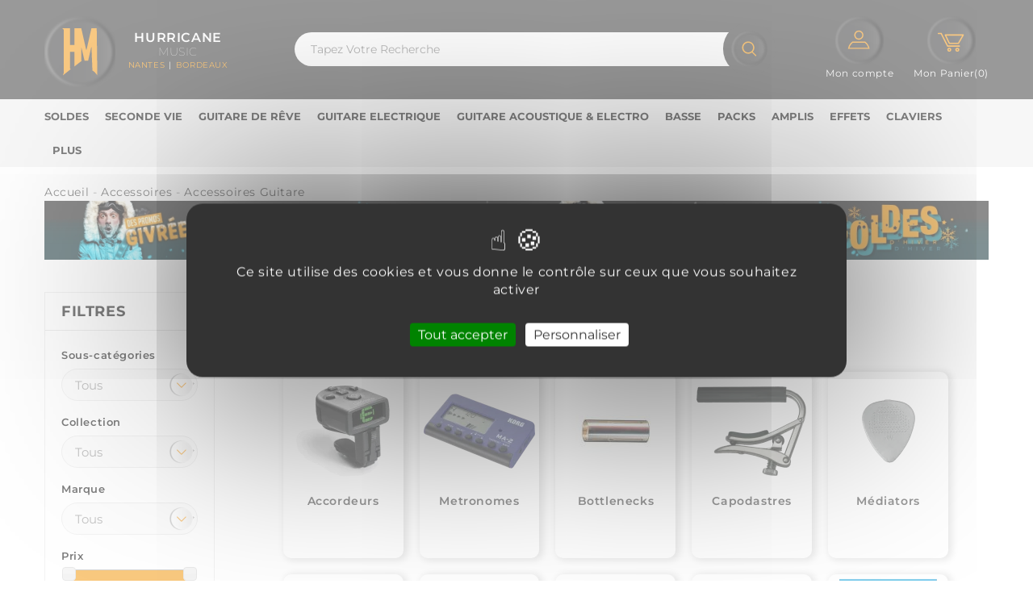

--- FILE ---
content_type: text/html; charset=utf-8
request_url: https://hurricanemusic.fr/28-accessoires-guitare
body_size: 22282
content:
<!doctype html>
<html lang="fr">

  <head>
    
      
<meta charset="utf-8">


<meta http-equiv="x-ua-compatible" content="ie=edge">



  <title>Accessoires Guitare - Hurricane Music</title>
          <meta name="description" content="Accessoires Guitare : Fender, Gibson, Prs Guitars, Epiphone, Ibanez. Les meilleures marques au meilleur prix. Paiement 3x, livraison rapide, conseils pros.">
      <meta name="keywords" content="accessoires,guitare,Harmonica">
        <link rel="canonical" href="https://hurricanemusic.fr/28-accessoires-guitare">
    
        

  
    
  
  <link rel="preload" href="/img/icons/logo_hurricane_music_2.svg" as="image">
  <link rel="preload" href="/img/icons/bouton_recherche_2.svg" as="image">
  <link rel="preload" href="/img/icons/bouton_mon_compte_2.svg" as="image">
  <link rel="preload" href="/img/icons/bouton_mon_panier_2.svg" as="image">
  <script>

(function() {
    let currentMode = null; // 'mobile' ou 'desktop'

    const qs = (sel) => document.querySelector(sel);
    const setCss = (el, styles) => {
        if (el) for (const [prop, val] of Object.entries(styles)) el.style[prop] = val;
    };
    const toggleClass = (el, cls, add) => {
        if (el) el.classList[add ? 'add' : 'remove'](cls);
    };

    function applyResponsiveLayout(mode) {
        const isMobile = mode === 'mobile';

        // collapse sur blog et newsletter
        toggleClass(qs('.tmblog-latest #block_lastest_toggle'), 'collapse', isMobile);
        toggleClass(qs('.block_newsletter #block_newsletter_toggle'), 'collapse', isMobile);

        // Déplacement du search_widget
        const searchWidget = qs('#search_widget');
        if (searchWidget) {
            if (isMobile) {
                const mobileUserInfo = qs('.header-nav #_mobile_user_info');
                if (mobileUserInfo && mobileUserInfo.parentNode) {
                    // équivalent de detach().insertAfter()
                    mobileUserInfo.parentNode.insertBefore(searchWidget, mobileUserInfo.nextSibling);
                }
            } else {
                const rlSearchbar = qs('.rl-searchbar');
                if (rlSearchbar) rlSearchbar.appendChild(searchWidget);
            }
        }

        // Taille du logo (ajout Léo)
        setCss(qs('#header .logo'), {
            maxWidth: isMobile ? '50px' : '',
            maxHeight: isMobile ? '50px' : ''
        });

        // Taille de l’image panier
        setCss(qs('.carthome img'), { width: isMobile ? '50px' : '' });

        // Marge du blockcart (ajout Léo)
        setCss(qs('#header .header-nav .blockcart'), { margin: isMobile ? '0px' : '' });
    }

    function responsivecolumn() {
        const width = document.documentElement.clientWidth;
        const newMode = width <= 991 ? 'mobile' : 'desktop';
        if (newMode !== currentMode) {
            currentMode = newMode;
            applyResponsiveLayout(newMode);
        }
    }

    // Limiter les appels sur resize/scroll
    let timeout;
    function throttle(fn, delay = 100) {
        return function() {
            clearTimeout(timeout);
            timeout = setTimeout(fn, delay);
        };
    }

    // Événements équivalents à $(document).ready, $(window).resize, $(window).scroll
    document.addEventListener('DOMContentLoaded', responsivecolumn);
    window.addEventListener('resize', throttle(responsivecolumn, 150));
    window.addEventListener('scroll', throttle(responsivecolumn, 200));
})();


  </script>
  <style>
    
    @media (min-width: 1450px){
        li.category:nth-child(n+15){

        }
      }
    (max-width: 480px) {
      .header-nav-wrapper {
          min-height: 70px  !important;
      }
    }

    (max-width: 991px) {
      .header-nav-wrapper {
          min-height: 80px  !important;
      }
    }

    @media (max-width: 576px) {
            .rl-subcategory:nth-child(n+5) {
                display: none  !important;
            }
            #showMore {
                display: block  !important;
            }
        }
    

    #wrapper {
      padding-top: 0px !important;
    }

    .rl-account{
      flex-direction: column  !important;
      padding-right: 25px  !important;
    }
    .rl-account img{
      margin: auto  !important;
    }

    #header .header-top .header_logo {
      float: left; 
      margin: 20px 0 15px; 
      width: auto;
    }
    
    /*
    @media(min-width:992px){
        #top-menu{
          display: flex;
          flex-wrap: nowrap;
          overflow: hidden;
      }
    }

      */
    .block-category p{
      margin: 0 0 10px 0 !important;
    }
    #tarteaucitronDisclaimerAlert{
      font-size: 16px !important;
    }
  </style>

  
    <script type="application/ld+json">
  {
    "@context": "https://schema.org",
    "@type": "Organization",
    "name" : "Hurricane Music",
    "url" : "https://hurricanemusic.fr/",
        "logo": {
      "@type": "ImageObject",
        "url":"https://hurricanemusic.fr/img/logo-1675367081.jpg"
    }
      }
</script>

<script type="application/ld+json">
  {
    "@context": "https://schema.org",
    "@type": "WebPage",
    "isPartOf": {
      "@type": "WebSite",
      "url":  "https://hurricanemusic.fr/",
      "name": "Hurricane Music"
    },
    "name": "Accessoires Guitare - Hurricane Music",
    "url":  "https://hurricanemusic.fr/28-accessoires-guitare"
  }
</script>


  <script type="application/ld+json">
    {
      "@context": "https://schema.org",
      "@type": "BreadcrumbList",
      "itemListElement": [
                      {
              "@type": "ListItem",
              "position": 1,
              "name": "Accueil",
              "item": "https://hurricanemusic.fr/"
              },                    {
              "@type": "ListItem",
              "position": 2,
              "name": "Accessoires",
              "item": "https://hurricanemusic.fr/704-accessoires"
              },                    {
              "@type": "ListItem",
              "position": 3,
              "name": "Accessoires Guitare",
              "item": "https://hurricanemusic.fr/28-accessoires-guitare"
              }              ]
          }
  </script>
  
  
  
  <script type="application/ld+json">
  {
    "@context": "https://schema.org",
    "@type": "ItemList",
    "itemListElement": [
                  {
            "@type": "ListItem",
            "position": 0,
            "name": "ROCKBOARD - RBO B 5.3 CINQUE CINQUE 5.3 LIVRE AVEC HOUSSE",
            "url": "https://hurricanemusic.fr/402314-rockboard-rbo-b-53-cinque-cinque-53-livre-avec-housse.html"
            },              {
            "@type": "ListItem",
            "position": 1,
            "name": "TOBAGO - AD3 ETUI STANDARD FOLK DREADNOUGHT",
            "url": "https://hurricanemusic.fr/401803-tobago-ad3-etui-standard-folk-dreadnought.html"
            },              {
            "@type": "ListItem",
            "position": 2,
            "name": "FENDER - DELUXE WOODEN 3-TIER GUITAR STAND",
            "url": "https://hurricanemusic.fr/396386-fender-deluxe-wooden-3-tier-guitar-stand.html"
            },              {
            "@type": "ListItem",
            "position": 3,
            "name": "RIGHTON STRAPS - COURROIE CUIR RIGHTON VINTAGE WOODY",
            "url": "https://hurricanemusic.fr/391188-righton-straps-courroie-cuir-righton-vintage-woody.html"
            },              {
            "@type": "ListItem",
            "position": 4,
            "name": "SEYMOUR DUNCAN - KIT CALIFORNIA 50&#039;S, CAPOTS BLANCS",
            "url": "https://hurricanemusic.fr/390515-seymour-duncan-kit-california-50-s-capots-blancs.html"
            },              {
            "@type": "ListItem",
            "position": 5,
            "name": "GRETSCH - G2622T STREAMLINER CENTER BLOCK CASE BLACK",
            "url": "https://hurricanemusic.fr/389950-gretsch-g2622t-streamliner-center-block-case-black.html"
            },              {
            "@type": "ListItem",
            "position": 6,
            "name": "TAYLOR - 4124-25 - STRAP SPRING VINE",
            "url": "https://hurricanemusic.fr/394495-taylor-4124-25-strap-spring-vine.html"
            },              {
            "@type": "ListItem",
            "position": 7,
            "name": "SEYMOUR DUNCAN - DIMEBUCKER, CHEVALET, NOIR",
            "url": "https://hurricanemusic.fr/393109-seymour-duncan-dimebucker-chevalet-noir.html"
            },              {
            "@type": "ListItem",
            "position": 8,
            "name": "SEYMOUR DUNCAN - 59 MODEL, MANCHE, NOIR",
            "url": "https://hurricanemusic.fr/392030-seymour-duncan-59-model-manche-noir.html"
            },              {
            "@type": "ListItem",
            "position": 9,
            "name": "GRETSCH - G2655T CASE BLACK",
            "url": "https://hurricanemusic.fr/391885-gretsch-g2655t-case-black.html"
            },              {
            "@type": "ListItem",
            "position": 10,
            "name": "TAYLOR - 4109-25 - STRAP WINGS DARK BROWN",
            "url": "https://hurricanemusic.fr/391225-taylor-4109-25-strap-wings-dark-brown.html"
            },              {
            "@type": "ListItem",
            "position": 11,
            "name": "GATOR - GW-EXTREME ETUI POUR GUITARE TYPE FLYING V",
            "url": "https://hurricanemusic.fr/385734-gator-gw-extreme-etui-pour-guitare-type-flying-v.html"
            },              {
            "@type": "ListItem",
            "position": 12,
            "name": "GATOR - GW-LPS ETUI POUR GUITARE GIBSON LES PAUL",
            "url": "https://hurricanemusic.fr/385727-gator-gw-lps-etui-pour-guitare-gibson-les-paul.html"
            },              {
            "@type": "ListItem",
            "position": 13,
            "name": "HERCULES - SUPPORT  6 GUITARES GS526B-PLUS",
            "url": "https://hurricanemusic.fr/390981-hercules-support-6-guitares-gs526b-plus.html"
            },              {
            "@type": "ListItem",
            "position": 14,
            "name": "D&#039;ADDARIO - ACCORDEUR CHROMATIQUE À PÉDALE",
            "url": "https://hurricanemusic.fr/389880-d-addario-accordeur-chromatique-à-pédale.html"
            },              {
            "@type": "ListItem",
            "position": 15,
            "name": "FENDER -GUITAR DISPLAY CASE TWEED",
            "url": "https://hurricanemusic.fr/386945-fender-guitar-display-case-tweed.html"
            }        ]
        }
</script>

  
  
    
                
                            
        <link rel="next" href="https://hurricanemusic.fr/28-accessoires-guitare?page=2">  

  
    <meta property="og:title" content="Accessoires Guitare - Hurricane Music" />
    <meta property="og:description" content="Accessoires Guitare : Fender, Gibson, Prs Guitars, Epiphone, Ibanez. Les meilleures marques au meilleur prix. Paiement 3x, livraison rapide, conseils pros." />
    <meta property="og:url" content="https://hurricanemusic.fr/28-accessoires-guitare" />
    <meta property="og:site_name" content="Hurricane Music" />
    <meta property="og:type" content="website" />    



<meta name="viewport" content="width=device-width, initial-scale=1">



<link rel="icon" type="image/vnd.microsoft.icon" href="https://hurricanemusic.fr/img/favicon.ico?1687945045">
<link rel="shortcut icon" type="image/x-icon" href="https://hurricanemusic.fr/img/favicon.ico?1687945045">

<!-- Templatemela added -->





    <link rel="stylesheet" href="https://hurricanemusic.fr/themes/megastore2/assets/cache/theme-899ac8822.css" type="text/css" media="all">




  


  <script type="text/javascript">
        var ASSearchUrl = "https:\/\/hurricanemusic.fr\/module\/pm_advancedsearch4\/advancedsearch4";
        var as4_orderBySalesAsc = "Meilleures ventes en dernier";
        var as4_orderBySalesDesc = "Meilleures ventes en premier";
        var prestashop = {"cart":{"products":[],"totals":{"total":{"type":"total","label":"Total","amount":0,"value":"0,00\u00a0\u20ac"},"total_including_tax":{"type":"total","label":"Total TTC","amount":0,"value":"0,00\u00a0\u20ac"},"total_excluding_tax":{"type":"total","label":"Total HT :","amount":0,"value":"0,00\u00a0\u20ac"}},"subtotals":{"products":{"type":"products","label":"Sous-total","amount":0,"value":"0,00\u00a0\u20ac"},"discounts":null,"shipping":{"type":"shipping","label":"Livraison","amount":0,"value":""},"tax":null},"products_count":0,"summary_string":"0 articles","vouchers":{"allowed":1,"added":[]},"discounts":[],"minimalPurchase":0,"minimalPurchaseRequired":""},"currency":{"id":1,"name":"Euro","iso_code":"EUR","iso_code_num":"978","sign":"\u20ac"},"customer":{"lastname":null,"firstname":null,"email":null,"birthday":null,"newsletter":null,"newsletter_date_add":null,"optin":null,"website":null,"company":null,"siret":null,"ape":null,"is_logged":false,"gender":{"type":null,"name":null},"addresses":[]},"language":{"name":"Fran\u00e7ais ","iso_code":"fr","locale":"fr-FR","language_code":"fr-fr","is_rtl":"0","date_format_lite":"d\/m\/Y","date_format_full":"d\/m\/Y H:i:s","id":1},"page":{"title":"","canonical":"https:\/\/hurricanemusic.fr\/28-accessoires-guitare","meta":{"title":"Accessoires Guitare - Hurricane Music","description":"Accessoires Guitare : Fender, Gibson, Prs Guitars, Epiphone, Ibanez. Les meilleures marques au meilleur prix. Paiement 3x, livraison rapide, conseils pros.","keywords":"accessoires,guitare,Harmonica","robots":"index"},"page_name":"category","body_classes":{"lang-fr":true,"lang-rtl":false,"country-FR":true,"currency-EUR":true,"layout-left-column":true,"page-category":true,"tax-display-enabled":true,"category-id-28":true,"category-Accessoires Guitare":true,"category-id-parent-704":true,"category-depth-level-3":true},"admin_notifications":[]},"shop":{"name":"Hurricane Music","logo":"https:\/\/hurricanemusic.fr\/img\/logo-1675367081.jpg","stores_icon":"https:\/\/hurricanemusic.fr\/img\/hurricane-logo_stores-1611061896.gif","favicon":"https:\/\/hurricanemusic.fr\/img\/favicon.ico"},"urls":{"base_url":"https:\/\/hurricanemusic.fr\/","current_url":"https:\/\/hurricanemusic.fr\/28-accessoires-guitare","shop_domain_url":"https:\/\/hurricanemusic.fr","img_ps_url":"https:\/\/hurricanemusic.fr\/img\/","img_cat_url":"https:\/\/hurricanemusic.fr\/img\/c\/","img_lang_url":"https:\/\/hurricanemusic.fr\/img\/l\/","img_prod_url":"https:\/\/hurricanemusic.fr\/img\/p\/","img_manu_url":"https:\/\/hurricanemusic.fr\/img\/m\/","img_sup_url":"https:\/\/hurricanemusic.fr\/img\/su\/","img_ship_url":"https:\/\/hurricanemusic.fr\/img\/s\/","img_store_url":"https:\/\/hurricanemusic.fr\/img\/st\/","img_col_url":"https:\/\/hurricanemusic.fr\/img\/co\/","img_url":"https:\/\/hurricanemusic.fr\/themes\/megastore2\/assets\/img\/","css_url":"https:\/\/hurricanemusic.fr\/themes\/megastore2\/assets\/css\/","js_url":"https:\/\/hurricanemusic.fr\/themes\/megastore2\/assets\/js\/","pic_url":"https:\/\/hurricanemusic.fr\/upload\/","pages":{"address":"https:\/\/hurricanemusic.fr\/adresse","addresses":"https:\/\/hurricanemusic.fr\/adresses","authentication":"https:\/\/hurricanemusic.fr\/connexion","cart":"https:\/\/hurricanemusic.fr\/panier","category":"https:\/\/hurricanemusic.fr\/index.php?controller=category","cms":"https:\/\/hurricanemusic.fr\/index.php?controller=cms","contact":"https:\/\/hurricanemusic.fr\/nous-contacter","discount":"https:\/\/hurricanemusic.fr\/reduction","guest_tracking":"https:\/\/hurricanemusic.fr\/suivi-commande-invite","history":"https:\/\/hurricanemusic.fr\/historique-commandes","identity":"https:\/\/hurricanemusic.fr\/identite","index":"https:\/\/hurricanemusic.fr\/","my_account":"https:\/\/hurricanemusic.fr\/mon-compte","order_confirmation":"https:\/\/hurricanemusic.fr\/confirmation-commande","order_detail":"https:\/\/hurricanemusic.fr\/details-commande","order_follow":"https:\/\/hurricanemusic.fr\/suivi-commande","order":"https:\/\/hurricanemusic.fr\/commande","order_return":"https:\/\/hurricanemusic.fr\/index.php?controller=order-return","order_slip":"https:\/\/hurricanemusic.fr\/avoirs","pagenotfound":"https:\/\/hurricanemusic.fr\/page-introuvable","password":"https:\/\/hurricanemusic.fr\/recuperation-mot-de-passe","pdf_invoice":"https:\/\/hurricanemusic.fr\/index.php?controller=pdf-invoice","pdf_order_return":"https:\/\/hurricanemusic.fr\/index.php?controller=pdf-order-return","pdf_order_slip":"https:\/\/hurricanemusic.fr\/index.php?controller=pdf-order-slip","prices_drop":"https:\/\/hurricanemusic.fr\/promos","product":"https:\/\/hurricanemusic.fr\/index.php?controller=product","search":"https:\/\/hurricanemusic.fr\/recherche","sitemap":"https:\/\/hurricanemusic.fr\/plan-site","stores":"https:\/\/hurricanemusic.fr\/magasins","supplier":"https:\/\/hurricanemusic.fr\/fournisseur","register":"https:\/\/hurricanemusic.fr\/connexion?create_account=1","order_login":"https:\/\/hurricanemusic.fr\/commande?login=1"},"alternative_langs":[],"theme_assets":"\/themes\/megastore2\/assets\/","actions":{"logout":"https:\/\/hurricanemusic.fr\/?mylogout="},"no_picture_image":{"bySize":{"small_default":{"url":"https:\/\/hurricanemusic.fr\/img\/p\/fr-default-small_default.jpg","width":45,"height":45},"cart_default":{"url":"https:\/\/hurricanemusic.fr\/img\/p\/fr-default-cart_default.jpg","width":80,"height":80},"product_thumbnail":{"url":"https:\/\/hurricanemusic.fr\/img\/p\/fr-default-product_thumbnail.jpg","width":138,"height":138},"medium_default":{"url":"https:\/\/hurricanemusic.fr\/img\/p\/fr-default-medium_default.jpg","width":138,"height":138},"search_result":{"url":"https:\/\/hurricanemusic.fr\/img\/p\/fr-default-search_result.jpg","width":162,"height":180},"home_default":{"url":"https:\/\/hurricanemusic.fr\/img\/p\/fr-default-home_default.jpg","width":231,"height":256},"gdrProduct":{"url":"https:\/\/hurricanemusic.fr\/img\/p\/fr-default-gdrProduct.jpg","width":250,"height":250},"passCulture":{"url":"https:\/\/hurricanemusic.fr\/img\/p\/fr-default-passCulture.jpg","width":400,"height":600},"large_default":{"url":"https:\/\/hurricanemusic.fr\/img\/p\/fr-default-large_default.jpg","width":610,"height":500},"thickbox_default":{"url":"https:\/\/hurricanemusic.fr\/img\/p\/fr-default-thickbox_default.jpg","width":700,"height":800},"zikinf":{"url":"https:\/\/hurricanemusic.fr\/img\/p\/fr-default-zikinf.jpg","width":1000,"height":1000}},"small":{"url":"https:\/\/hurricanemusic.fr\/img\/p\/fr-default-small_default.jpg","width":45,"height":45},"medium":{"url":"https:\/\/hurricanemusic.fr\/img\/p\/fr-default-home_default.jpg","width":231,"height":256},"large":{"url":"https:\/\/hurricanemusic.fr\/img\/p\/fr-default-zikinf.jpg","width":1000,"height":1000},"legend":""}},"configuration":{"display_taxes_label":true,"display_prices_tax_incl":true,"is_catalog":false,"show_prices":true,"opt_in":{"partner":true},"quantity_discount":{"type":"discount","label":"Remise sur prix unitaire"},"voucher_enabled":1,"return_enabled":1},"field_required":[],"breadcrumb":{"links":[{"title":"Accueil","url":"https:\/\/hurricanemusic.fr\/"},{"title":"Accessoires","url":"https:\/\/hurricanemusic.fr\/704-accessoires"},{"title":"Accessoires Guitare","url":"https:\/\/hurricanemusic.fr\/28-accessoires-guitare"}],"count":3},"link":{"protocol_link":"https:\/\/","protocol_content":"https:\/\/"},"time":1769765069,"static_token":"54a51a6374e6baf0cddbaff7f89010b6","token":"750ee44c66b255f93aedc61ce139754e","debug":false,"ab_variant":"product-fixed-column","isBot":false,"modules":{"leo_globalmodule":""}};
      </script>



  <!-- Google Tag Manager -->
        <script>(function(w,d,s,l,i){w[l]=w[l]||[];w[l].push({'gtm.start':
        new Date().getTime(),event:'gtm.js'});var f=d.getElementsByTagName(s)[0],
        j=d.createElement(s),dl=l!='dataLayer'?'&l='+l:'';j.async=true;j.src=
        'https://www.googletagmanager.com/gtm.js?id='+i+dl;f.parentNode.insertBefore(j,f);
        })(window,document,'script','dataLayer','GTM-M3TLKLJ4');</script>
        <!-- End Google Tag Manager --><script>
        (function pushEventWhenReady(){
            // Vérifie toutes les 300 ms si tarteaucitron a défini le consentement analytics
            if (typeof tarteaucitron !== "undefined" && 
            tarteaucitron.state && 
            tarteaucitron.state.ganalytics) {
                window.dataLayer = window.dataLayer || [];
                window.dataLayer.push({"event":"page_view","currency":"EUR","page_title":"","page_location":"https:\/\/hurricanemusic.fr\/28-accessoires-guitare"});
                console.log("[GTM] Event page_view pushed after consent");
            } else {
                setTimeout(pushEventWhenReady, 300);
            }
        })();
        </script><script>
        (function pushEventWhenReady(){
            // Vérifie toutes les 300 ms si tarteaucitron a défini le consentement analytics
            if (typeof tarteaucitron !== "undefined" && 
            tarteaucitron.state && 
            tarteaucitron.state.ganalytics) {
                window.dataLayer = window.dataLayer || [];
                window.dataLayer.push({"event":"view_item_list","item_list_name":"Accessoires Guitare","page_type":"category","currency":"EUR","items":[]});
                console.log("[GTM] Event view_item_list pushed after consent");
            } else {
                setTimeout(pushEventWhenReady, 300);
            }
        })();
        </script><link rel="stylesheet" type="text/css" href="/modules/leo_globalmodule/js/tarteaucitron.js-1.16.1/css/tarteaucitron.min.css" />
<style>
#tarteaucitronIcon{
    display: none !important;
}

.tarteaucitronSelfLink{
    display: none !important;
}

#tarteaucitronAllDenied2{
    display: none !important;
}

@media screen and (max-width: 800px) {
    div#tarteaucitronAlertBig #tarteaucitronAllDenied2 {
        display: none !important;
    }

}

#tarteaucitron #tarteaucitronServices .tarteaucitronTitle + [id^="tarteaucitronDetails"] {
    background-color: black !important;
    color: white !important;
}
</style>
<script type="text/javascript" src="/modules/leo_globalmodule/js/tarteaucitron.js-1.16.1/tarteaucitron.min.js"></script>
<script type="text/javascript">
    tarteaucitron.init({
        "privacyUrl": "", /* URL de votre politique de confidentialité */

        "hashtag": "#tarteaucitron", /* Ouvre le panel avec ce hashtag */
        "cookieName": "tarteaucitron", /* Nom du cookie */
        "cookieDuration" : 390,

        "orientation": "middle", // Position du bandeau
        "showAlertSmall": false, /* Affiche une petite alerte en bas à droite */
        "cookieslist": true, /* Affiche la liste des cookies */
        
        "adblocker": false, /* Affiche un message si un adblocker est détecté */
        "AcceptAllCta": true, /* Affiche le bouton "Accepter tout" */
        "highPrivacy": true, /* Force le mode haute confidentialité (désactiver l'acceptation du cookie à la première visite) */
        "handleBrowserDNTRequest": false, /* Respecte le Do Not Track du navigateur */
        
        "removeCredit": false, /* Supprime le lien vers tarteaucitron.js */
        "moreInfoLink": true, /* Affiche le lien "en savoir plus" */
        "useExternalCss": false, /* Si false, le CSS est intégré */
        
        "readmoreLink": "/content/8-Cookies", /* Lien vers votre politique de cookies */
        "essentialCookies": ["session_id", "csrf_token"],/* Liste des cookies essentiels */
        "cookieslist": true, /* Afficher la liste des cookies */

    });
</script>
<script type="text/javascript">
tarteaucitron.services.ganalytics = {
    "key": "ganalytics",
    "type": "analytic",
    "name": "Google Analytics (statistiques)",
    "uri": "https://policies.google.com/privacy",
    "needConsent": true,
    "cookies": ['_ga', '_gat', '_gid'],
    "js": function () {
        window.dataLayer = window.dataLayer || [];
        window.dataLayer.push({
            event: "consent_update",
            analytics_storage: "granted"
        });
    },
    "fallback": function () {
        window.dataLayer = window.dataLayer || [];
        window.dataLayer.push({
            event: "consent_update",
            analytics_storage: "denied"
        });
    }
};

tarteaucitron.services.marketing = {
    "key": "marketing",
    "type": "ads",
    "name": "Publicité (Google Ads + Meta Pixel)",
    "uri": "https://policies.google.com/technologies/ads",
    "needConsent": true,
    "cookies": ["IDE", "test_cookie", "_fbp"],
    "js": function () {
        window.dataLayer = window.dataLayer || [];
        window.dataLayer.push({
            event: "consent_update",
            ad_storage: "granted",
            ad_user_data: "granted",
            ad_personalization: "granted"
        });
        console.log("Marketing services activated");
    },
    "fallback": function () {
        window.dataLayer = window.dataLayer || [];
        window.dataLayer.push({
            event: "consent_update",
            ad_storage: "denied",
            ad_user_data: "denied",
            ad_personalization: "denied"
        });
    }
};

// Activer les services
(tarteaucitron.job = tarteaucitron.job || []).push('ganalytics');
(tarteaucitron.job = tarteaucitron.job || []).push('marketing');
</script>  <!-- START OF DOOFINDER ADD TO CART SCRIPT -->
  <script>
    document.addEventListener('doofinder.cart.add', function(event) {

      const checkIfCartItemHasVariation = (cartObject) => {
        return (cartObject.item_id === cartObject.grouping_id) ? false : true;
      }

      /**
      * Returns only ID from string
      */
      const sanitizeVariationID = (variationID) => {
        return variationID.replace(/\D/g, "")
      }

      doofinderManageCart({
        cartURL          : "https://hurricanemusic.fr/panier",  //required for prestashop 1.7, in previous versions it will be empty.
        cartToken        : "54a51a6374e6baf0cddbaff7f89010b6",
        productID        : checkIfCartItemHasVariation(event.detail) ? event.detail.grouping_id : event.detail.item_id,
        customizationID  : checkIfCartItemHasVariation(event.detail) ? sanitizeVariationID(event.detail.item_id) : 0,   // If there are no combinations, the value will be 0
        quantity         : event.detail.amount,
        statusPromise    : event.detail.statusPromise,
        itemLink         : event.detail.link,
        group_id         : event.detail.group_id
      });
    });
  </script>
  <!-- END OF DOOFINDER ADD TO CART SCRIPT -->

  <!-- START OF DOOFINDER UNIQUE SCRIPT -->
  <script data-keepinline>
    
    (function(w, k) {w[k] = window[k] || function () { (window[k].q = window[k].q || []).push(arguments) }})(window, "doofinderApp")
    

    // Custom personalization:
    doofinderApp("config", "language", "fr-fr");
    doofinderApp("config", "currency", "EUR");
  </script>
  <script src="https://eu1-config.doofinder.com/2.x/b956f99e-b3da-429c-938b-327d88bba048.js" async></script>
  <!-- END OF DOOFINDER UNIQUE SCRIPT -->

  <!-- START INTEGRATION WITH KLAVIYO -->
  <script>
    window.addEventListener('load', async (event) => {
      if ('undefined' !== typeof klaviyo && 'undefined' !== typeof klCustomer && false === await klaviyo.isIdentified() && klCustomer && "" !== klCustomer.email) {
        const companyId = await klaviyo.account();
        let userId = window.localStorage.getItem('df-random-userid');
        userId = JSON.parse(userId);
        
        klaviyo.identify({
            "email": klCustomer.email
        });

        try {
          const response = await fetch('https://a.klaviyo.com/client/profiles?company_id=' + companyId, {
            method: 'POST',
            headers: {
              accept: 'application/vnd.api+json',
              revision: '2025-01-15',
              'content-type': 'application/vnd.api+json'
            },
            body: JSON.stringify({
              data: {
                type: "profile",
                attributes: {
                  email: klCustomer.email,
                  external_id: userId
                }
              }
            })
          });

          if (!response.ok) {
            console.error('Failed to send data to Klaviyo:', await response.text());
          }
        } catch (error) {
          console.error('Failed to send data to Klaviyo:', error);
        }
      }
    });
  </script>
  <!-- END INTEGRATION WITH KLAVIYO -->

<?php
/**
 * NOTICE OF LICENSE
 *
 * Smartsupp live chat - official plugin. Smartsupp is free live chat with visitor recording. 
 * The plugin enables you to create a free account or sign in with existing one. Pre-integrated 
 * customer info with WooCommerce (you will see names and emails of signed in webshop visitors).
 * Optional API for advanced chat box modifications.
 *
 * You must not modify, adapt or create derivative works of this source code
 *
 *  @author    Smartsupp
 *  @copyright 2021 Smartsupp.com
 *  @license   GPL-2.0+
**/ 
?>
<script type="text/javascript">
            var _smartsupp = _smartsupp || {};
            _smartsupp.key = '11664f6832c8cf24493280be5c919bbcd77f08bd';
_smartsupp.cookieDomain = '.hurricanemusic.fr';
_smartsupp.sitePlatform = 'Prestashop 1.7.8.8';
window.smartsupp||(function(d) {
                var s,c,o=smartsupp=function(){ o._.push(arguments)};o._=[];
                s=d.getElementsByTagName('script')[0];c=d.createElement('script');
                c.type='text/javascript';c.charset='utf-8';c.async=true;
                c.src='//www.smartsuppchat.com/loader.js';s.parentNode.insertBefore(c,s);
            })(document);
            </script><script type="text/javascript"></script>




    
  </head>

  <body id="category" class="lang-fr country-fr currency-eur layout-left-column page-category tax-display-enabled category-id-28 category-accessoires-guitare category-id-parent-704 category-depth-level-3">

    
    <!-- Google Tag Manager (noscript) -->
        <noscript><iframe src="https://www.googletagmanager.com/ns.html?id=GTM-M3TLKLJ4"
        height="0" width="0" style="display:none;visibility:hidden"></iframe></noscript>
        <!-- End Google Tag Manager (noscript) -->
    

    <main id="page">
      
              
      <header id="header">
        
          

  <div class="header-banner">
    
  </div>





<div class="header-nav-wrapper">
	<nav class="header-nav">
		<div class="container">
			<div class="hidden-md-down">
				<div class="left-nav">
					
				</div>
				
				<div class="right-nav">
					<div id="_desktop_user_info">
<a href="/mon-compte">
<img style="width: 50px;" src="/img/icons/bouton_mon_compte_2.svg" alt="Mon Compte"/>
</a>
       </div>




				</div>
			</div>
						<div class="hidden-lg-up text-xs-center mobile container">
				<div class="container menu-container">
					<div class="menu-icon">
						<div class="cat-title"> <i class="material-icons menu-open">&#xE5D2;</i></div>
					</div>
				</div>
				<div class="top-logo" id="_mobile_logo"></div>
					
				<div class="pull-xs-right" id="_mobile_cart"></div>
				<div class="pull-xs-right" id="_mobile_user_info"></div>
				<div class="clearfix"></div>
			</div>
					</div>
	</nav>
</div>




			<div class="header-top">
		<div class="container rl-header-top-container d-flex align-items-center">
			<div class="header_logo hidden-md-down d-flex align-items-center" id="_desktop_logo">
										<a href="https://hurricanemusic.fr/">
						<img
						class="logo img-fluid"
												src="/img/icons/logo_hurricane_music_2.svg"
												alt="Hurricane Music"
						width="100"
						height="100"
						>
				</a>
							<div class="d-flex flex-direction-column align-items-center jc-center hidden-md-down text-white p-l-1">
					<div class="font-weight-600 fs-1">
						HURRICANE
					</div>
					<div class="font-weight-200 lh-0-75" style="font-weight:200; line-height: 12px">
						MUSIC
					</div>
					<div class="d-flex">
						<span class="fs-0-625 text-color-hurricane">NANTES</span>
						<span class="fs-0-625" style="margin:0px 5px"> | </span>
						<span class="fs-0-625 text-color-hurricane">BORDEAUX</span>
					</div>
				</div>
			</div>
		
			<!-- Block search module TOP -->
<div class="col-lg-8 col-md-5 col-sm-12 d-flex jc-center rl-searchbar  hidden-md-down">
<div id="search_widget" class="search-widget"  data-search-controller-url="//hurricanemusic.fr/recherche">
	<img src="/img/icons/bouton_recherche_2.svg" alt="recherche" class="svg-recherche_mobile" width="50" height="50">	
				<div class="searchtoggle">
			<form method="get" action="https://hurricanemusic.fr/rlsearch">

<input type="text" name="s"  value="" placeholder="Tapez Votre Recherche">
				<img src="/img/icons/bouton_recherche_2.svg" alt="recherche" class="svg-recherche">
							</form>
		</div>

	</div>
</div>
<div id="rl_header_desktop_user_info" class="hidden-md-down">
    <a href="/connexion?back=my-account" rel="nofollow">
      <div class="d-flex flex-wrap jc-center position-relative rl-account">
                <img class="img-fluid" style="width: 60px;"  width="150" height="150" src="/img/icons/bouton_mon_compte_2.svg" alt="Mon compte"/>
        <span class="text-white">Mon compte</span>
      </div>
     </a> 
    </div>



<div id="_desktop_cart">
  <div style="background:transparent" class="blockcart cart-preview inactive" data-refresh-url="//hurricanemusic.fr/module/ps_shoppingcart/ajax">
    <div class="header blockcart-header dropdown js-dropdown">
	 
		<a class="carthome" rel="nofollow" href="//hurricanemusic.fr/panier?action=show" > 
			<img class="svg-cart-and-account img-fluid" style="width:60px" width="150" height="150" src="/img/icons/bouton_mon_panier_2.svg" alt="Mon Panier"/>
					 <span class="cart-title hidden-md-down">Mon Panier(0)</span>

			<!-- <i class="material-icons expand-more">&#xE5C5;</i> -->
		</a>
		 		
	      </div>
  </div>
</div>



			<div id="mobile_top_menu_wrapper" class="hidden-lg-up">
				<div class="mobile-menu-inner">
			        <div class="menu-icon">
			       		<div class="cat-title title2">   <i class="material-icons menu-close">&#xE5CD;</i> </div>
					</div>
					<div class="js-top-menu mobile" id="_mobile_top_menu"></div>
					<div id="_mobile_currency_selector"></div>
					<div id="_mobile_language_selector"></div>
					<div id="_mobile_contact_link"></div>
				</div>
			</div>
		</div>
			</div>
		<div class="navfullwidth">
		<div class="container">
		  	<div class="main-menu">
	<div class="menu col-lg-8 col-md-7 js-top-menu position-static hidden-md-down" id="_desktop_top_menu">
		<ul class="top-menu" id="top-menu" data-depth="0">
								<li class="">
						<a class="dropdown-item" href="https://hurricanemusic.fr/promos" data-depth="0">
														Soldes
						</a>
											</li>
								<li class="">
						<a class="dropdown-item" href="https://hurricanemusic.fr/s/329/seconde-vie" data-depth="0">
														Seconde Vie
						</a>
											</li>
								<li class="">
						<a class="dropdown-item" href="https://hurricanemusic.fr/guitares-de-reve" data-depth="0">
														Guitare de rêve
						</a>
											</li>
								<li class="category" id="category-742">
						<a class="dropdown-item" href="https://hurricanemusic.fr/742-guitare-electrique" data-depth="0">
														Guitare Electrique
						</a>
											</li>
								<li class="category" id="category-740">
						<a class="dropdown-item" href="https://hurricanemusic.fr/740-guitare-acoustique-electro" data-depth="0">
														Guitare Acoustique &amp; Electro
						</a>
											</li>
								<li class="category" id="category-744">
						<a class="dropdown-item" href="https://hurricanemusic.fr/744-basse" data-depth="0">
														Basse
						</a>
											</li>
								<li class="">
						<a class="dropdown-item" href="https://hurricanemusic.fr/s/356/packs" data-depth="0">
														Packs
						</a>
											</li>
								<li class="category" id="category-726">
						<a class="dropdown-item" href="https://hurricanemusic.fr/726-amplis" data-depth="0">
														Amplis
						</a>
											</li>
								<li class="category" id="category-715">
						<a class="dropdown-item" href="https://hurricanemusic.fr/715-effets" data-depth="0">
														Effets
						</a>
											</li>
								<li class="category" id="category-14">
						<a class="dropdown-item" href="https://hurricanemusic.fr/14-claviers" data-depth="0">
														Claviers
						</a>
											</li>
								<li class="category" id="category-17">
						<a class="dropdown-item" href="https://hurricanemusic.fr/17-home-studio" data-depth="0">
														Home Studio
						</a>
											</li>
								<li class="category" id="category-704">
						<a class="dropdown-item" href="https://hurricanemusic.fr/704-accessoires" data-depth="0">
														Accessoires
						</a>
											</li>
								<li class="category" id="category-15">
						<a class="dropdown-item" href="https://hurricanemusic.fr/15-sono-dj" data-depth="0">
														Sono
						</a>
											</li>
								<li class="category" id="category-452">
						<a class="dropdown-item" href="https://hurricanemusic.fr/452-batterie-percu" data-depth="0">
														Percu
						</a>
											</li>
								<li class="category" id="category-16">
						<a class="dropdown-item" href="https://hurricanemusic.fr/16-lumieres" data-depth="0">
														Lumières
						</a>
											</li>
								<li class="">
						<a class="dropdown-item" href="https://hurricanemusic.fr/hurricane-music-school" data-depth="0">
														L&#039;Ecole
						</a>
											</li>
								<li class="">
						<a class="dropdown-item" href="https://hurricanemusic.fr/location-sono-nantes" data-depth="0">
														Location
						</a>
											</li>
								<li class="">
						<a class="dropdown-item" href="https://hurricanemusic.fr/content/40-services" data-depth="0">
														Services
						</a>
											</li>
					</ul>
	</div>
</div>
<script>
var menu = document.getElementById('top-menu');
var liElements = menu.getElementsByTagName('li');

for (var i = liElements.length - 10; i < liElements.length; i++) {
  liElements[i].style.display = 'none';
}
</script>
		</div>
  	</div>
	  
        
      </header>
     
      	  <section id="wrapper">
                

        
        
		<div class="container">

               
        <div id="breadcrumb_wrapper" class="left-column right-column col-sm-4 col-md-6 hidden-md-down">       
          
             <nav data-depth="3" class="breadcrumb">
   <div class="breadcumb container">
  <ol class="" itemscope itemtype="http://schema.org/BreadcrumbList">
    
          
        <li itemprop="itemListElement" itemscope itemtype="http://schema.org/ListItem">
                          <a href="https://hurricanemusic.fr/" itemprop="item"><span itemprop="name">Accueil</span></a>
              <meta itemprop="position" content="0" />
                  </li>
      
          
        <li itemprop="itemListElement" itemscope itemtype="http://schema.org/ListItem">
                          <a href="https://hurricanemusic.fr/704-accessoires" itemprop="item"><span itemprop="name">Accessoires</span></a>
              <meta itemprop="position" content="1" />
                  </li>
      
          
        <li itemprop="itemListElement" itemscope itemtype="http://schema.org/ListItem">
                          <a href="https://hurricanemusic.fr/28-accessoires-guitare" itemprop="item"><span itemprop="name">Accessoires Guitare</span></a>
              <meta itemprop="position" content="2" />
                  </li>
      
        
  </ol>
  </div>
</nav>
          
        </div>
      

      
        
<aside id="notifications">
  <div class="container">
    
    
    
      </div>
</aside>
      

      <div id="columns_inner">
      
        <style>
    .hm-banner-container{
        display: none;
    }
    @media (min-width: 768px){
        .hm-banner-container{
            display: block;
            position: relative; 
            width: 100%; 
            max-width: 1400px;
            margin: 0 auto; 
            padding-top: 6.29%;
            margin-bottom:30px
        }
        .hm-banner-container img{
            position: absolute;
            top: 0;
            left: 0;
            width: 100%;
            height: 100%;
            object-fit: cover;
        }
    }

    /* Ratio desktop (inchangé pour >= 768px) */
.banner-container {
    position: relative;
    width: 100%;
    max-width: 1400px;
    margin: 0 auto;
    padding-top: 6.29%; /* Ton ratio desktop actuel */
    margin-bottom: 20px;
}

/* Ratio mobile (<768px) */
@media (max-width: 767px) {
    .banner-container {
        padding-top: 40%; /* -> à ajuster selon ton besoin */
    }
}

/* Image */
.banner-picture,
.banner-img {
    position: absolute;
    top: 0;
    left: 0;
    width: 100%;
    height: 100%;
}

.banner-img {
    object-fit: cover;
}

</style>

    
    <div class="banner-container">
        <a href="https://hurricanemusic.fr/promos?order=product.price.desc">
            <picture class="banner-picture">
                <!-- Image pour les écrans larges (768px et plus) -->
                <source srcset="/img/banner/bannieres-soldes2026.jpg" media="(min-width: 768px)">
                <source srcset="/modules/tm_imageslider/views/img/caf1268744b20c7e9f853553be8b6d3bf3ad2123_soldes2025.jpg" media="(max-width: 767px)">
                <img src="/img/banner/bannieres-soldes2026.jpg" alt="soldes" style="width: 100%; height: 100%; object-fit: cover;">
            </picture>
        </a>
    </div>
    

      
		  
        <div id="left-column" class="col-xs-12 col-sm-4 col-md-3">
                      							<div id="PM_ASBlockOutput_1" class="PM_ASBlockOutput PM_ASBlockOutputVertical" data-id-search="1">
	<div id="PM_ASBlock_1" class="card">
					<div class="card-header">
				<span class="PM_ASBlockTitle">Filtres</span>
				<div class="menu-close hidden-lg-up"><i class="material-icons">&#xE5CD;</i></div>
			</div>
				<div class="card-block">
				<a style="display: none" href="#" class="PM_ASResetSearch">Effacer les filtres</a>
		<form action="https://hurricanemusic.fr/module/pm_advancedsearch4/advancedsearch4" method="POST" id="PM_ASForm_1" class="PM_ASForm">
			<div class="PM_ASCriterionsGroupList">
																<div id="PM_ASCriterionsGroup_1_4" class="PM_ASCriterionsGroup PM_ASCriterionsGroupSubcategory ">
						<div id="PM_ASCriterionsOutput_1_4" class="PM_ASCriterionsOutput">
<div id="PM_ASCriterions_1_4" class="PM_ASCriterions PM_ASCriterionsToggleHover">
<p class="PM_ASCriterionsGroupTitle h4" id="PM_ASCriterionsGroupTitle_1_4" rel="4">
		<span class="PM_ASCriterionsGroupName">
		Sous-catégories
	</span>
</p>

<div class="PM_ASCriterionsGroupOuter">

			<div class="PM_ASCriterionStepEnable">
					<select data-id-criterion-group="4" name="as4c[4][]" id="PM_ASCriterionGroupSelect_1_4" class="PM_ASCriterionGroupSelect form-control">
							<option value="">Tous</option>
																												<option value="751" >Accordeurs (19)</option>
																									<option value="766" >Metronomes (4)</option>
																									<option value="768" >Bottlenecks (37)</option>
																									<option value="776" >Capodastres (31)</option>
																									<option value="782" >Médiators (170)</option>
																									<option value="784" >Protections Auditives (9)</option>
																									<option value="790" >Courroies-Sangles (442)</option>
																									<option value="792" >Pièces détachées (29)</option>
																									<option value="795" >Micros Guitare et Capteurs (294)</option>
																									<option value="796" >Cordes (325)</option>
																									<option value="798" >Housses et Etuis Guitare (186)</option>
																									<option value="800" >Maintenance (67)</option>
																									<option value="801" >Stands Guitare (40)</option>
						</select>
				</div>
		</div>
</div>
</div>
				</div>
																							<div id="PM_ASCriterionsGroup_1_5" class="PM_ASCriterionsGroup PM_ASCriterionsGroupFeature ">
						<div id="PM_ASCriterionsOutput_1_5" class="PM_ASCriterionsOutput">
<div id="PM_ASCriterions_1_5" class="PM_ASCriterions PM_ASCriterionsToggleHover">
<p class="PM_ASCriterionsGroupTitle h4" id="PM_ASCriterionsGroupTitle_1_5" rel="5">
		<span class="PM_ASCriterionsGroupName">
		Collection
	</span>
</p>

<div class="PM_ASCriterionsGroupOuter">

			<div class="PM_ASCriterionStepEnable">
					<select data-id-criterion-group="5" name="as4c[5][]" id="PM_ASCriterionGroupSelect_1_5" class="PM_ASCriterionGroupSelect form-control">
							<option value="">Tous</option>
																												<option value="870" >Takamine G Series (2)</option>
						</select>
				</div>
		</div>
</div>
</div>
				</div>
																							<div id="PM_ASCriterionsGroup_1_6" class="PM_ASCriterionsGroup PM_ASCriterionsGroupManufacturer ">
						<div id="PM_ASCriterionsOutput_1_6" class="PM_ASCriterionsOutput">
<div id="PM_ASCriterions_1_6" class="PM_ASCriterions PM_ASCriterionsToggleHover">
<p class="PM_ASCriterionsGroupTitle h4" id="PM_ASCriterionsGroupTitle_1_6" rel="6">
		<span class="PM_ASCriterionsGroupName">
		Marque
	</span>
</p>

<div class="PM_ASCriterionsGroupOuter">

			<div class="PM_ASCriterionStepEnable">
					<select data-id-criterion-group="6" name="as4c[6][]" id="PM_ASCriterionGroupSelect_1_6" class="PM_ASCriterionGroupSelect form-control">
							<option value="">Tous</option>
																												<option value="1561" >HURRICANE MUSIC (12)</option>
																									<option value="1992" >TV JONES (46)</option>
																									<option value="2235" >Bare Knuckle (1)</option>
																									<option value="1907" >Rockgear (7)</option>
																									<option value="2094" >Acoustic (1)</option>
																									<option value="1001" >AGUILAR (7)</option>
																									<option value="1009" >ALPINE (8)</option>
																									<option value="1016" >AQUILA (14)</option>
																									<option value="1017" >ARGENTINE (11)</option>
																									<option value="1018" >ARMONICS (3)</option>
																									<option value="1028" >AUGUSTINE (2)</option>
																									<option value="1038" >BLACKSTAR (1)</option>
																									<option value="1042" >BOSS (2)</option>
																									<option value="1051" >Cherub (4)</option>
																									<option value="1058" >CORT (1)</option>
																									<option value="1061" >D&#039;ADDARIO (99)</option>
																									<option value="1077" >DUGAIN (24)</option>
																									<option value="1078" >DUNLOP (231)</option>
																									<option value="1083" >EARSONIC (1)</option>
																									<option value="1092" >ELIXIR (32)</option>
																									<option value="1093" >EMG (35)</option>
																									<option value="1097" >EPIPHONE (5)</option>
																									<option value="1098" >ERNIE BALL (148)</option>
																									<option value="1099" >ESP (1)</option>
																									<option value="1109" >FENDER (37)</option>
																									<option value="1110" >FISHMAN (33)</option>
																									<option value="1121" >GATOR (89)</option>
																									<option value="1123" >GHS (13)</option>
																									<option value="1124" >GIBSON (18)</option>
																									<option value="1126" >GITANO (1)</option>
																									<option value="1130" >GRETSCH (3)</option>
																									<option value="1140" >HERCULES  (15)</option>
																									<option value="1144" >HOHNER (18)</option>
																									<option value="1148" >IBANEZ (3)</option>
																									<option value="1149" >IK MULTIMEDIA (1)</option>
																									<option value="1159" >K&amp;M (5)</option>
																									<option value="1166" >KORG (3)</option>
																									<option value="1173" >LAVA (1)</option>
																									<option value="1179" >Levy&#039;s (208)</option>
																									<option value="1182" >LR BAGGS (4)</option>
																									<option value="1194" >MARTIN (44)</option>
																									<option value="1196" >MARTIN STRING (3)</option>
																									<option value="1211" >MONO (13)</option>
																									<option value="1215" >MusicNomad (30)</option>
																									<option value="1225" >NUX (1)</option>
																									<option value="1238" >PLANET WAVES (19)</option>
																									<option value="1246" >PRS GUITARS (10)</option>
																									<option value="1258" >RIGHTON STRAPS (72)</option>
																									<option value="1259" >ROCKBOARD (3)</option>
																									<option value="1266" >RTX (17)</option>
																									<option value="1271" >SAVAREZ (31)</option>
																									<option value="1272" >SCHECTER (3)</option>
																									<option value="1279" >SEYMOUR DUNCAN (152)</option>
																									<option value="1280" >SHADOW (6)</option>
																									<option value="1281" >SHUBB (16)</option>
																									<option value="1283" >SIGMA (14)</option>
																									<option value="1299" >TAKAMINE (4)</option>
																									<option value="1303" >TAYLOR (23)</option>
																									<option value="1311" >TOBAGO (27)</option>
																									<option value="1329" >VIGIER (3)</option>
																									<option value="1332" >VOX (1)</option>
																									<option value="1343" >YELLOW PARTS (15)</option>
						</select>
				</div>
		</div>
</div>
</div>
				</div>
																							<div id="PM_ASCriterionsGroup_1_7" class="PM_ASCriterionsGroup PM_ASCriterionsGroupPrice ">
						<div id="PM_ASCriterionsOutput_1_7" class="PM_ASCriterionsOutput">
<div id="PM_ASCriterions_1_7" class="PM_ASCriterions PM_ASCriterionsToggleHover">
<p class="PM_ASCriterionsGroupTitle h4" id="PM_ASCriterionsGroupTitle_1_7" rel="7">
		<span class="PM_ASCriterionsGroupName">
		Prix
	</span>
</p>

<div class="PM_ASCriterionsGroupOuter">

            <div class="PM_ASCriterionStepEnable">
                                                        <div
                        class="PM_ASCritRange"
                        id="PM_ASCritRange1_7"
                        data-id-search="1"
                        data-id-criterion-group="7"
                        data-min="0"
                        data-max="855"
                        data-step="15"
                        data-values="[ 0, 855 ]"
                        data-disabled="false"
                        data-left-range-sign=""
                        data-right-range-sign=""
                        data-currency-iso-code="EUR"
                        data-currency-precision="2"
                    ></div>
                    <span class="PM_ASCritRangeValue" id="PM_ASCritRangeValue1_7">
                                                                                    0,00 € - 855,00 €
                                                                        </span>
                    <input type="hidden" name="as4c[7][]" id="PM_ASInputCritRange1_7" value="" data-id-criterion-group="7" />
                    <script type="text/javascript">
                    if (typeof(as4Plugin) != 'undefined') {
                        as4Plugin.initSliders();
                    }
                    </script>
                                            </div>
        </div>
</div>
</div>
				</div>
																							<div id="PM_ASCriterionsGroup_1_8" class="PM_ASCriterionsGroup PM_ASCriterionsGroupFeature ">
						<div id="PM_ASCriterionsOutput_1_8" class="PM_ASCriterionsOutput">
<div id="PM_ASCriterions_1_8" class="PM_ASCriterions PM_ASCriterionsToggleHover">
<p class="PM_ASCriterionsGroupTitle h4" id="PM_ASCriterionsGroupTitle_1_8" rel="8">
		<span class="PM_ASCriterionsGroupName">
		Nombre de cordes
	</span>
</p>

<div class="PM_ASCriterionsGroupOuter">

			<div class="PM_ASCriterionStepEnable">
					<select data-id-criterion-group="8" name="as4c[8][]" id="PM_ASCriterionGroupSelect_1_8" class="PM_ASCriterionGroupSelect form-control">
							<option value="">Tous</option>
																												<option value="1348" >6 Cordes Baritone (1)</option>
																									<option value="1349" >8 Cordes (1)</option>
																									<option value="1350" >7 Cordes (2)</option>
																									<option value="1351" >12 cordes (2)</option>
						</select>
				</div>
		</div>
</div>
</div>
				</div>
																															<div id="PM_ASCriterionsGroup_1_10" class="PM_ASCriterionsGroup PM_ASCriterionsGroupFeature ">
						<div id="PM_ASCriterionsOutput_1_10" class="PM_ASCriterionsOutput">
<div id="PM_ASCriterions_1_10" class="PM_ASCriterions PM_ASCriterionsToggleHover">
<p class="PM_ASCriterionsGroupTitle h4" id="PM_ASCriterionsGroupTitle_1_10" rel="10">
		<span class="PM_ASCriterionsGroupName">
		Gaucher
	</span>
</p>

<div class="PM_ASCriterionsGroupOuter">

			<div class="PM_ASCriterionStepEnable">
					<select data-id-criterion-group="10" name="as4c[10][]" id="PM_ASCriterionGroupSelect_1_10" class="PM_ASCriterionGroupSelect form-control">
							<option value="">Tous</option>
																												<option value="1362" >Gaucher (2)</option>
						</select>
				</div>
		</div>
</div>
</div>
				</div>
																																																							<div id="PM_ASCriterionsGroup_1_15" class="PM_ASCriterionsGroup PM_ASCriterionsGroupFeature ">
						<div id="PM_ASCriterionsOutput_1_15" class="PM_ASCriterionsOutput">
<div id="PM_ASCriterions_1_15" class="PM_ASCriterions PM_ASCriterionsToggleHover">
<p class="PM_ASCriterionsGroupTitle h4" id="PM_ASCriterionsGroupTitle_1_15" rel="15">
		<span class="PM_ASCriterionsGroupName">
		Housse/Etui Pour
	</span>
</p>

<div class="PM_ASCriterionsGroupOuter">

			<div class="PM_ASCriterionStepEnable">
					<select data-id-criterion-group="15" name="as4c[15][]" id="PM_ASCriterionGroupSelect_1_15" class="PM_ASCriterionGroupSelect form-control">
							<option value="">Tous</option>
																												<option value="1394" >Guitare Folk (14)</option>
																									<option value="1395" >Guitare Electrique S-Style et T-Style (4)</option>
																									<option value="1396" >Guitare Classique (8)</option>
																									<option value="1397" >Guitare 12 Cordes (2)</option>
																									<option value="1399" >Guitare Hollow Body, 335-Style (4)</option>
																									<option value="1401" >Guitare Electrique LP-Style (3)</option>
																									<option value="1402" >Guitare Jumbo (2)</option>
																									<option value="1403" >Guitare Designer Style (1)</option>
																									<option value="1404" >Guitare Mini Jumbo (1)</option>
																									<option value="1406" >Guitare Electrique (13)</option>
																									<option value="1407" >Guitare SG-Style (2)</option>
						</select>
				</div>
		</div>
</div>
</div>
				</div>
																																																																															<div id="PM_ASCriterionsGroup_1_23" class="PM_ASCriterionsGroup PM_ASCriterionsGroupCondition ">
						<div id="PM_ASCriterionsOutput_1_23" class="PM_ASCriterionsOutput">
<div id="PM_ASCriterions_1_23" class="PM_ASCriterions PM_ASCriterionsToggleHover">
<p class="PM_ASCriterionsGroupTitle h4" id="PM_ASCriterionsGroupTitle_1_23" rel="23">
		<span class="PM_ASCriterionsGroupName">
		État
	</span>
</p>

<div class="PM_ASCriterionsGroupOuter">

			<div class="PM_ASCriterionStepEnable">
					<select data-id-criterion-group="23" name="as4c[23][]" id="PM_ASCriterionGroupSelect_1_23" class="PM_ASCriterionGroupSelect form-control">
							<option value="">Tous</option>
																												<option value="1484" >Nouveau (1661)</option>
																									<option value="1485" >Occasion (6)</option>
						</select>
				</div>
		</div>
</div>
</div>
				</div>
																							<div id="PM_ASCriterionsGroup_1_24" class="PM_ASCriterionsGroup PM_ASCriterionsGroupFeature ">
						<div id="PM_ASCriterionsOutput_1_24" class="PM_ASCriterionsOutput">
<div id="PM_ASCriterions_1_24" class="PM_ASCriterions PM_ASCriterionsToggleHover">
<p class="PM_ASCriterionsGroupTitle h4" id="PM_ASCriterionsGroupTitle_1_24" rel="24">
		<span class="PM_ASCriterionsGroupName">
		Disponible Hurricane Music Bordeaux
	</span>
</p>

<div class="PM_ASCriterionsGroupOuter">

			<div class="PM_ASCriterionStepEnable">
					<select data-id-criterion-group="24" name="as4c[24][]" id="PM_ASCriterionGroupSelect_1_24" class="PM_ASCriterionGroupSelect form-control">
							<option value="">Tous</option>
																												<option value="1487" >Oui (458)</option>
						</select>
				</div>
		</div>
</div>
</div>
				</div>
																							<div id="PM_ASCriterionsGroup_1_25" class="PM_ASCriterionsGroup PM_ASCriterionsGroupFeature ">
						<div id="PM_ASCriterionsOutput_1_25" class="PM_ASCriterionsOutput">
<div id="PM_ASCriterions_1_25" class="PM_ASCriterions PM_ASCriterionsToggleHover">
<p class="PM_ASCriterionsGroupTitle h4" id="PM_ASCriterionsGroupTitle_1_25" rel="25">
		<span class="PM_ASCriterionsGroupName">
		Disponible Hurricane Music Nantes
	</span>
</p>

<div class="PM_ASCriterionsGroupOuter">

			<div class="PM_ASCriterionStepEnable">
					<select data-id-criterion-group="25" name="as4c[25][]" id="PM_ASCriterionGroupSelect_1_25" class="PM_ASCriterionGroupSelect form-control">
							<option value="">Tous</option>
																												<option value="1488" >Oui (518)</option>
						</select>
				</div>
		</div>
</div>
</div>
				</div>
																													<p class="PM_ASShowCriterionsGroupHidden col-xs-12"><a href="#">Afficher/masquer plus d'options</a></p>
								<div id="PM_ASCriterionsGroup_1_27" class="PM_ASCriterionsGroup PM_ASCriterionsGroupHidden PM_ASCriterionsGroupFeature ">
						<div id="PM_ASCriterionsOutput_1_27" class="PM_ASCriterionsOutput">
<div id="PM_ASCriterions_1_27" class="PM_ASCriterions PM_ASCriterionsToggleHover">
<p class="PM_ASCriterionsGroupTitle h4" id="PM_ASCriterionsGroupTitle_1_27" rel="27">
		<span class="PM_ASCriterionsGroupName">
		Idée Cadeau
	</span>
</p>

<div class="PM_ASCriterionsGroupOuter">

			<div class="PM_ASCriterionStepEnable">
					<select data-id-criterion-group="27" name="as4c[27][]" id="PM_ASCriterionGroupSelect_1_27" class="PM_ASCriterionGroupSelect form-control">
							<option value="">Tous</option>
																												<option value="1581" >oui (42)</option>
						</select>
				</div>
		</div>
</div>
</div>
				</div>
																							<div id="PM_ASCriterionsGroup_1_28" class="PM_ASCriterionsGroup PM_ASCriterionsGroupHidden PM_ASCriterionsGroupStock ">
						<div id="PM_ASCriterionsOutput_1_28" class="PM_ASCriterionsOutput">
<div id="PM_ASCriterions_1_28" class="PM_ASCriterions PM_ASCriterionsToggleHover">
<p class="PM_ASCriterionsGroupTitle h4" id="PM_ASCriterionsGroupTitle_1_28" rel="28">
		<span class="PM_ASCriterionsGroupName">
		En stock
	</span>
</p>

<div class="PM_ASCriterionsGroupOuter">

			<div class="PM_ASCriterionStepEnable">
					<ul id="PM_ASCriterionGroupCheckbox_1_28" class="PM_ASCriterionGroupCheckbox">
																														
				<li>
					<div class="checkbox">					<input type="checkbox" value="1649" data-id-criterion-group="28" id="as4c_28_1649" name="as4c[28][]"  class="PM_ASCriterionCheckbox"  /> 
					<label for="as4c_28_1649" class="PM_ASLabelCheckbox">
						<a class="PM_ASLabelLink" href="#">
							Oui <div class="PM_ASCriterionNbProduct">(661)</div>						</a>
					</label>
					</div>				</li>
						</ul>
							</div>
		</div>
</div>
</div>
				</div>
																							<div id="PM_ASCriterionsGroup_1_29" class="PM_ASCriterionsGroup PM_ASCriterionsGroupHidden PM_ASCriterionsGroupFeature ">
						<div id="PM_ASCriterionsOutput_1_29" class="PM_ASCriterionsOutput">
<div id="PM_ASCriterions_1_29" class="PM_ASCriterions PM_ASCriterionsToggleHover">
<p class="PM_ASCriterionsGroupTitle h4" id="PM_ASCriterionsGroupTitle_1_29" rel="29">
		<span class="PM_ASCriterionsGroupName">
		Rentrée
	</span>
</p>

<div class="PM_ASCriterionsGroupOuter">

			<div class="PM_ASCriterionStepEnable">
					<select data-id-criterion-group="29" name="as4c[29][]" id="PM_ASCriterionGroupSelect_1_29" class="PM_ASCriterionGroupSelect form-control">
							<option value="">Tous</option>
																												<option value="1650" >oui (58)</option>
						</select>
				</div>
		</div>
</div>
</div>
				</div>
																																															<div id="PM_ASCriterionsGroup_1_33" class="PM_ASCriterionsGroup PM_ASCriterionsGroupHidden PM_ASCriterionsGroupFeature ">
						<div id="PM_ASCriterionsOutput_1_33" class="PM_ASCriterionsOutput">
<div id="PM_ASCriterions_1_33" class="PM_ASCriterions PM_ASCriterionsToggleHover">
<p class="PM_ASCriterionsGroupTitle h4" id="PM_ASCriterionsGroupTitle_1_33" rel="33">
		<span class="PM_ASCriterionsGroupName">
		Opération commerciale
	</span>
</p>

<div class="PM_ASCriterionsGroupOuter">

			<div class="PM_ASCriterionStepEnable">
					<select data-id-criterion-group="33" name="as4c[33][]" id="PM_ASCriterionGroupSelect_1_33" class="PM_ASCriterionGroupSelect form-control">
							<option value="">Tous</option>
																												<option value="2399" >Winter Namm 2026 (5)</option>
						</select>
				</div>
		</div>
</div>
</div>
				</div>
																																				</div><!-- .PM_ASCriterionsGroupList -->
																								<input type="hidden" name="as4c[3][]" value="452" />
							<input type="hidden" name="as4c_hidden[3][]" value="452" />
																						<input type="hidden" name="reset_group" value="" />
		
		<input type="hidden" name="id_search" value="1" />
					<input type="hidden" name="id_category_search" value="28" />
												<input type="hidden" name="orderby" disabled="disabled" />
		<input type="hidden" name="n" disabled="disabled" />
		
				</form>
				</div>
	</div>
</div>
						
                  </div>
          


          
  <div id="content-wrapper" class="js-content-wrapper left-column col-xs-12 col-sm-8 col-md-9">
    
    
  <section id="main">

    
    <div id="js-product-list-header">
            <div class="block-category card card-block">
            <h1 class="h1">Accessoires Guitare</h1>
            
                    </div>
    </div>

    
      <div class="subcategories-wrapper">
    <div class="d-flex flex-wrap jc-center" style="margin: auto">
                    <div class="rl-subcategory">
                <a class="subcategory-name d-flex align-items-center text-align-center flex-direction-column" href="/168-accordeurs">
                    <div>
                                                <img class="replace-2x img-fluid" src="https://hurricanemusic.fr/c/168-medium_default/Accordeurs.jpg" alt="Accordeurs"  width="138" height="138"/>
                                            </div>                  
                    <h2 class="rl-subcategory-name">  
                        Accordeurs
                    </h2>  
                </a>
            </div>  
                    <div class="rl-subcategory">
                <a class="subcategory-name d-flex align-items-center text-align-center flex-direction-column" href="/149-metronomes">
                    <div>
                                                <img class="replace-2x img-fluid" src="https://hurricanemusic.fr/c/149-medium_default/Metronomes.jpg" alt="Metronomes"  width="138" height="138"/>
                                            </div>                  
                    <h2 class="rl-subcategory-name">  
                        Metronomes
                    </h2>  
                </a>
            </div>  
                    <div class="rl-subcategory">
                <a class="subcategory-name d-flex align-items-center text-align-center flex-direction-column" href="/135-bottlenecks">
                    <div>
                                                <img class="replace-2x img-fluid" src="https://hurricanemusic.fr/c/135-medium_default/Bottlenecks.jpg" alt="Bottlenecks"  width="138" height="138"/>
                                            </div>                  
                    <h2 class="rl-subcategory-name">  
                        Bottlenecks
                    </h2>  
                </a>
            </div>  
                    <div class="rl-subcategory">
                <a class="subcategory-name d-flex align-items-center text-align-center flex-direction-column" href="/100-capodastres">
                    <div>
                                                <img class="replace-2x img-fluid" src="https://hurricanemusic.fr/c/100-medium_default/Capodastres.jpg" alt="Capodastres"  width="138" height="138"/>
                                            </div>                  
                    <h2 class="rl-subcategory-name">  
                        Capodastres
                    </h2>  
                </a>
            </div>  
                    <div class="rl-subcategory">
                <a class="subcategory-name d-flex align-items-center text-align-center flex-direction-column" href="/291-mediators">
                    <div>
                                                <img class="replace-2x img-fluid" src="https://hurricanemusic.fr/c/291-medium_default/Médiators.jpg" alt="Médiators" loading="lazy" width="138" height="138"/>
                                            </div>                  
                    <h2 class="rl-subcategory-name">  
                        Médiators
                    </h2>  
                </a>
            </div>  
                    <div class="rl-subcategory">
                <a class="subcategory-name d-flex align-items-center text-align-center flex-direction-column" href="/697-protections-auditives">
                    <div>
                                                <img class="replace-2x img-fluid" src="https://hurricanemusic.fr/c/697-medium_default/Protections Auditives.jpg" alt="Protections Auditives" loading="lazy" width="138" height="138"/>
                                            </div>                  
                    <h2 class="rl-subcategory-name">  
                        Protections Auditives
                    </h2>  
                </a>
            </div>  
                    <div class="rl-subcategory">
                <a class="subcategory-name d-flex align-items-center text-align-center flex-direction-column" href="/103-courroies-sangles">
                    <div>
                                                <img class="replace-2x img-fluid" src="https://hurricanemusic.fr/c/103-medium_default/Courroies-Sangles.jpg" alt="Courroies-Sangles" loading="lazy" width="138" height="138"/>
                                            </div>                  
                    <h2 class="rl-subcategory-name">  
                        Courroies-Sangles
                    </h2>  
                </a>
            </div>  
                    <div class="rl-subcategory">
                <a class="subcategory-name d-flex align-items-center text-align-center flex-direction-column" href="/453-pieces-detachees">
                    <div>
                                                <img class="replace-2x img-fluid" src="https://hurricanemusic.fr/c/453-medium_default/Pièces détachées.jpg" alt="Pièces détachées" loading="lazy" width="138" height="138"/>
                                            </div>                  
                    <h2 class="rl-subcategory-name">  
                        Pièces détachées
                    </h2>  
                </a>
            </div>  
                    <div class="rl-subcategory">
                <a class="subcategory-name d-flex align-items-center text-align-center flex-direction-column" href="/271-micros-guitare-et-capteurs">
                    <div>
                                                <img class="replace-2x img-fluid" src="https://hurricanemusic.fr/c/271-medium_default/Micros Guitare et Capteurs.jpg" alt="Micros Guitare et Capteurs" loading="lazy" width="138" height="138"/>
                                            </div>                  
                    <h2 class="rl-subcategory-name">  
                        Micros Guitare et Capteurs
                    </h2>  
                </a>
            </div>  
                    <div class="rl-subcategory">
                <a class="subcategory-name d-flex align-items-center text-align-center flex-direction-column" href="/450-cordes">
                    <div>
                                                <img class="replace-2x img-fluid" src="https://hurricanemusic.fr/c/450-medium_default/Cordes.jpg" alt="Cordes" loading="lazy" width="138" height="138"/>
                                            </div>                  
                    <h2 class="rl-subcategory-name">  
                        Cordes
                    </h2>  
                </a>
            </div>  
                    <div class="rl-subcategory">
                <a class="subcategory-name d-flex align-items-center text-align-center flex-direction-column" href="/451-housses-et-etuis-guitare">
                    <div>
                                                <img class="replace-2x img-fluid" src="https://hurricanemusic.fr/c/451-medium_default/Housses et Etuis Guitare.jpg" alt="Housses et Etuis Guitare" loading="lazy" width="138" height="138"/>
                                            </div>                  
                    <h2 class="rl-subcategory-name">  
                        Housses et Etuis Guitare
                    </h2>  
                </a>
            </div>  
                    <div class="rl-subcategory">
                <a class="subcategory-name d-flex align-items-center text-align-center flex-direction-column" href="/714-maintenance">
                    <div>
                                                <img class="replace-2x img-fluid" src="https://hurricanemusic.fr/c/714-medium_default/Maintenance.jpg" alt="Maintenance" loading="lazy" width="138" height="138"/>
                                            </div>                  
                    <h2 class="rl-subcategory-name">  
                        Maintenance
                    </h2>  
                </a>
            </div>  
                    <div class="rl-subcategory">
                <a class="subcategory-name d-flex align-items-center text-align-center flex-direction-column" href="/124-stands-guitare">
                    <div>
                                                <img class="replace-2x img-fluid" src="https://hurricanemusic.fr/c/124-medium_default/Stands Guitare.jpg" alt="Stands Guitare" loading="lazy" width="138" height="138"/>
                                            </div>                  
                    <h2 class="rl-subcategory-name">  
                        Stands Guitare
                    </h2>  
                </a>
            </div>  
            </div>
    <button id="showMore" style="display: none;" data-state="collapsed">Voir Toutes les catégories<i class="material-icons pull-xs-right">&#xE5C5;</i></button>
</div>


          
    

    <section id="products">
      
        <div>
          
            <div id="js-product-list-top" class="products-selection">
  
  <div class="col-md-6 hidden-md-down total-products">
  	
	      <p>Il y a 1715 produits.</p>
      </div>
      <div class="d-flex align-items-center filtersAndSort">
    <div class="hidden-xl-up">
    <img class="btnFiltre" width="150" height="33" src="/img/icons/bouton_filtres.svg" alt="Filtre"/>

    </div>  
    
        <div class="products-sort-order dropdown">
  <button
    class="btn-unstyle select-title"
    rel="nofollow"
    data-toggle="dropdown"
    aria-label="Trier par sélection "
    aria-haspopup="true"
    aria-expanded="false">
    Pertinence      </button>
  <div class="dropdown-menu">
          <a
        rel="nofollow"
        href="https://hurricanemusic.fr/28-accessoires-guitare?order=product.price.desc"
        class="select-list js-search-link"
      >
        Prix, décroissant
      </a>
          <a
        rel="nofollow"
        href="https://hurricanemusic.fr/28-accessoires-guitare?order=product.price.asc"
        class="select-list js-search-link"
      >
        Prix, croissant
      </a>
          <a
        rel="nofollow"
        href="https://hurricanemusic.fr/28-accessoires-guitare?order=product.position.asc"
        class="select-list current js-search-link"
      >
        Pertinence
      </a>
          <a
        rel="nofollow"
        href="https://hurricanemusic.fr/28-accessoires-guitare?order=product.name.desc"
        class="select-list js-search-link"
      >
        Nom, Z à A
      </a>
          <a
        rel="nofollow"
        href="https://hurricanemusic.fr/28-accessoires-guitare?order=product.name.asc"
        class="select-list js-search-link"
      >
        Nom, A à Z
      </a>
      </div>
</div>
      

          
  </div>
  <div class="col-sm-12 hidden-lg-up showing">
    Affichage 1-16 de 1715 article(s)
  </div>
</div>
          
        </div>

        
          <div class="hidden-sm-down">
            
          </div>
        

        <div>
          
            <div id="js-product-list">
	<div id="spe_res">
	<div class="m-t-1 m-b-3 p-t-1 homePageProductCategory">
		<div class="d-flex flex-wrap">	
			                <div class="homePageProductWrapper">
                    <div class="d-flex">
                         
<div class="product-miniature js-product-miniature" data-id-product="402314" data-id-product-attribute="0" itemscope itemtype="http://schema.org/Product" >
  <div class="">
  <div class="thumbnail-container">
    
                <a href="https://hurricanemusic.fr/402314-rockboard-rbo-b-53-cinque-cinque-53-livre-avec-housse.html" class="thumbnail product-thumbnail">
            <div class="rl-image-container product-list-image-ratio">
            <img
                class="img-fluid"
                src="https://hurricanemusic.fr/184119-home_default/rockboard-rbo-b-53-cinque-cinque-53-livre-avec-housse.webp"
                alt="ROCKBOARD - RBO B 5.3 CINQUE CINQUE 5.3 LIVRE AVEC HOUSSE"
                                                                    data-full-size-image-url="https://hurricanemusic.fr/184119-zikinf/rockboard-rbo-b-53-cinque-cinque-53-livre-avec-housse.webp"
                itemprop="image"
            />
            </div>  
        </a>
            
    
        
      </div>

  

    <div class="product-description">
        
                  <h2 class="manufacturer-name text-align-left font-weight-bold">
                        ROCKBOARD
          </h2>
         
             

        
                        <h2 itemprop="name" class="h3 product-title"><a href="https://hurricanemusic.fr/402314-rockboard-rbo-b-53-cinque-cinque-53-livre-avec-housse.html" content="https://hurricanemusic.fr/402314-rockboard-rbo-b-53-cinque-cinque-53-livre-avec-housse.html">RBO B 5.3 CINQUE CINQUE 5.3 LIVRE AVEC HOUSSE</a></h2>
                       

        
            
        

        <div class="d-flex align-items-center p-y-1 product_prices"  itemprop="offers" itemscope itemtype="http://schema.org/Offer">
        
                        <div class="product-price-and-shipping d-flex align-items-left jc-center flex-direction-column text-align-left">
              <meta itemprop="priceCurrency" content="EUR">
              
                <span class="price" style="font-size:16px; font-weight:bold" itemprop="price" content="305">305,00 €</span>
                                  <span style="color:#F39200; font-weight:bold">ou 15.03 € / mois</span>
                 

                
                
                
            </div>
                    
      
                <div class="stock-info-product-list" style="padding-top:0px">
        <div class="stock-internet">
                            <link itemprop="availability" href="http://schema.org/InStock">
                <img src="/img/icons/bouton_panier_produit.svg" alt="bouton panier" class="cart-icon-product-list label-success" width="30" height="30"/>
                </div>
</div> 
    
        </div>

     
		<div class="highlighted-informations no-variants hidden-sm-down">
	
		  
					  
		</div>

  
                            
	</div>
  </div>
</div>
                    </div>
                </div>
			                <div class="homePageProductWrapper">
                    <div class="d-flex">
                         
<div class="product-miniature js-product-miniature" data-id-product="401803" data-id-product-attribute="0" itemscope itemtype="http://schema.org/Product" >
  <div class="">
  <div class="thumbnail-container">
    
                <a href="https://hurricanemusic.fr/401803-tobago-ad3-etui-standard-folk-dreadnought.html" class="thumbnail product-thumbnail">
            <div class="rl-image-container product-list-image-ratio">
            <img
                class="img-fluid"
                src="https://hurricanemusic.fr/181868-home_default/tobago-ad3-etui-standard-folk-dreadnought.webp"
                alt="TOBAGO - AD3 ETUI STANDARD..."
                                                                    data-full-size-image-url="https://hurricanemusic.fr/181868-zikinf/tobago-ad3-etui-standard-folk-dreadnought.webp"
                itemprop="image"
            />
            </div>  
        </a>
            
    
        
      </div>

  

    <div class="product-description">
        
                  <h2 class="manufacturer-name text-align-left font-weight-bold">
                        TOBAGO
          </h2>
         
             

        
                        <h2 itemprop="name" class="h3 product-title"><a href="https://hurricanemusic.fr/401803-tobago-ad3-etui-standard-folk-dreadnought.html" content="https://hurricanemusic.fr/401803-tobago-ad3-etui-standard-folk-dreadnought.html">AD3 ETUI STANDARD FOLK DREADNOUGHT</a></h2>
                       

        
            
        

        <div class="d-flex align-items-center p-y-1 product_prices"  itemprop="offers" itemscope itemtype="http://schema.org/Offer">
        
                        <div class="product-price-and-shipping d-flex align-items-left jc-center flex-direction-column text-align-left">
              <meta itemprop="priceCurrency" content="EUR">
              
                <span class="price" style="font-size:16px; font-weight:bold" itemprop="price" content="109">109,00 €</span>
                 

                
                
                
            </div>
                    
      
                <div class="stock-info-product-list" style="padding-top:0px">
        <div class="stock-internet">
                            <link itemprop="availability" href="http://schema.org/InStock">
                <img src="/img/icons/bouton_panier_produit.svg" alt="bouton panier" class="cart-icon-product-list label-success" width="30" height="30"/>
                </div>
</div> 
    
        </div>

     
		<div class="highlighted-informations no-variants hidden-sm-down">
	
		  
					  
		</div>

  
                            
	</div>
  </div>
</div>
                    </div>
                </div>
			                <div class="homePageProductWrapper">
                    <div class="d-flex">
                         
<div class="product-miniature js-product-miniature" data-id-product="396386" data-id-product-attribute="0" itemscope itemtype="http://schema.org/Product" >
  <div class="">
  <div class="thumbnail-container">
    
                <a href="https://hurricanemusic.fr/396386-fender-deluxe-wooden-3-tier-guitar-stand.html" class="thumbnail product-thumbnail">
            <div class="rl-image-container product-list-image-ratio">
            <img
                class="img-fluid"
                src="https://hurricanemusic.fr/159350-home_default/fender-deluxe-wooden-3-tier-guitar-stand.webp"
                alt="FENDER - DELUXE WOODEN 3-TIER GUITAR STAND"
                                                            loading="lazy"
                                                    data-full-size-image-url="https://hurricanemusic.fr/159350-zikinf/fender-deluxe-wooden-3-tier-guitar-stand.webp"
                itemprop="image"
            />
            </div>  
        </a>
            
    
        
      </div>

  

    <div class="product-description">
        
                  <h2 class="manufacturer-name text-align-left font-weight-bold">
                        FENDER
          </h2>
         
             

        
                        <h2 itemprop="name" class="h3 product-title"><a href="https://hurricanemusic.fr/396386-fender-deluxe-wooden-3-tier-guitar-stand.html" content="https://hurricanemusic.fr/396386-fender-deluxe-wooden-3-tier-guitar-stand.html">DELUXE WOODEN 3-TIER GUITAR STAND</a></h2>
                       

        
            
        

        <div class="d-flex align-items-center p-y-1 product_prices"  itemprop="offers" itemscope itemtype="http://schema.org/Offer">
        
                        <div class="product-price-and-shipping d-flex align-items-left jc-center flex-direction-column text-align-left">
              <meta itemprop="priceCurrency" content="EUR">
              
                <span class="price" style="font-size:16px; font-weight:bold" itemprop="price" content="149">149,00 €</span>
                 

                
                
                
            </div>
                    
      
                <div class="stock-info-product-list" style="padding-top:0px">
        <div class="stock-internet">
                            <link itemprop="availability" href="http://schema.org/InStock">
                <img src="/img/icons/bouton_panier_produit.svg" alt="bouton panier" class="cart-icon-product-list label-success" width="30" height="30"/>
                </div>
</div> 
    
        </div>

     
		<div class="highlighted-informations no-variants hidden-sm-down">
	
		  
					  
		</div>

  
                            
	</div>
  </div>
</div>
                    </div>
                </div>
			                <div class="homePageProductWrapper">
                    <div class="d-flex">
                         
<div class="product-miniature js-product-miniature" data-id-product="391188" data-id-product-attribute="0" itemscope itemtype="http://schema.org/Product" >
  <div class="">
  <div class="thumbnail-container">
    
                <a href="https://hurricanemusic.fr/391188-righton-straps-courroie-cuir-righton-vintage-woody.html" class="thumbnail product-thumbnail">
            <div class="rl-image-container product-list-image-ratio">
            <img
                class="img-fluid"
                src="https://hurricanemusic.fr/112711-home_default/righton-straps-courroie-cuir-righton-vintage-woody.jpg"
                alt="RIGHTON STRAPS - COURROIE CUIR RIGHTON VINTAGE WOODY"
                                                            loading="lazy"
                                                    data-full-size-image-url="https://hurricanemusic.fr/112711-zikinf/righton-straps-courroie-cuir-righton-vintage-woody.webp"
                itemprop="image"
            />
            </div>  
        </a>
            
    
  	  
    <a href="https://hurricanemusic.fr/391188-righton-straps-courroie-cuir-righton-vintage-woody.html" >
      <div class="product-flags" style="background-color:transparent">
      
                    
                                    <img src="/img/icons/flag_solde_v_2.svg" alt="promo" width="100" height="100" style="width: 100px; position: relative; top: -18px;left: -12px;"/>
                                                              
      </div>
    </a>
    
                <div class="discount_type_flag">
                      
        </div>
      
      </div>

  

    <div class="product-description">
        
                  <h2 class="manufacturer-name text-align-left font-weight-bold">
                        RIGHTON STRAPS
          </h2>
         
             

        
                        <h2 itemprop="name" class="h3 product-title"><a href="https://hurricanemusic.fr/391188-righton-straps-courroie-cuir-righton-vintage-woody.html" content="https://hurricanemusic.fr/391188-righton-straps-courroie-cuir-righton-vintage-woody.html">COURROIE CUIR RIGHTON VINTAGE WOODY</a></h2>
                       

        
            
        

        <div class="d-flex align-items-center p-y-1 product_prices"  itemprop="offers" itemscope itemtype="http://schema.org/Offer">
        
                        <div class="product-price-and-shipping d-flex align-items-left jc-center flex-direction-column text-align-left">
              <meta itemprop="priceCurrency" content="EUR">
                              

                
                <span class="regular-price">116,00 €</span>
              
                <span class="price" style="font-size:16px; font-weight:bold" itemprop="price" content="104">104,00 €</span>
                 

                
                
                
            </div>
                    
      
                <div class="stock-info-product-list" style="padding-top:0px">
        <div class="stock-internet">
                            <link itemprop="availability" href="http://schema.org/InStock">
                <img src="/img/icons/bouton_panier_produit.svg" alt="bouton panier" class="cart-icon-product-list label-success" width="30" height="30"/>
                </div>
</div> 
    
        </div>

     
		<div class="highlighted-informations no-variants hidden-sm-down">
	
		  
					  
		</div>

  
                            
	</div>
  </div>
</div>
                    </div>
                </div>
			                <div class="homePageProductWrapper">
                    <div class="d-flex">
                         
<div class="product-miniature js-product-miniature" data-id-product="390515" data-id-product-attribute="0" itemscope itemtype="http://schema.org/Product" >
  <div class="">
  <div class="thumbnail-container">
    
                <a href="https://hurricanemusic.fr/390515-seymour-duncan-kit-california-50-s-capots-blancs.html" class="thumbnail product-thumbnail">
            <div class="rl-image-container product-list-image-ratio">
            <img
                class="img-fluid"
                src="https://hurricanemusic.fr/184850-home_default/seymour-duncan-kit-california-50-s-capots-blancs.jpg"
                alt="SEYMOUR DUNCAN - KIT..."
                                                            loading="lazy"
                                                    data-full-size-image-url="https://hurricanemusic.fr/184850-zikinf/seymour-duncan-kit-california-50-s-capots-blancs.jpg"
                itemprop="image"
            />
            </div>  
        </a>
            
    
        
      </div>

  

    <div class="product-description">
        
                  <h2 class="manufacturer-name text-align-left font-weight-bold">
                        SEYMOUR DUNCAN
          </h2>
         
             

        
                        <h2 itemprop="name" class="h3 product-title"><a href="https://hurricanemusic.fr/390515-seymour-duncan-kit-california-50-s-capots-blancs.html" content="https://hurricanemusic.fr/390515-seymour-duncan-kit-california-50-s-capots-blancs.html">KIT CALIFORNIA 50&#039;S, CAPOTS BLANCS</a></h2>
                       

        
            
        

        <div class="d-flex align-items-center p-y-1 product_prices"  itemprop="offers" itemscope itemtype="http://schema.org/Offer">
        
                        <div class="product-price-and-shipping d-flex align-items-left jc-center flex-direction-column text-align-left">
              <meta itemprop="priceCurrency" content="EUR">
              
                <span class="price" style="font-size:16px; font-weight:bold" itemprop="price" content="319">319,00 €</span>
                                  <span style="color:#F39200; font-weight:bold">ou 15.72 € / mois</span>
                 

                
                
                
            </div>
                    
      
                <div class="stock-info-product-list" style="padding-top:0px">
        <div class="stock-internet">
                            <link itemprop="availability" href="http://schema.org/InStock">
                <img src="/img/icons/bouton_panier_produit.svg" alt="bouton panier" class="cart-icon-product-list label-success" width="30" height="30"/>
                </div>
</div> 
    
        </div>

     
		<div class="highlighted-informations no-variants hidden-sm-down">
	
		  
					  
		</div>

  
                            
	</div>
  </div>
</div>
                    </div>
                </div>
			                <div class="homePageProductWrapper">
                    <div class="d-flex">
                         
<div class="product-miniature js-product-miniature" data-id-product="389950" data-id-product-attribute="0" itemscope itemtype="http://schema.org/Product" >
  <div class="">
  <div class="thumbnail-container">
    
                <a href="https://hurricanemusic.fr/389950-gretsch-g2622t-streamliner-center-block-case-black.html" class="thumbnail product-thumbnail">
            <div class="rl-image-container product-list-image-ratio">
            <img
                class="img-fluid"
                src="https://hurricanemusic.fr/110112-home_default/gretsch-g2622t-streamliner-center-block-case-black.jpg"
                alt="GRETSCH - G2622T STREAMLINER CENTER BLOCK CASE BLACK"
                                                            loading="lazy"
                                                    data-full-size-image-url="https://hurricanemusic.fr/110112-zikinf/gretsch-g2622t-streamliner-center-block-case-black.jpg"
                itemprop="image"
            />
            </div>  
        </a>
            
    
        
      </div>

  

    <div class="product-description">
        
                  <h2 class="manufacturer-name text-align-left font-weight-bold">
                        GRETSCH
          </h2>
         
             

        
                        <h2 itemprop="name" class="h3 product-title"><a href="https://hurricanemusic.fr/389950-gretsch-g2622t-streamliner-center-block-case-black.html" content="https://hurricanemusic.fr/389950-gretsch-g2622t-streamliner-center-block-case-black.html">G2622T STREAMLINER CENTER BLOCK CASE BLACK</a></h2>
                       

        
            
        

        <div class="d-flex align-items-center p-y-1 product_prices"  itemprop="offers" itemscope itemtype="http://schema.org/Offer">
        
                        <div class="product-price-and-shipping d-flex align-items-left jc-center flex-direction-column text-align-left">
              <meta itemprop="priceCurrency" content="EUR">
              
                <span class="price" style="font-size:16px; font-weight:bold" itemprop="price" content="127">127,00 €</span>
                 

                
                
                
            </div>
                    
      
                <div class="stock-info-product-list" style="padding-top:0px">
        <div class="stock-internet">
                            <link itemprop="availability" href="http://schema.org/InStock">
                <img src="/img/icons/bouton_panier_produit.svg" alt="bouton panier" class="cart-icon-product-list label-success" width="30" height="30"/>
                </div>
</div> 
    
        </div>

     
		<div class="highlighted-informations no-variants hidden-sm-down">
	
		  
					  
		</div>

  
                            
	</div>
  </div>
</div>
                    </div>
                </div>
			                <div class="homePageProductWrapper">
                    <div class="d-flex">
                         
<div class="product-miniature js-product-miniature" data-id-product="394495" data-id-product-attribute="0" itemscope itemtype="http://schema.org/Product" >
  <div class="">
  <div class="thumbnail-container">
    
                <a href="https://hurricanemusic.fr/394495-taylor-4124-25-strap-spring-vine.html" class="thumbnail product-thumbnail">
            <div class="rl-image-container product-list-image-ratio">
            <img
                class="img-fluid"
                src="https://hurricanemusic.fr/149535-home_default/taylor-4124-25-strap-spring-vine.jpg"
                alt="TAYLOR - 4124-25 - STRAP SPRING VINE"
                                                            loading="lazy"
                                                    data-full-size-image-url="https://hurricanemusic.fr/149535-zikinf/taylor-4124-25-strap-spring-vine.webp"
                itemprop="image"
            />
            </div>  
        </a>
            
    
        
      </div>

  

    <div class="product-description">
        
                  <h2 class="manufacturer-name text-align-left font-weight-bold">
                        TAYLOR
          </h2>
         
             

        
                        <h2 itemprop="name" class="h3 product-title"><a href="https://hurricanemusic.fr/394495-taylor-4124-25-strap-spring-vine.html" content="https://hurricanemusic.fr/394495-taylor-4124-25-strap-spring-vine.html">4124-25 - STRAP SPRING VINE</a></h2>
                       

        
            
        

        <div class="d-flex align-items-center p-y-1 product_prices"  itemprop="offers" itemscope itemtype="http://schema.org/Offer">
        
                        <div class="product-price-and-shipping d-flex align-items-left jc-center flex-direction-column text-align-left">
              <meta itemprop="priceCurrency" content="EUR">
              
                <span class="price" style="font-size:16px; font-weight:bold" itemprop="price" content="119">119,00 €</span>
                 

                
                
                
            </div>
                    
      
                <div class="stock-info-product-list" style="padding-top:0px">
        <div class="stock-internet">
                            <link itemprop="availability" href="http://schema.org/InStock">
                <img src="/img/icons/bouton_panier_produit.svg" alt="bouton panier" class="cart-icon-product-list label-success" width="30" height="30"/>
                </div>
</div> 
    
        </div>

     
		<div class="highlighted-informations no-variants hidden-sm-down">
	
		  
					  
		</div>

  
                            
	</div>
  </div>
</div>
                    </div>
                </div>
			                <div class="homePageProductWrapper">
                    <div class="d-flex">
                         
<div class="product-miniature js-product-miniature" data-id-product="393109" data-id-product-attribute="0" itemscope itemtype="http://schema.org/Product" >
  <div class="">
  <div class="thumbnail-container">
    
                <a href="https://hurricanemusic.fr/393109-seymour-duncan-dimebucker-chevalet-noir.html" class="thumbnail product-thumbnail">
            <div class="rl-image-container product-list-image-ratio">
            <img
                class="img-fluid"
                src="https://hurricanemusic.fr/122155-home_default/seymour-duncan-dimebucker-chevalet-noir.jpg"
                alt="SEYMOUR DUNCAN - DIMEBUCKER, CHEVALET, NOIR"
                                                            loading="lazy"
                                                    data-full-size-image-url="https://hurricanemusic.fr/122155-zikinf/seymour-duncan-dimebucker-chevalet-noir.webp"
                itemprop="image"
            />
            </div>  
        </a>
            
    
        
      </div>

  

    <div class="product-description">
        
                  <h2 class="manufacturer-name text-align-left font-weight-bold">
                        SEYMOUR DUNCAN
          </h2>
         
             

        
                        <h2 itemprop="name" class="h3 product-title"><a href="https://hurricanemusic.fr/393109-seymour-duncan-dimebucker-chevalet-noir.html" content="https://hurricanemusic.fr/393109-seymour-duncan-dimebucker-chevalet-noir.html">DIMEBUCKER, CHEVALET, NOIR</a></h2>
                       

        
            
        

        <div class="d-flex align-items-center p-y-1 product_prices"  itemprop="offers" itemscope itemtype="http://schema.org/Offer">
        
                        <div class="product-price-and-shipping d-flex align-items-left jc-center flex-direction-column text-align-left">
              <meta itemprop="priceCurrency" content="EUR">
              
                <span class="price" style="font-size:16px; font-weight:bold" itemprop="price" content="160">160,00 €</span>
                 

                
                
                
            </div>
                    
      
                <div class="stock-info-product-list" style="padding-top:0px">
        <div class="stock-internet">
                            <link itemprop="availability" href="http://schema.org/InStock">
                <img src="/img/icons/bouton_panier_produit.svg" alt="bouton panier" class="cart-icon-product-list label-success" width="30" height="30"/>
                </div>
</div> 
    
        </div>

     
		<div class="highlighted-informations no-variants hidden-sm-down">
	
		  
					  
		</div>

  
                            
	</div>
  </div>
</div>
                    </div>
                </div>
			                <div class="homePageProductWrapper">
                    <div class="d-flex">
                         
<div class="product-miniature js-product-miniature" data-id-product="392030" data-id-product-attribute="0" itemscope itemtype="http://schema.org/Product" >
  <div class="">
  <div class="thumbnail-container">
    
                <a href="https://hurricanemusic.fr/392030-seymour-duncan-59-model-manche-noir.html" class="thumbnail product-thumbnail">
            <div class="rl-image-container product-list-image-ratio">
            <img
                class="img-fluid"
                src="https://hurricanemusic.fr/115188-home_default/seymour-duncan-59-model-manche-noir.jpg"
                alt="SEYMOUR DUNCAN - 59 MODEL, MANCHE, NOIR"
                                                            loading="lazy"
                                                    data-full-size-image-url="https://hurricanemusic.fr/115188-zikinf/seymour-duncan-59-model-manche-noir.jpg"
                itemprop="image"
            />
            </div>  
        </a>
            
    
        
      </div>

  

    <div class="product-description">
        
                  <h2 class="manufacturer-name text-align-left font-weight-bold">
                        SEYMOUR DUNCAN
          </h2>
         
             

        
                        <h2 itemprop="name" class="h3 product-title"><a href="https://hurricanemusic.fr/392030-seymour-duncan-59-model-manche-noir.html" content="https://hurricanemusic.fr/392030-seymour-duncan-59-model-manche-noir.html">59 MODEL, MANCHE, NOIR</a></h2>
                       

        
            
        

        <div class="d-flex align-items-center p-y-1 product_prices"  itemprop="offers" itemscope itemtype="http://schema.org/Offer">
        
                        <div class="product-price-and-shipping d-flex align-items-left jc-center flex-direction-column text-align-left">
              <meta itemprop="priceCurrency" content="EUR">
              
                <span class="price" style="font-size:16px; font-weight:bold" itemprop="price" content="150">150,00 €</span>
                 

                
                
                
            </div>
                    
      
                <div class="stock-info-product-list" style="padding-top:0px">
        <div class="stock-internet">
                            <link itemprop="availability" href="http://schema.org/InStock">
                <img src="/img/icons/bouton_panier_produit.svg" alt="bouton panier" class="cart-icon-product-list label-success" width="30" height="30"/>
                </div>
</div> 
    
        </div>

     
		<div class="highlighted-informations no-variants hidden-sm-down">
	
		  
					  
		</div>

  
                            
	</div>
  </div>
</div>
                    </div>
                </div>
			                <div class="homePageProductWrapper">
                    <div class="d-flex">
                         
<div class="product-miniature js-product-miniature" data-id-product="391885" data-id-product-attribute="0" itemscope itemtype="http://schema.org/Product" >
  <div class="">
  <div class="thumbnail-container">
    
                <a href="https://hurricanemusic.fr/391885-gretsch-g2655t-case-black.html" class="thumbnail product-thumbnail">
            <div class="rl-image-container product-list-image-ratio">
            <img
                class="img-fluid"
                src="https://hurricanemusic.fr/114815-home_default/gretsch-g2655t-case-black.jpg"
                alt="GRETSCH - G2655T CASE BLACK"
                                                            loading="lazy"
                                                    data-full-size-image-url="https://hurricanemusic.fr/114815-zikinf/gretsch-g2655t-case-black.jpg"
                itemprop="image"
            />
            </div>  
        </a>
            
    
        
      </div>

  

    <div class="product-description">
        
                  <h2 class="manufacturer-name text-align-left font-weight-bold">
                        GRETSCH
          </h2>
         
             

        
                        <h2 itemprop="name" class="h3 product-title"><a href="https://hurricanemusic.fr/391885-gretsch-g2655t-case-black.html" content="https://hurricanemusic.fr/391885-gretsch-g2655t-case-black.html">G2655T CASE BLACK</a></h2>
                       

        
            
        

        <div class="d-flex align-items-center p-y-1 product_prices"  itemprop="offers" itemscope itemtype="http://schema.org/Offer">
        
                        <div class="product-price-and-shipping d-flex align-items-left jc-center flex-direction-column text-align-left">
              <meta itemprop="priceCurrency" content="EUR">
              
                <span class="price" style="font-size:16px; font-weight:bold" itemprop="price" content="127">127,00 €</span>
                 

                
                
                
            </div>
                    
      
                <div class="stock-info-product-list" style="padding-top:0px">
        <div class="stock-internet">
                            <link itemprop="availability" href="http://schema.org/InStock">
                <img src="/img/icons/bouton_panier_produit.svg" alt="bouton panier" class="cart-icon-product-list label-success" width="30" height="30"/>
                </div>
</div> 
    
        </div>

     
		<div class="highlighted-informations no-variants hidden-sm-down">
	
		  
					  
		</div>

  
                            
	</div>
  </div>
</div>
                    </div>
                </div>
			                <div class="homePageProductWrapper">
                    <div class="d-flex">
                         
<div class="product-miniature js-product-miniature" data-id-product="391225" data-id-product-attribute="0" itemscope itemtype="http://schema.org/Product" >
  <div class="">
  <div class="thumbnail-container">
    
                <a href="https://hurricanemusic.fr/391225-taylor-4109-25-strap-wings-dark-brown.html" class="thumbnail product-thumbnail">
            <div class="rl-image-container product-list-image-ratio">
            <img
                class="img-fluid"
                src="https://hurricanemusic.fr/112763-home_default/taylor-4109-25-strap-wings-dark-brown.jpg"
                alt="TAYLOR - 4109-25 - STRAP WINGS DARK BROWN"
                                                            loading="lazy"
                                                    data-full-size-image-url="https://hurricanemusic.fr/112763-zikinf/taylor-4109-25-strap-wings-dark-brown.webp"
                itemprop="image"
            />
            </div>  
        </a>
            
    
        
      </div>

  

    <div class="product-description">
        
                  <h2 class="manufacturer-name text-align-left font-weight-bold">
                        TAYLOR
          </h2>
         
             

        
                        <h2 itemprop="name" class="h3 product-title"><a href="https://hurricanemusic.fr/391225-taylor-4109-25-strap-wings-dark-brown.html" content="https://hurricanemusic.fr/391225-taylor-4109-25-strap-wings-dark-brown.html">4109-25 - STRAP WINGS DARK BROWN</a></h2>
                       

        
            
        

        <div class="d-flex align-items-center p-y-1 product_prices"  itemprop="offers" itemscope itemtype="http://schema.org/Offer">
        
                        <div class="product-price-and-shipping d-flex align-items-left jc-center flex-direction-column text-align-left">
              <meta itemprop="priceCurrency" content="EUR">
              
                <span class="price" style="font-size:16px; font-weight:bold" itemprop="price" content="159">159,00 €</span>
                 

                
                
                
            </div>
                    
      
                <div class="stock-info-product-list" style="padding-top:0px">
        <div class="stock-internet">
                            <link itemprop="availability" href="http://schema.org/InStock">
                <img src="/img/icons/bouton_panier_produit.svg" alt="bouton panier" class="cart-icon-product-list label-success" width="30" height="30"/>
                </div>
</div> 
    
        </div>

     
		<div class="highlighted-informations no-variants hidden-sm-down">
	
		  
					  
		</div>

  
                            
	</div>
  </div>
</div>
                    </div>
                </div>
			                <div class="homePageProductWrapper">
                    <div class="d-flex">
                         
<div class="product-miniature js-product-miniature" data-id-product="385734" data-id-product-attribute="0" itemscope itemtype="http://schema.org/Product" >
  <div class="">
  <div class="thumbnail-container">
    
                <a href="https://hurricanemusic.fr/385734-gator-gw-extreme-etui-pour-guitare-type-flying-v.html" class="thumbnail product-thumbnail">
            <div class="rl-image-container product-list-image-ratio">
            <img
                class="img-fluid"
                src="https://hurricanemusic.fr/108795-home_default/gator-gw-extreme-etui-pour-guitare-type-flying-v.jpg"
                alt="GATOR - GW-EXTREME ETUI POUR GUITARE TYPE FLYING V"
                                                            loading="lazy"
                                                    data-full-size-image-url="https://hurricanemusic.fr/108795-zikinf/gator-gw-extreme-etui-pour-guitare-type-flying-v.jpg"
                itemprop="image"
            />
            </div>  
        </a>
            
    
        
      </div>

  

    <div class="product-description">
        
                  <h2 class="manufacturer-name text-align-left font-weight-bold">
                        GATOR
          </h2>
         
             

        
                        <h2 itemprop="name" class="h3 product-title"><a href="https://hurricanemusic.fr/385734-gator-gw-extreme-etui-pour-guitare-type-flying-v.html" content="https://hurricanemusic.fr/385734-gator-gw-extreme-etui-pour-guitare-type-flying-v.html">GW-EXTREME ETUI POUR GUITARE TYPE FLYING V</a></h2>
                       

        
            
        

        <div class="d-flex align-items-center p-y-1 product_prices"  itemprop="offers" itemscope itemtype="http://schema.org/Offer">
        
                        <div class="product-price-and-shipping d-flex align-items-left jc-center flex-direction-column text-align-left">
              <meta itemprop="priceCurrency" content="EUR">
              
                <span class="price" style="font-size:16px; font-weight:bold" itemprop="price" content="165">165,00 €</span>
                 

                
                
                
            </div>
                    
      
                <div class="stock-info-product-list" style="padding-top:0px">
        <div class="stock-internet">
                            <link itemprop="availability" href="http://schema.org/InStock">
                <img src="/img/icons/bouton_panier_produit.svg" alt="bouton panier" class="cart-icon-product-list label-success" width="30" height="30"/>
                </div>
</div> 
    
        </div>

     
		<div class="highlighted-informations no-variants hidden-sm-down">
	
		  
					  
		</div>

  
                            
	</div>
  </div>
</div>
                    </div>
                </div>
			                <div class="homePageProductWrapper">
                    <div class="d-flex">
                         
<div class="product-miniature js-product-miniature" data-id-product="385727" data-id-product-attribute="0" itemscope itemtype="http://schema.org/Product" >
  <div class="">
  <div class="thumbnail-container">
    
                <a href="https://hurricanemusic.fr/385727-gator-gw-lps-etui-pour-guitare-gibson-les-paul.html" class="thumbnail product-thumbnail">
            <div class="rl-image-container product-list-image-ratio">
            <img
                class="img-fluid"
                src="https://hurricanemusic.fr/101098-home_default/gator-gw-lps-etui-pour-guitare-gibson-les-paul.jpg"
                alt="GATOR - GW-LPS ETUI POUR GUITARE GIBSON LES PAUL"
                                                            loading="lazy"
                                                    data-full-size-image-url="https://hurricanemusic.fr/101098-zikinf/gator-gw-lps-etui-pour-guitare-gibson-les-paul.jpg"
                itemprop="image"
            />
            </div>  
        </a>
            
    
        
      </div>

  

    <div class="product-description">
        
                  <h2 class="manufacturer-name text-align-left font-weight-bold">
                        GATOR
          </h2>
         
             

        
                        <h2 itemprop="name" class="h3 product-title"><a href="https://hurricanemusic.fr/385727-gator-gw-lps-etui-pour-guitare-gibson-les-paul.html" content="https://hurricanemusic.fr/385727-gator-gw-lps-etui-pour-guitare-gibson-les-paul.html">GW-LPS ETUI POUR GUITARE GIBSON LES PAUL</a></h2>
                       

        
            
        

        <div class="d-flex align-items-center p-y-1 product_prices"  itemprop="offers" itemscope itemtype="http://schema.org/Offer">
        
                        <div class="product-price-and-shipping d-flex align-items-left jc-center flex-direction-column text-align-left">
              <meta itemprop="priceCurrency" content="EUR">
              
                <span class="price" style="font-size:16px; font-weight:bold" itemprop="price" content="105">105,00 €</span>
                 

                
                
                
            </div>
                    
      
                <div class="stock-info-product-list" style="padding-top:0px">
        <div class="stock-internet">
                            <link itemprop="availability" href="http://schema.org/InStock">
                <img src="/img/icons/bouton_panier_produit.svg" alt="bouton panier" class="cart-icon-product-list label-success" width="30" height="30"/>
                </div>
</div> 
    
        </div>

     
		<div class="highlighted-informations no-variants hidden-sm-down">
	
		  
					  
		</div>

  
                            
	</div>
  </div>
</div>
                    </div>
                </div>
			                <div class="homePageProductWrapper">
                    <div class="d-flex">
                         
<div class="product-miniature js-product-miniature" data-id-product="390981" data-id-product-attribute="0" itemscope itemtype="http://schema.org/Product" >
  <div class="">
  <div class="thumbnail-container">
    
                <a href="https://hurricanemusic.fr/390981-hercules-support-6-guitares-gs526b-plus.html" class="thumbnail product-thumbnail">
            <div class="rl-image-container product-list-image-ratio">
            <img
                class="img-fluid"
                src="https://hurricanemusic.fr/112353-home_default/hercules-support-6-guitares-gs526b-plus.jpg"
                alt="HERCULES - SUPPORT  6 GUITARES GS526B-PLUS"
                                                            loading="lazy"
                                                    data-full-size-image-url="https://hurricanemusic.fr/112353-zikinf/hercules-support-6-guitares-gs526b-plus.webp"
                itemprop="image"
            />
            </div>  
        </a>
            
    
        
      </div>

  

    <div class="product-description">
        
                  <h2 class="manufacturer-name text-align-left font-weight-bold">
                        HERCULES 
          </h2>
         
             

        
                        <h2 itemprop="name" class="h3 product-title"><a href="https://hurricanemusic.fr/390981-hercules-support-6-guitares-gs526b-plus.html" content="https://hurricanemusic.fr/390981-hercules-support-6-guitares-gs526b-plus.html">SUPPORT  6 GUITARES GS526B-PLUS</a></h2>
                       

        
            
        

        <div class="d-flex align-items-center p-y-1 product_prices"  itemprop="offers" itemscope itemtype="http://schema.org/Offer">
        
                        <div class="product-price-and-shipping d-flex align-items-left jc-center flex-direction-column text-align-left">
              <meta itemprop="priceCurrency" content="EUR">
              
                <span class="price" style="font-size:16px; font-weight:bold" itemprop="price" content="164">164,00 €</span>
                 

                
                
                
            </div>
                    
      
                <div class="stock-info-product-list" style="padding-top:0px">
        <div class="stock-internet">
                            <link itemprop="availability" href="http://schema.org/InStock">
                <img src="/img/icons/bouton_panier_produit.svg" alt="bouton panier" class="cart-icon-product-list label-success" width="30" height="30"/>
                </div>
</div> 
    
        </div>

     
		<div class="highlighted-informations no-variants hidden-sm-down">
	
		  
					  
		</div>

  
                            
	</div>
  </div>
</div>
                    </div>
                </div>
			                <div class="homePageProductWrapper">
                    <div class="d-flex">
                         
<div class="product-miniature js-product-miniature" data-id-product="389880" data-id-product-attribute="0" itemscope itemtype="http://schema.org/Product" >
  <div class="">
  <div class="thumbnail-container">
    
                <a href="https://hurricanemusic.fr/389880-d-addario-accordeur-chromatique-à-pédale.html" class="thumbnail product-thumbnail">
            <div class="rl-image-container product-list-image-ratio">
            <img
                class="img-fluid"
                src="https://hurricanemusic.fr/109854-home_default/d-addario-accordeur-chromatique-à-pédale.jpg"
                alt="D&#039;ADDARIO - ACCORDEUR CHROMATIQUE À PÉDALE"
                                                            loading="lazy"
                                                    data-full-size-image-url="https://hurricanemusic.fr/109854-zikinf/d-addario-accordeur-chromatique-à-pédale.webp"
                itemprop="image"
            />
            </div>  
        </a>
            
    
  	  
    <a href="https://hurricanemusic.fr/389880-d-addario-accordeur-chromatique-à-pédale.html" >
      <div class="product-flags" style="background-color:transparent">
      
                    
                                    <img src="/img/icons/flag_solde_v_2.svg" alt="promo" width="100" height="100" style="width: 100px; position: relative; top: -18px;left: -12px;"/>
                                                              
      </div>
    </a>
    
                <div class="discount_type_flag">
                      
        </div>
      
      </div>

  

    <div class="product-description">
        
                  <h2 class="manufacturer-name text-align-left font-weight-bold">
                        D&#039;ADDARIO
          </h2>
         
             

        
                        <h2 itemprop="name" class="h3 product-title"><a href="https://hurricanemusic.fr/389880-d-addario-accordeur-chromatique-à-pédale.html" content="https://hurricanemusic.fr/389880-d-addario-accordeur-chromatique-à-pédale.html">ACCORDEUR CHROMATIQUE À PÉDALE</a></h2>
                       

        
            
        

        <div class="d-flex align-items-center p-y-1 product_prices"  itemprop="offers" itemscope itemtype="http://schema.org/Offer">
        
                        <div class="product-price-and-shipping d-flex align-items-left jc-center flex-direction-column text-align-left">
              <meta itemprop="priceCurrency" content="EUR">
                              

                
                <span class="regular-price">116,00 €</span>
              
                <span class="price" style="font-size:16px; font-weight:bold" itemprop="price" content="85">85,00 €</span>
                 

                
                
                
            </div>
                    
      
                <div class="stock-info-product-list" style="padding-top:0px">
        <div class="stock-internet">
                            <link itemprop="availability" href="http://schema.org/InStock">
                <img src="/img/icons/bouton_panier_produit.svg" alt="bouton panier" class="cart-icon-product-list label-success" width="30" height="30"/>
                </div>
</div> 
    
        </div>

     
		<div class="highlighted-informations no-variants hidden-sm-down">
	
		  
					  
		</div>

  
                            
	</div>
  </div>
</div>
                    </div>
                </div>
			                <div class="homePageProductWrapper">
                    <div class="d-flex">
                         
<div class="product-miniature js-product-miniature" data-id-product="386945" data-id-product-attribute="0" itemscope itemtype="http://schema.org/Product" >
  <div class="">
  <div class="thumbnail-container">
    
                <a href="https://hurricanemusic.fr/386945-fender-guitar-display-case-tweed.html" class="thumbnail product-thumbnail">
            <div class="rl-image-container product-list-image-ratio">
            <img
                class="img-fluid"
                src="https://hurricanemusic.fr/103434-home_default/fender-guitar-display-case-tweed.jpg"
                alt="FENDER -GUITAR DISPLAY CASE TWEED"
                                                            loading="lazy"
                                                    data-full-size-image-url="https://hurricanemusic.fr/103434-zikinf/fender-guitar-display-case-tweed.jpg"
                itemprop="image"
            />
            </div>  
        </a>
            
    
        
      </div>

  

    <div class="product-description">
        
                  <h2 class="manufacturer-name text-align-left font-weight-bold">
                        FENDER
          </h2>
         
             

        
                        <h2 itemprop="name" class="h3 product-title"><a href="https://hurricanemusic.fr/386945-fender-guitar-display-case-tweed.html" content="https://hurricanemusic.fr/386945-fender-guitar-display-case-tweed.html">GUITAR DISPLAY CASE TWEED</a></h2>
                       

        
            
        

        <div class="d-flex align-items-center p-y-1 product_prices"  itemprop="offers" itemscope itemtype="http://schema.org/Offer">
        
                        <div class="product-price-and-shipping d-flex align-items-left jc-center flex-direction-column text-align-left">
              <meta itemprop="priceCurrency" content="EUR">
              
                <span class="price" style="font-size:16px; font-weight:bold" itemprop="price" content="259">259,00 €</span>
                                  <span style="color:#F39200; font-weight:bold">ou 12.76 € / mois</span>
                 

                
                
                
            </div>
                    
      
                <div class="stock-info-product-list" style="padding-top:0px">
        <div class="stock-internet">
                            <link itemprop="availability" href="http://schema.org/InStock">
                <img src="/img/icons/bouton_panier_produit.svg" alt="bouton panier" class="cart-icon-product-list label-success" width="30" height="30"/>
                </div>
</div> 
    
        </div>

     
		<div class="highlighted-informations no-variants hidden-sm-down">
	
		  
					  
		</div>

  
                            
	</div>
  </div>
</div>
                    </div>
                </div>
					</div>
	</div>
  </div>

	
		<nav class="pagination row">
  <div class="col-md-4">
    
    Affichage 1-16 de 1715 article(s)
    
  </div>
  <div class="col-md-8">
  
  
    <ul class="page-list clearfix text-xs-right">
              <li  class="current" >
                      <a
              rel="nofollow"
              href="https://hurricanemusic.fr/28-accessoires-guitare"
              class="disabled js-search-link"
            >
                              1
                          </a>
                  </li>
              <li >
                      <a
              rel="nofollow"
              href="https://hurricanemusic.fr/28-accessoires-guitare?page=2"
              class="js-search-link"
            >
                              2
                          </a>
                  </li>
              <li >
                      <a
              rel="nofollow"
              href="https://hurricanemusic.fr/28-accessoires-guitare?page=3"
              class="js-search-link"
            >
                              3
                          </a>
                  </li>
              <li >
                      <span class="spacer">&hellip;</span>
                  </li>
              <li >
                      <a
              rel="nofollow"
              href="https://hurricanemusic.fr/28-accessoires-guitare?page=108"
              class="js-search-link"
            >
                              108
                          </a>
                  </li>
              <li >
                      <a
              rel="next"
              href="https://hurricanemusic.fr/28-accessoires-guitare?page=2"
              class="next js-search-link"
            >
                              <i class="material-icons">&#xE315;</i>Suivant
                          </a>
                  </li>
          </ul>
          
  </div>
</nav>
	

	<!--<div class="hidden-md-up text-xs-right up">
		<a href="#header" class="btn btn-secondary">
			Retour en haut
			<i class="material-icons">&#xE316;</i>
		</a>
	</div>-->
</div>
          
        </div>

        <div >
          
            <div id="js-product-list-bottom"></div>
          
        </div>

          </section>

  </section>

    
  </div>


          
		  </div>
    </div>
    
              <div class="container">
          <div class="description-wrapper">
            <p>Découvrez les accessoires de guitares disponibles.</p>
          </div>
        </div>
        
          
      


    </section>

      <footer id="footer" class="js-footer">
        
          <div class="footer-before">
  <div class="container">
      
		    <div class="blockbrand-wrapper" style="overflow:hidden">
    <div class="blockbrand swiper-container" style="overflow:initial">
        <div class="swiper-wrapper">
                                <div class="swiper-slide">
                        <a href="https://hurricanemusic.fr/70_fender">
                            <div>
                                <img loading="lazy" class="img-fluid" src="/img/m/70-brandProduct.jpg" alt="FENDER" width="150" height="150"/>
                            </div>
                        </a>
                    </div>
                                <div class="swiper-slide">
                        <a href="https://hurricanemusic.fr/41_gator">
                            <div>
                                <img loading="lazy" class="img-fluid" src="/img/m/41-brandProduct.jpg" alt="GATOR" width="150" height="150"/>
                            </div>
                        </a>
                    </div>
                                <div class="swiper-slide">
                        <a href="https://hurricanemusic.fr/28_seymour-duncan">
                            <div>
                                <img loading="lazy" class="img-fluid" src="/img/m/28-brandProduct.jpg" alt="SEYMOUR DUNCAN" width="150" height="150"/>
                            </div>
                        </a>
                    </div>
                                <div class="swiper-slide">
                        <a href="https://hurricanemusic.fr/10_dunlop">
                            <div>
                                <img loading="lazy" class="img-fluid" src="/img/m/10-brandProduct.jpg" alt="DUNLOP" width="150" height="150"/>
                            </div>
                        </a>
                    </div>
                                <div class="swiper-slide">
                        <a href="https://hurricanemusic.fr/99_ernie-ball">
                            <div>
                                <img loading="lazy" class="img-fluid" src="/img/m/99-brandProduct.jpg" alt="ERNIE BALL" width="150" height="150"/>
                            </div>
                        </a>
                    </div>
                                <div class="swiper-slide">
                        <a href="https://hurricanemusic.fr/308_gibson">
                            <div>
                                <img loading="lazy" class="img-fluid" src="/img/m/308-brandProduct.jpg" alt="GIBSON" width="150" height="150"/>
                            </div>
                        </a>
                    </div>
                                <div class="swiper-slide">
                        <a href="https://hurricanemusic.fr/21_martin">
                            <div>
                                <img loading="lazy" class="img-fluid" src="/img/m/21-brandProduct.jpg" alt="MARTIN" width="150" height="150"/>
                            </div>
                        </a>
                    </div>
                                <div class="swiper-slide">
                        <a href="https://hurricanemusic.fr/122_hercules">
                            <div>
                                <img loading="lazy" class="img-fluid" src="/img/m/122-brandProduct.jpg" alt="HERCULES " width="150" height="150"/>
                            </div>
                        </a>
                    </div>
                                <div class="swiper-slide">
                        <a href="https://hurricanemusic.fr/17_d-addario">
                            <div>
                                <img loading="lazy" class="img-fluid" src="/img/m/17-brandProduct.jpg" alt="D&#039;ADDARIO" width="150" height="150"/>
                            </div>
                        </a>
                    </div>
                                <div class="swiper-slide">
                        <a href="https://hurricanemusic.fr/13_tobago">
                            <div>
                                <img loading="lazy" class="img-fluid" src="/img/m/13-brandProduct.jpg" alt="TOBAGO" width="150" height="150"/>
                            </div>
                        </a>
                    </div>
                    </div>
    </div>
</div>
      
  </div>
</div>

<div class="footer-before" style="background-color: #f6f6f8">
	<div class="container">
      <iframe loading="lazy" title="Société des avis garantis" id="steAvisGarantie"> </iframe>
	</div>
</div>

<div class="footer-container">
  <div class="container">
    <div class="footer">
      
      <div class="col-md-4 links block links">
  <h2 style="display: none;">Informations Complémentaires</h2>
  <h3 class="h3 hidden-md-down">Contacts</h3>
    <div class="title h3 block_title hidden-lg-up" data-target="#footer_sub_menu_2" data-toggle="collapse">
	<span class="">Contacts</span>
	<span class="pull-xs-right">
    <img src="/img/icons/bouton_fleche_bas_2.svg" width="30" height="30" alt="fleche bas" class="svg-dropdown-arrow" />
	  	</span>
  </div>
    <ul id="footer_sub_menu_2" class="collapse block_content">
        <li>
          <a href="tel:0249621000">
            Par téléphone : 02 49 62 10 00
          </a>  
        </li>
        <li>
          <a href="mailto:info@hurricanemusic.fr">
            Par mail : info@hurricanemusic.fr
          </a>  
        </li>
        <li>
            <div class="store-address">
            Adresses de nos magasins :
            </div>
            <div class="store-name"><a href="/content/42-le-magasin-de-nantes">Hurricane Music Nantes</a></div> 
            <p>16 allée des cinq continents 44120 Vertou
            </p>    
            <div class="store-name"><a href="/content/43-le-magasin-de-bordeaux">Hurricane Music Bordeaux</a></div> 
            <p>37 rue Francis Garnier 33000 Bordeaux</p>
        </li>
    </ul>
</div>

<div class="col-md-4 links block links">
  <h3 class="h3 hidden-md-down">Service Clients</h3>
    <div class="title h3 block_title hidden-lg-up" data-target="#footer_sub_menu_1" data-toggle="collapse">
	<span class="">Service Clients</span>
	<span class="pull-xs-right">
    <img src="/img/icons/bouton_fleche_bas_2.svg" width="30" height="30" alt="fleche bas" class="svg-dropdown-arrow" />
	  	</span>
  </div>
    <ul id="footer_sub_menu_1" class="collapse block_content">
        <li>
            <a class="cms-page-link" href="/mon-compte" title="Mon compte">
                Mon compte
            </a>
        </li>
        <li>
            <a href="/identite" title="Mes informations personnelles">
                Mes informations personnelles
            </a>
        </li>
        <li>
            <a href="/historique-commandes" title="Mes commandes">
                Mes commandes
            </a>
        </li>
        <li>
          <a href="/adresses" title="Mes adresses">
              Mes adresses
          </a>
        </li>
        <li>
          <a href="/suivi-commande" title="Mes retours">
              Mes retours
          </a>
        </li>        
    </ul>
</div>

<div class="col-md-4 links block links">
  <h3 class="h3 hidden-md-down">Liens utiles</h3>
    <div class="title h3 block_title hidden-lg-up" data-target="#footer_sub_menu_3" data-toggle="collapse">
	<span class="">Liens utiles</span>
	<span class="pull-xs-right">
    <img src="/img/icons/bouton_fleche_bas_2.svg" width="30" height="30" alt="fleche bas" class="svg-dropdown-arrow" />
	  	</span>
  </div>
    <ul id="footer_sub_menu_3" class="collapse block_content">
        <li>
            <a href="/content/3-conditions-utilisation" title="Conditions Générales de Ventes">
                Conditions Générales de Ventes
            </a>
        </li>
        <li>
            <a href="/content/11-garantie-et-retours" title="Garantie et retours">
                Garantie et retours
            </a>
        </li>
        <li>
            <a href="/content/40-services" title="Services">
                Qui Sommes Nous ?
            </a>
        </li>
        <li>
            <a href="/hurricane-music-school" title="School">
                L'école de Musique
            </a>
        </li>        
        <li>
            <a href="/offre-emploi" title="offre emploi">
                Offre d'emploi
            </a>
        </li>     
        <li>
            <a href="/content/2-mentions-legales" title="offre emploi">
                Mentions Légales
            </a>
        </li>             
    </ul>
</div>
<div class="col-md-4 links block links">
  <h3 class="h3 hidden-md-down">Nous suivre</h3>
    <div class="title h3 block_title hidden-lg-up" data-target="#footer_sub_menu_4" data-toggle="collapse">
	<span class="">Nous suivre</span>
	<span class="pull-xs-right">
    <img src="/img/icons/bouton_fleche_bas_2.svg" width="30" height="30" alt="fleche bas" class="svg-dropdown-arrow" />
	  	</span>
  </div>
  <div id="footer_sub_menu_4" class="collapse block_content d-flex flex-direction-column text-align-center">
    <div class="block_newsletter block">
  <div class="text-align-left p-b-1">
    <span>Inscrivez-vous à notre Newsletter :</span>
  </div>
      <form action="https://hurricanemusic.fr/#footer" method="post">
       
          <div class="">

              <div class="input-wrapper">
              <input
                name="email"
                type="email"
                value=""
                placeholder="Renseignez votre email"
                                required
              >

              <input name="email-username" value="" class="sr-only"
              >
              <input
                name="blockHookName"
                type="hidden"
                value="displayBeforeFooter"
              >
                          </div>
            <button type="submit" name="submitNewsletter">
            <img loading="lazy" src="/img/icons/bouton_envoyer_newsletter_4.svg" alt="envoi newsletter" class="svg-newletter-submit" />
            </button>
           
            <input type="hidden" name="action" value="0">
            <div class="clearfix"></div>
          </div>
          <div class="">
                              <!-- <p>Vous pouvez vous désinscrire à tout moment. Vous trouverez pour cela nos informations de contact dans les conditions d&#039;utilisation du site.</p> -->
                                      </div>
       
      </form>
  </div>


    <div class="svg-social-network">
      <a href="https://www.facebook.com/HurricaneMusicStore/">
        <img loading="lazy" width="50" height="50" alt="facebook" src="/img/icons/bouton_facebook_3.svg" />
      </a>
      <a href="https://www.instagram.com/hurricanemusicshop/?hl=fr">      
        <img loading="lazy" width="50" height="50"  alt="instagram" src="/img/icons/bouton_instagram_3.svg" />
      </a>        
      <a href="https://www.youtube.com/channel/UCrP3Mzd_X9AuKj6VVWuib4g">      
        <img loading="lazy" width="50" height="50"  alt="youtube" src="/img/icons/bouton_youtube_3.svg" />     
      </a>                    
    </div>
  </div>
</div>

 
    </div>
	
       
  </div>
	
  
</div>
<div class="footer-bottom">
   <div class="container">
    <div class="footer-after1">
      
    </div>

     <div class="footer-after">
     <p class="copyright">
 
          Copyright 2026 HURRICANE MUSIC - All Rights Reserved
          
        </p>
 
      
  

    </div>


      
     
  </div>
</div>

<a class="top_button" href="#" style="">&nbsp;</a>
        
      </footer>

    </main>

    
        <script type="text/javascript" src="https://hurricanemusic.fr/themes/megastore2/assets/cache/bottom-2261ab821.js" ></script>



    

    
        <script type="text/javascript">
        document.addEventListener('as4PluginReady', function(e) {
            const as4Plugin = e.detail;
                            if (typeof(as4Plugin.params[1]) == 'undefined') {
                    as4Plugin.params[1] = {
                        hookName: "leftcolumn",
                        centerColumnCssClasses: "",
                        availableCriterionsGroups: {"4":"Sous-cat\u00e9gories","5":"Collection","6":"Marque","7":"Prix","8":"Nombre de cordes","9":"Taille","10":"Gaucher","11":"Edition Limit\u00e9e","12":"Style de Corps","13":"Type de caisse","14":"Mod\u00e8les Signatures","15":"Housse\/Etui Pour","16":"Configuration Micros","17":"Type d'effet","18":"Couleur","19":"Niveau","20":"Puissance","21":"Type de chevalet","22":"Pan Coup\u00e9","23":"\u00c9tat","24":"Disponible Hurricane Music Bordeaux","25":"Disponible Hurricane Music Nantes","27":"Id\u00e9e Cadeau","28":"En stock","29":"Rentr\u00e9e","30":"Pack","31":"Yamaha Cashback","32":"Promos Martin LX","33":"Op\u00e9ration commerciale","3":"Cat\u00e9gories","2":"Fournisseur","1":"Marque"},
                        selectedCriterions: {"3":[{"id_criterion":"452","value":"Accessoires Guitare","visible":"1"}]},
                        stepSearch: 0,
                        searchMethod: 1,
                        keep_category_information: 0,
                        search_results_selector: "#products",
                        insert_in_center_column: 0,
                        seo_criterion_groups: '',
                        as4_productFilterListData: '',
                        as4_productFilterListSource: '',
                        scrollTopActive: true,
                        resetURL: "https:\/\/hurricanemusic.fr\/28-accessoires-guitare"                    };
                }

                                                                        $(document).ready(function() {
                                $('#PM_ASBlock_1 .PM_ASResetSearch').html("Retour à Accessoires Guitare");
                            });
                                                                                                    as4Plugin.localCacheKey = "d9026887ff419731fd75a6236e9992eb4a343415";
                                                                            as4Plugin.localCache = true;
                                                as4Plugin.blurEffect = true;
                        
                        as4Plugin.initSearchBlock(1,1,0);

                        
                        as4Plugin.initSearchEngine();
                                
                            $(document).ready(function() {
                                        if (!$('.PM_ASSelectionsResults ul li').length) {
                        $('.PM_ASSelectionsResults').hide();
                    }
                });
                    });

                    if (typeof(as4Plugin) !== 'undefined') {
                document.dispatchEvent(new CustomEvent('as4PluginReady', { detail: as4Plugin }));
            }
            </script>

    
    <div id="screen-overlay">
    </div>
  </body>

</html>

--- FILE ---
content_type: image/svg+xml
request_url: https://hurricanemusic.fr/img/icons/bouton_menu_deroulant.svg
body_size: 23384
content:
<?xml version="1.0" encoding="utf-8"?>
<!-- Generator: Adobe Illustrator 24.0.0, SVG Export Plug-In . SVG Version: 6.00 Build 0)  -->
<svg version="1.1" id="Calque_1" xmlns="http://www.w3.org/2000/svg" xmlns:xlink="http://www.w3.org/1999/xlink" x="0px" y="0px"
	 viewBox="0 0 34 34" style="enable-background:new 0 0 34 34;" xml:space="preserve">
<style type="text/css">
	.st0{opacity:0.5;}
	.st1{fill:#F39208;}
</style>
<g>
	<g class="st0">
		
			<image style="overflow:visible;" width="428" height="428" xlink:href="[data-uri]
GXRFWHRTb2Z0d2FyZQBBZG9iZSBJbWFnZVJlYWR5ccllPAAAJVdJREFUeNrs3cl2HEfa3vGIyKwB
BaAIcBAltqih9R1p4XO89s434I0vwDfnC/DGV+Cd19617E+tqSWSImbUlEOE3zciElWASDalJsiq
wv93lKcGUCBZScQTb0RkpDEAAAAAAAAAAAAAAAAAAAAAAAAAAAAAAAAAAAAAAAAAAAAAAAAAAAAA
AAAAAAAAAAAAAAAAAAAAAAAAAAAAAAAAAAAAAAAAAAAAAAAAAAAAAAAAAAAAAAAAAAAAAAAAAAAA
AAAAAAAAAAAAAAAAAAAAAAAAAAAAAAAAAAAAAAAAAAAAAAAAAAAAAAAAAAAAAAAAAAAAAAAAAAAA
AAAAAAAAAAAAAAAAAAAAAAAAAAAAAAAAAAAAAAAAAAAAAAAAAAAAAAAAAAAAAAAAAAAAAAAAAAAA
AAAAAAAAAAAAAAAAAAAAAAAAAAAAAAAAAAAAAAAAAAAAAAAAAAAAAAAAAAAAAAAAAAAAAAAAAAAA
AAAAAAAAAAAAAAAAAAAAAAAAAAAAAAAAAAAAAAAAAAAAAAAAAAAAAAAAAAAAAAAAAAAAAAAAAAAA
AAAAAAAAAAAAAAAAAAAAAAAAAAAAAAAAAAAAAAAAAAAAAAAAAAAAAAAAAAB3j+UjAP70z8y/+vMT
XvMcAKEF/MsBdfNwq79mNBq/8edpOj2/GVI+P64ehBlAaAF/6OchPn799Bv37U9/s+MHj9350fMu
pAo9ev1hGUIo0nvByvO3+lmy1koI2RhY8rytq3kjz9scYH41zOT3D/L7+xvhRYiBH1KAn4Fr1ZMb
jA8KW9fFfDbJAWXk8KVkRs+E0LeuGOhzCauyq7icK9748+R921VTGlgSVrYOvl3oY9vWddnrS3jZ
tguz4c5uG3q9dnF+ejPUAuEFQgu4e//2V4OqGI72S++bMnivYSSH70s0DHJADeQ9eZTX1u7I8x19
Lkc/Vl9SaUlqvfHnSb5vMLHSipVVJcdC/r+ZPM7l/UrDy8ohf6Iqhpk1C/mmlfx+tXzv2rmymU8v
ViszAgyEFnCXgkqOsj8Y9aQK6ktIDaT5Hwbjh/K4I0ExklAZSaCM5NftmBRUO/m1fm0YQ8vaUkNL
x/7k8TW/s/yWknQxtEJoYmhZO5e3pvIVDa6F/H6VvF7In2Mm32wmX59K0E3lTyuvnQSbmbdNPe8P
dypbDOvBsN+cHz2/GWAAoQVsSVilob/dw15o571qPusXZRkDSsJiJKGxJ4GyJy3/nuRP93w3Px/l
wErBlQ4NrV4OP5fKqTeEVuJzpVTHCksCS37vudVKSwJLft1C3pvKexP5Pyby+lKeX8rzy/jc+wv5
tfr+VCqveVE4+WtMaqovEFrAdoVVsTva702mFxJUfama/EjCYFeCal/CYl9aeF36d0/C4J782rEc
+v6u0cDSqmoZUn2Thgm1wtKhwas5rbf4ebqa05Kjke9T5YqrziGWXuuQoYSSPGo4TeS9CznO5fWp
/M+n8pucyp/9TH43CTA3kWPuCrfQ6msxOanN7+e/AEIL2JSwGkpYNU0zCL6VisprFTWWADiQ1vzA
OXcoAXAgv06PFFgSYvK4uzIseDOkuiNVWP9saHC12uqGCJcVVzdH1cZhQ12goWGWKq6ZPJ+aVHFp
cJ3Jb3Mi3+JYnh/l56fyeCEVmFRibto21UzCuSp2RvXHo4M2rz4kvEBoAesaVrpU/dn0tKhm06uw
cs7uex/uSYV1KAHwUH7dQ2nsH0ijfxgDK4SxvK9htZfnrobyWsOqFw9d3m5tNwzYBZUzf+xi4+vX
X0mC5jmu1cfV4cM6DhmmhRoaXpcaXHKcyNEF17HE4In8vU7k12gFdi5/rEsJL/31i/x9VocOAUIL
WJN/y93iCg2aQVH2RyG0UlkVB1Lk3JcGXcPqIwmCR9a5R/L6fq6uUmWVhv+6IcAyL7BwOZxSQGk1
Ze2rhgLf9mcpvOb16qO/CrCu+kpDh/NYdelwoVRYGlKrASbHS3n/pVZiRdk7895fFEU5LYtyMZ2e
d+FF1QVCC/jQ1ZWG1Wg07jVtM2jbZuSc22+b+p4rigcrYfWRNPQfaZUlh1ZY4xxWOyYtXdewWw77
XV9teNs/N68Ks9U5MB0+rNPS+BheOud1mYcNT2PF5f1v8vyFvPdCvvabdVYqsVKrrwsJrul8fqmV
V0PVBUIL+LDVVTkc7g0ksEbSeO9LcXIQfHggjfcj+drjG2F1X17fu1pgEYLOVfXeEFQf8mckvCLA
UnjpsF+a95rn8DrPVddv8vqFPD6T957L43MpFKX68ifOFZd1NZ+b5ZAhVRc2TsFHgE0OK62Qev3h
qG3rsQTWwxDaT+S9z+T4Qo6/Sov8pbyvzz+VxvzjGGTW6hzWnklL2AevqK7edjXg+6oiry3Zj3Nr
KWjTSsZuGX632jEdGuDynulbm1Y4SpDbouybfn9omqYisEBoAe8xsHpSXQ2NdXvBt4fy7mNpnCWY
zBfW2a80sKTh1sB6+tqw0jmr9QuqPxJgKbzSVlJaMQ7zIpJ0QbQ+T4GWF5SEQj4j2/rGlBJew8HI
3P/0EzM5PTUEGAgt4N1zj7/8ogyV1wY6V1fmoTTOT+T15ymozFfy+kt5/Vl8X4cEXx9W6x5UbxNg
XeVVroTXIO/W0e3gcRVcNv7drVRdraRUG6pZFZq6urkpL7C2Sj4CbEpgaSfr7PnRoG0WI9/6e9L2
6hzVYzk0nD6V4y+xqjLmkV6HZdJOFlp99G5UVdsyl3t9s19d5Zh2nu/dqLw0sHWF5L73fl+Cazd9
zfYlsHTloT18/Nni5PmPTdDt6tN1ZAChBfzZwJJGtZRGdSCN7J60zvfTworwxPvwqe0CKwXY/bir
Rdp2aWDSEFqxZWH16gBLy/FXq8gyXhCtwZ0ulNYtqfZziI3kVw+8b4ui7Lvp2bGuQpz/p//4n7mm
C2uN4UFsTGBJ4zoOwT+UgkJCKnwpX/tKGmGdv/pCGmVdaKHzVrqUfTcGljbgGljdjhXbbnn9WHfh
c5E7pr284GQYKyz9bHQoUYsqvRmYs965whdl6Y8vL0K1mBBYILSAPxtY04sT3dR2HHz70BXF0+C9
Bta/mRRYulLwE3n+wOh1V2n+pr+ye8XdCKxXV11dxZUWbKRtqLrbqaRl/pJYJnj51V4+Vh/atg69
3b3w8MnHLNAAoQX8mcBqqoXOwzyS9vPTvMji30xaHaiB9XGurvauqqt8f6s7GFZvrrrSVlQ9021N
FYcPu6X++bPSG1W2PpwfvVwdIiS4QGgBfyKw/horrBRYT43ucpH2DdyJVcTdrq7+edW1DK/yKrxS
BdbtBOKkkpXPzQZXlFJ4Ne3jL78IUnERWiC0gD8SWHlI8CtpYJeBlTa53bna0eKuV1dvU3XpZ5SW
yZdXFygvj7yII3j5IJuiKJtF3bTtYu75ELEuWD2ItQusvOjiemDpkKAODQapuNL2TLpv4CBXDV11
xSf4z6qu9Fn1rgJs+TrOdQX5PGPG2dB6neCaL9q98WP/Hz7/pv7f/+d/eZbD48P/IwbWJLBy5T+M
qwR9q7cO0aXsf40VVnpcDaxh7nRZ/h3/Yav7GOq9u/S+XWdxo11jfpDj/8rxrXys38njL0VZnlTz
6cwsN9sFPhiGB7EWnSfd6aKtWunt64a3Pq4SjJVVWiVIYN1OZ9XmSwK6HTWKXHmFFFC2kqKrcq5s
yrLfjh987OeTM/YsBKGFO9+AOt2aqWkWu9KKxuuwroYEu0UXBNa7/9zTnZZXN+JdvallupdXCHUw
vvG+baYXx+1KpUVwgdDCneT2xo/7i2o2SjtdmCdSaX1hfr9KkMB657FlVysut7KQxeWvB2OdhJdv
ggl1UfYa3VD/wadPPCsKQWjhTgbW4/En5aQ6H0preU96849DCJ/ZVGF9la/DSqsE024OPQLrloJL
H1NwuTxkmKuuWI61zhWNvKil+KqbWd3W9YK5LRBauFvN5dNHT8pfTn7VeSwJJa97CT41y0UXumu7
7iV4kHe5KG8MX+G2Kq5u5/jUPujX4hyXVFuL4EOlVZdvG/YoBKGFu9NMasPYmLit0J51cQsmXSn4
ZQ6sL/I9sLoLh3sE1ns5J7H6zddyFfmWJy5fSqArBxfGukUIfjHoj5qmqVpCC4QW7oJ0bZC1I+/b
Q2n1nkhnP108nLZp+osc9/OdePsrPX68n+Ba3XC3W03YhhAq5+xcztXcy3PvG5bAg9DCnWgYS73r
sN7EUXruev+rz/Nu7X816dosXSm4n3cmZ6eL931+uh00us89rTL0OqclzxdyzPUoe/2KYUIQWtj2
wHKj0bhfN/WetIcPpUnshgU1tNI8Vgj3TFp4URr2EfxQ52kZXmmRhs59tXLoxchzeXculRfDhCC0
sNXijQmtK3RhxWEI7SfS1H0hDWC6J1YIn+Qd27v9BJnH+lDSJrvdXoXdCsN80bFZ6BChtS4OEw6H
o4bVhCC0sHW996+fflMcnR/pbuz7xngdAvzMOvtV3vlCd7x4aPQWI8xjrcHZurYUvhsmTFs/WVtL
Z2MuyTZzrtCKq2rbujHL7aEAQgubX2XVvbJczCY7Zdm7H7x/Equr5X2xuguIB3fqbsNrHl3XjnQ+
YrVlnavkcSadj6n3YR58W0unxEunhNACoYWtaPwKa91A+ur7vm0eSaP3WQ4s3bn9SRwWtHaU57Ec
gbUmfj9MGOLcli5/D2EqryauKGZyThfSKWmkU8KiDBBa2Pwqy8SLg4tR8M2hNHJ/kddfSsv2pU3b
NOmw4L7Rezqli1oJrLXpbvxumFCDzMchQq20rJ34tpXg6umKwrqpWZSB229MgNuustxwtN8Lvt2R
TDoIITyUBu6jeL8sXSmoFVa6bqvIy6uxhucw7gIfwjB3MB6ENKT7WDohD0Jo95qmGRjmIkGlhW2p
spw19+V5mstKFxOn242EsJevyWJYcF11w4Sp6gryurW6/F2HCI25tNZN5PlsNBzVNdUWCC1scA+9
2B3tD5qm3pd2L+0vmHa9+Pxqq6a0xL2k8l/nM7kyTKirCNPy9zpes2WMBtaFJNm0qubz+D4rCXGL
vWDgNkPLTaYX/RD8ngler8H6SBo6HVa6H5e+hzC4uogYG3E+jQ7lakcjXQSuQ72PTLxQ3I6Lsr8z
2D3scT5BaGEjGzltwLQh0wYtXoelDVxq6O7Fhi81gFxEvEnBle5yrJ2NPXl9aJ3rzumBdExGoZ1z
TkFoYTN75bEBk4YsNmjSsOUG7jA2eFRZm15t6QKacQjhvnRKdGGGLrLZreYzLg4HoYWNbNwKbcBC
2q39IDZs0sCZdBHxiCpr46stDaddOe7JeT10zmnVtV+UJXeYBqGFjQssOxztl0XZG2pDppWWNmza
wMWGThs8qqxND640t5WWwOv51fufybk2O/3BqEf7AkILG/Vvy/tGeuNmmJe0H+TA2jPLDXEJrA3u
lJg0BNjPnZBxDK40XKj3SWOIEIQWNqpRc8H7XjB+GFJQjVMvPIxyQ1cYho82/hybNMQ7TJsgm3tW
D+f2QvADrbQ5xyC0sBEG44NCetw9HSqyaZXZvknzH1p5dddk0ZhtfnCV8Zx2HRNr78XKWirsWGnT
xoDQwro3ZF8//cbZupbQ8n3pdY9iI5ZuOTKKO18wl7UtgbUcIgxhJ1bSOjwo5zpW2FJp0zkBoYW1
9+1Pf7Pz2aSQ3vYgDgemSms3Nmw6nBSCMwwbbUtwuVw5D3MlvR8ra6mwtdLWipuPCYQW1r4h6/UH
vaCbq1q7a9LQkS57H5q0MS69720631o5pwpaq2rtnOxphR0rbam4tfLmfIPQwtrq5rOsK3Zy71tD
Sxdg6Ka4zHNsVwfF5so5LX+XKiukqnqklbZW3Fp581GB0MJaNmKr81nGxHmOPdMtc7++ahDbU2ml
0NIdTqRzEocHpeqSTsug1x+W4wePaWfwzpR8BHiXcq+6KIpSGrAw0l63TVXWcj4r7RhOcG1T51fv
tZU6JTt5HlPOdxiEYMvzo+fLux4DhBbWreetvesgvW7vmx3phO/ma7MG8YJi5rO2tdrqQmuYg2sn
xOFgz+UNeMc9JOBdNl56UXG8w63pSz5pdZV63dZ2Q4P8m9s26W7TLneC+6nKipW1Vts9w4XkILSw
3sEViiCNldUVZWmeox+XRS+XumO7qix7FVrpfO/EOS0Nr7SpLvOYILSwvpVWU1eF9rCD9/24FDr1
vss8NIhtPO8h2KtKK1VZI6m4d7rFGIQWCC2sY2DF0CqKXi/3sAchPaYhotSwMUy0lWc/dkiKPAys
W3Xp3FYcHgxpkQZVNggtrGVwFXkeQzfK1X0HtQHr5QaNf29bXmXnaquXKy69lxoLMUBoYX0bLh0K
0iEhnYy3ukPC8vqscqXSwjZK57eruEpztfAmcM5BaGE9e9ppKChWVoM8RDS8WjlIpbXN596sXH/n
YoDlTkoIhBYILax3cHUT8t18FkNEd+Hcp6XvVwFmnZP/ivh6NBpz7kFoYR29ZoiI3vYd+icQumu3
AEIL695ehW4TVbsyx9Fdy2OotgAQWlgL3RCQDgnp0NC1oFodOgIAQgtrWHYxTATgnWLDXNweS2EF
gEoLa2o6PY9llfdtCN4HneDqaq4cYJRdAAgtrFNxZUMOqXRIhsXXqwEGAIQW1iS2uqBqJaia+Kiv
U4ABAKGFtREDS6otDasqH7UczVXFhbtQbjOfCUILGxNYUllZDaqFNFxzeZxLxVXlysvzMW3x+V+d
twwhzmvq/Ka+7OY7AUILa9Vw1dW8Cb5dSKM1k2ZrKu/NcsXVmm6+C9vYYTF53jINDy/nNINlaBiE
Fta48dI5LK205jZVWlpx1fl9Gq9tZl8zn2kILRBaWM/A6nrZTQyqEBa5ymoIrTtx/n0+13U+71We
32Q+E4QW1rPhGo3GXbXVWOea3IilhivNaTFEuJVnPnQVlobV3HRVtrF1muckuEBoYQ3phLu1Tmfg
mxBCbZarB6m0trnKSkOD3apRncecSljNdH5T5zk59yC0sL4NmPSqXVGkBiwNEabgspbe9jae77QA
w+dzvIihFcJU3p7J64oOCwgtrHVg6XCQ920VgtdhIm3AZlfL3lPjhm2Slrr7q0pLz3eqthb58ocu
tAguEFpYv+DS4SBrbCWHLnufSKM2zT3wemVeC9tVbS3nszSwpLMinZeFtY6FGCC0sL6+fvpNGO7s
tsbGpe5T6YNP5O3ueq16ZYiQRmx76IrR1nTzWdpJiedbQ8s04wePOd8gtLCePe5vf/qbD71eKz1s
acCsNmCX8v6lWb3ImAZs26osnzskWk3rXNZlnNPKizDOj54zJAxCC+trcX4qoWVrabQ0qCY5tLT3
rY1aN1yEbQistHIwhVZagHEZq+s4JGwWWnVr9c1HBUIL69yQ+bpa1HFHDJ3TSqE1kefz3Lgxx7Fd
lVYTV4nqtl3WamBdBu+nWm1r1a3VN+cbhBbW1s15rRxal3ElYVqMwWqyLeqgmLTrxTxX1RdxeNAa
XYhRa9XNxwRCC2vdkF2f14rDghcSVBe5UdPGjSHC7QisbveTKq8Q1XN8bqWDYo2bW+eoqkFoYTNo
D7upK71WK4WWtec5vKbxgtNltYVNDq6068k8V9Nn8vo0Lr6xZu5cSecEhBY2phfuB8NRrddqyatz
acxO5L3UoKW5La7f2fxz3OYdL7SCPrPWnsibp8H7C+mxzOfTi8YwDAxCC5sSWov5tDbWzaTXfS6N
24mE1XHsjXdzW4TWRp/flSpLhwVPgpxfK6El4TXpD3e4vAGEFjarYRs/eNw6V8xD8BfaC5ewOo7V
Vpyoj9f0sCBjk0MrdTymcUjQGD23RxJcZ/Gi8mJIpwSEFjarYTs/et4WhausdRNpzLQHrg3bSZ6w
n+eeOo3a5gVWNzS4yB0QDa2j1DExF86V88Gwz87uILSweb3x+WxSS2jpXYwvQjAnuUfeVVtVvsMt
jdumndtuaDB1QE60Q5I6Jm6iHRXtsHBeQWhhE4OrdYVbBO8vTfAnuUd+nFcT6spChpE2L7Ca3OG4
jB0Q6Yhoh0Q7JtpB0Y4K5xSEFja22orzG9ZN8zDSSwmw37R3fjW3RbW1UefTdHNZ0vHIQ75H2iHR
jol2UAwLMEBoYZMbusXkpG6bSm9TokvfX0pjp6Glj2em2/2dnvman8UQVqqsRa6yTnIH5GXskEjH
hAUYuG0FHwHeA7s72tc7Qzpp3PryeiiN3q4835PHkTzq61IeC6Nto013FcQ6nUFr8gXhupT9Inc8
fpTj73L8IGftuW/rs7aezwktUGlho/vo2ohNphe1dYVUW62uItSe+QvpvP8Wqy3dJaPbk5C8Wttz
GO+ZpZsgp+uyjuR8vcjn8dhadykdk4rAAqGFbWn02rIsF1JMXfq2PZLXzyWeXsTGL/Xc5/lGgjR6
a3XmroYF27yT+2W+3u65HM/k9W9F2Ttrm2pa7IwYGgShhe3pqfelUYuNmzRy2tjFRk8bP20E040D
F1d7EqbGEh9aqny1yqrzjv16ucILqZafyevn1tkj771WXouPRwcswMCtY04L783nDz81R+dH0tY5
Z50ppUUcSOO3I43gjnx5R74wkKMX/13KL9Imk0/tw3c2TNoncpa34fpVzs0P8pXv5Oz86Fz53Lni
rG3ruZxbQguEFraHBpbq9QYSRs6F4Etp4vpGgyuF1zAu1AhhNbQIrg8SV0HvSBxy5avzWLo9k85h
6eKL76TC+l5O0S/y/LhX9qZ1vWB3ExBa2E6DwY5p21aKLGn6rFZcJq0o1OCSL2uurVRbhuD6AJbD
glW61YjVHsfPJq0W/E6OnySjXvTK/sVsdsG1WSC0sL2kV276/aFpvY46xWAqbVoKP4iHPu+GCTWw
WAb/3uss0+3irvNY6bYyWlV9nwPrBzkhz1xRnFaLqV5nx8XhILSw3ZqmCmXZN8G3GkhScdkyVlgh
DOLcVnqert1ifuv9BlYIWmE1eXm7DgvqYpkfJZW+c859L+fqH3Jajpt6rvfRYlgQhBbuRuM4HIxS
++hiHsWKa+Xi47Qog/mt911hhVw5zfP+kLrKU4cFv5OwkirL/twNC0rHg2FBEFq4Oz4+eGBOLk69
9NpDHvxzJs1n9eMuGWmoMA0ThmDzECHBdduBpds0pd3bf5PPPc1jxcAyP8jrZ64ozxgWBKGFO+d8
emEejz8Ji1BLaLkQNJgkuPL8VnekYUINNBZmvJ8KS07NVWBZqwsv/t264gc5Mb9KVXzcKwesFgSh
hbvZWE4Wl2FndN/UzSLoUkJdUijh5XJQ9WKllY4yV2IE120HVtpeq1spKIHlvvfe/0P6DEdlbzAZ
P35QTU5PGRYEoYW7qVpMdH4reF97E2zIm7PavIFukQOrzP9eCa7bDqw8h6WBpcElJ+ZnqbSO2qa6
aGo5WwQWCC3cdfc//cRUs0rax9br4ZzrtnJyObzKHF4E120H1tWQoPu7VFf/kNcvJbDODx9/tphP
zrr9IQFCC3eX9N6N9OJTYBWlD75trLV+JZgKk1YXpuBK818szriNwArh/2lg6UpB3Ym/7A8uxvc/
Xpw8/7EhsEBoAcuG1EhvPkwvjltX9FppONsYXKniSsOFaZgwBdfqUnguQH77z1mvM+hWCb5FYI32
D+cEFggt4BUN6nxyFjS42raWoqvRaut6cHXDhSnAlkvhl4FFcL3ykw1hZWum7jqstKw9LbqIc1gE
Fggt4E8E1/j+x341uK5uWaLhlILK5QBbfU1wva660s1vl1szLS8c7q7DIrBAaAHvLrhC8I0rCr8S
Xl0F0VVZ7toFyAwXLgMr34RTPpMq3xPrzNy4DkuDSxddEFggtIB/Mbi6OS4Jrtq5QhvSVH1pQ5xy
qVuMkaothguvDweG0O1ycRk3v9W9BOMu7cvrsHRZu64SJLBAaAH/YnB1izOKstdIM1xbZ6ugdzlO
q9+aqwZ6GVb2jlddq/fCqvPGtzp/pXfg/FUef7CpwvpOd7qIFw6n67DOWSUIQgt4B8GljWh/OJJq
q6mloJLQMhpai9woLy92XQaUzfNd5g5VXd1QYHe34cW14UBj/mGWtxf5d+fcj/KB/KI7XeiFw3od
FoEFQgt4N42xefDpE9/M6rb1vi5cUcnbleSRHrUeJi3j7lYaLue9Ylxdq7TsNn4+Jg0FaoDr3NUs
Dwce5+HAn1NgxY1vdbf2nySsnhkbjnVrJt3pgguHQWgB77Bhnpyehrpe+NHuAwmuqvbeV87ZRR4q
XFZeKbzafD2Sz0NlYQvDK5jrCy3qXF1dyuOpHC/kud688UfbLbgI5nv5WH4uy/4L+Z9O++VgurKX
IIEFQgt416rFxD8cPfQXs7OmcGUtjbA01G5hde4mmLl1rsqNdx2vSdLqw9rwhvDapAALK4/epPtZ
LYcCdSl7CC/l8ZnRxRYh/D2tELR/j8OBTue07EtXuPPBYDybXB6z+S0ILeDWq67FZXj66IlftL6R
JIrBZa2by5f0Pk8zaax1LmcmLfFchxBjBfZ24bWOARZuVFZpzkqXsKeLhPUOwnrd1YkcOhSo+wX+
YHQYMO1y8b115mf5fORr4bipq0sJ/cXJ+bN65XsChBZwmw35+fQiDhf6tmkH/VHjpRF3rpDg8lNp
hifamFutPjTA0gW1q+HVDRt68+aFhR8qwF4VVG0Oq8XVnJW1Z/JaVwW+kK/pysAf5fn3Ohwoufx3
efwxxPelunLleV3NpxL29S8nvzIciI3ExZfYhn/DcUPd0Wjca9pm0LbNyDm33zb1PVcUD6Txfihf
/0ga94+kQf9InuvrQznGcuzKsWO6G05evwWKXTlu8+cmvOL178Mqzdel6soYra4u5O90Kn+n01xl
HeV7YWmA/Ra8f2mdO5XP4TL/P3X+Xp7qCoQW8OH/LbscOBo+g6Lsj6So2rO2OJBi6v5KeD2SxvyR
vL4vr+/JsZ/Da5iP/tWtUPSGlN2WUb/fJuqPhll4QzVlrkIqVX/dRcHNSlAtwyotY9egOtawkorq
WP4+x/JHlffCiQTWqXXlZVnaadkfVpdnJ81KWBFYILSAdam6vn76jXs2PS2q2bTXNM0g+HbHObvv
fbhngj+UINDweigNvVZhWnEdSECM5X0Nrz15vhPDy9pBDsCeSZvzpgDr9jr8/Z6Hb/qZCteep2C6
+dhVVbVJw5gLk+asdJ5Ol69f5D0DT28E1on8PU4lqM7l+aUE8tS5crZbFouTyUVXXRFWILSAdQ6v
rvIajvavwkuyQSovO5YAOJAW/MA5dygN/kEMrlR16ddS5WXtyOjQYQgDed6/cSPK7jYpaSix24Ej
vCYX0t2YlxvXLof80nZUXVWV9gfUsOoWk0zybuznubo6ld/mVL7TqQSwhtWZ/E0vJDsnuhDFFW5R
zWfVyvdmKBCEFrCJ4bUr4TWZXvSLsi9B5EfS4O9KVbKvISWt+thqaFmbgkuHDOXr8npXHkfy2M17
pbmvEHrxuYZZCq/VObDXVVo3V/5VJl0U3c1VVfL+zKTFI5O8KjAFloST/M9nVp9LSAUfJKis/hqt
quZF4SSrJldzVv/tv/6X8N//x/8MNoUkQGgBGxpebrB72AvtvCetvARYOZQokQosjCTAdGhwT1p5
rca657tWg8uYUa64BvJr+/Le0KQFHEPTDR+m729+V20tVyeuDv/p/NRMvldakp9WBGqFNZX3JjZV
WJfy/NLq0KA+9/4yroa0ZtY2zbw/3KlsMawHw35zfvR8taoiqEBoAVsUXquLNsr+YNTzvu2H4AfS
3A+D8THIJMQ0qEbBhB1rnRwSWN5rZTWQVNDX+vVhrrjK1w4Rrg4N6jBgqrDm8tbU6jCgMQu9IFp3
9pA/w0y+Say25PeKAWWNm8ujhJtbOFdU1WKadv24PvxHWIHQAu5SgA1H+6X3TSlh0ZMAkUMCKpiB
dYWGWV8SRyqqoEODfZMWamilNTBpyDDeRVnC55U/U/I9u/mstDeg7mAR4oXQ+foxW0tY1fKnqYJv
peoyerF02lfRudq5splPLwgq8IPLRwB+Bq6FWBpCHB8Utq6L+WxS9PrDUkJMqrJQNHVVFEUvhlcM
M6PhFq7mtKQSeuXPlFRyV3NaNi5jt3UMJ3ls27oue30JI9vqfcLqat4Md3bb0Ou1i/OrPQFvDv0R
ViC0AH4elo+6dP7bn/52/QaTOdS0slqGmb4ONujw4Ju+eay0bBdcMZxWKqculOKj/N5Bfm9/I6AI
KvBDykcAvNXPx82K7GaYRaPR+JU/U9Pp+fXrtH4/xPeqYCKkAEILuJUw+6MIJwAAAAAAAAAAAAAA
AAAAAAAAAAAAAAAAAAAAAAAAAAAAAAAAAAAAAAAAAAAAAAAAAAAAAAAAAAAAAAAAAAAAAAAAAAAA
AAAAAAAAAAAAAAAAAAAAAAAAAAAAAAAAAAAAAAAAAAAAAAAAAAAAAAAAAAAAAAAAAAAAAAAAAAAA
AAAAAAAAAAAAAAAAAAAAAAAAAAAAAAAAAAAAAAAAAAAAAAAAAAAAAAAAAAAAAAAAAAAAAAAAAAAA
AAAAAAAAAAAAAAAAAAAAAAAAAAAAAAAAAAAAAAAAAAAAAAAAAAAAAAAAAAAAAAAAAAAAAAAAAAAA
AAAAAAAAAAAAAAAAAAAAAAAAAAAAAAAAAAAAAAAAAAAAAAAAAAAAAAAAAAAAAAAAAAAAAAAAAAAA
AAAAAAAAAAAAAAAAAAAAAAAAAAAAAAAAAAAAAAAAAAAAAAAAAAAAAAAAAAAAAAAAAAAAAAAAAAAA
AAAAAAAAAAAAAAAAAAD4sP6/AAMARHpgN7EqjbkAAAAASUVORK5CYII=" transform="matrix(0.24 0 0 0.24 -35.5899 -34.337)">
		</image>
	</g>
	<g>
		
			<image style="overflow:visible;" width="428" height="428" xlink:href="[data-uri]
GXRFWHRTb2Z0d2FyZQBBZG9iZSBJbWFnZVJlYWR5ccllPAAAFDtJREFUeNrs3QlzFEe2BtDULiEh
JDYbLy88M/H+/w+amBm/sT222YQQILS/TuteKlW0sPBYUlf3OREZ1XQDAV2QX97MrKpSAAAAAAAA
AAAAAAAAAAAAAAAAAAAAAAAAAAAAAAAAAAAAAAAAAAAAAAAAAAAAAAAAAAAAAAAAAAAAAAAAAAAA
AAAAAAAAAAAAAAAAAAAAAAAAAAAAAAAAAAAAAAAAAAAAAAAAAAAAAAAAAAAAAAAAAAAAAAAAAAAA
AAAAAAAAAAAAAAAAAAAAAAAAAAAAAAAAAAAAAAAAAAAAAAAAAAAAAAAAAAAAAAAAAAAAAAAAAAAA
AAAAAAAAAAAAAAAAAAAAAAAAAAAAAAAAAAAAAAAAAAAAAAAAAAAAAAAAAAAAAAAAAAAAAAAAAAAA
AAAAAAAAAAAAAAAAAADg0+Z8BfD5zs7O5v6k/0Nnv/0mc3NnvlUQYnDdgZWv55sfz/2B/0tnn2jC
DYQY/GmhNd8csy2M2mIc5z8zyDKsTkftpNfaz07bcBNoIMTgU8E1d0lY1bbUBNdStJU4LjZBdtUQ
qwF1PGpHo3YY7bgXaMe999pQU6WBEENwXQiuhTFBtRxtJVq+Xh21O02QLVyxGssQOokAOxi1d3E8
jPeyvY/3D3ohd9pUbacCDSEGsxVc5ZJKqw2rtQiqtWjrzes78eO78Xq5qcauIquwwwiwvTi2oVVf
v4n3344JusOmUvsw9SjMEGIw3VVXhldWWytNZbUeobQRAbXRvN5sPm/DrF+JXemPM6YSex/B1AbY
brTXcaxhth8tf837MVWa6gwhBlNadS1G5ZRV1kZTVW2N2r1o2xFc+XlWYjmlmL9HBtgfWRNrgyyD
KKus/QivDLCdeL0Xbbd53VZxR02g2RCCEIMBB1gbXEvl4lrW3SastuL4IF5vxmdZda1GWy7dRo7r
2p140gTZu9JNJ+5FdVaPr0btxai9jONu83lb1R1ldSbIEGIwnPCaa0Im17faacJ7EVi1PRq1+xFe
W03ldaepujK4FsvFnYt/5nVi7c7Dk6YqyzWydhpxLwKstmcRZDvx45yCbNfRPlRmwgwhBpNffeWU
4VoTWlsRWttNeGWQbcbPW4+KK8OrrbTa4Cpjjn/4jz3m2IZZG2i5FX8/gux1hNdOBNnTCLVnEWg7
8fP249d92KYvzBBiMLnV12pUVDW4Ho7aF6P2OI4PovLajnDLHYbtdOFCGT9NeJP/X/pVWrYMtPcR
TjnFWKuv5xFkP4/aL9Gex2dvSrdmZooRIQYTXH3ldGENrq9H7ZtR+zKqr+3S7Txca8Jr3PrWpPz/
aKu0fpjlbsa3UZnVCuzXCLIfR+2n0k055iYQU4wIMZjg6quG1VcRYN/GMQNso3RThu3dNj53c8Zt
B1qGWU435kaQN6VbK/spguznaLl21k4xHqvKGLJFXwFTVn19EaH1P3GsYfYwwm09wqu/1jWkAV3+
OfPP31420G5iyWvbtuPvf79004w14HKKsVZxR6Pv1FoZQgxuqPqajyrqsuqrBlidQnxcuo0beWeN
P7IlfpIDbdxF3HkNW4bZ/WgZ5vW9X0u3Pf9dVGUno+/YRdIIMbjGAFuITvpOr/r6pld9PSrdlvnV
pvqahvD6nDDLHZp5Mfdm8+O1GAzslG7jhyBDiME1BthKBNN26aYOvxlTfd2LTrq9r+G0rwGPu6Fx
VqxtmLUXc+f0av6694IMIQbXE2A5ffgwqq0aXN+Vi5s3ZqX6+r0wa5+BttiEWU4z5jVx4+7AL8gQ
YnANAXY3AuybCK+/xfFJvD+L1ddVq7IMs3YTSLs7s0+QIcTgmgLsr6P2v6P2l6jAHpRujWdWq6/P
CbPL7vs4J8gQYnB9AfZtE2B/jUCr77fTh7Ncff1emOWuzrly9R2aggwhBtcQYN/G+/Xz/uYELg+y
0nxXVyXIEGJwTQG2Wkwf/pEgy+9YkCHEQIAJMhBizHrH2l4H1t/EIcAEGQgxJrYKqxsNlgXYRAZZ
/1lnv93Zo3kfhBgzH2B111y9CLfeiaNeyPydAJuYIBv3wM6Ds3ryVGMIMXSiHx6lUi9WrreSqnfi
qBcy/6V02+gF2O0FWT7HLB/78uEJ0fXu94IMIcYsV2F5Q986jVgvWv46qrDv4rUAu90gywBrH8J5
FD8+jddCDCHGTAZY3gqp3mljq3R3o6/Th08i1Gq4rQiwWwuys6i8aljVTR31sS37pXs69KlpRYQY
s9phttOIj0p3N/qvehWYC5lvJ8hyp+hxhNbbcv78sb0IszbITCsixJipKqw/jZh3pc/HqeTNfAXY
7QVZDjLymr0aXK8jxDLIDku3U1GIIcSYiQDrTyPW0Po62uN4LwPMvRBvP8jWYlDxOMKrBtmreF2n
Fo+KaUWEGDPUOeZUVY7wa3j118GWS7cOxu2dq/kxQVYD7Hnpnghd18pyo4cQQ4gx1VVYbe01YV+W
7qGWOY3YroMxGYOOnPq9H+fsZbRalb1TjSHEmOUO8Un5eB3MNOJkVs+bUT0/aaqxvbYas8kDIcYs
VGG5pf6rONZAWy+mESc1xObHVNA1wHabaswmD4QYM1GFrUdoPY4AyyczrwqwQVRj7VrmblON5SaP
k/NZRdUY12/eV8AtVWH1urAncdyK95eKacRJr8baTR55Dr+MQUm7IQeEGFNfhT0uphGHfh6/KN2a
5ma5uKYJQoyZqsJc1DycIFuNyms7zuPD0m3M+a2ijnMPQozBa0fv26qwwYdYu8njXgRYns/+vS5B
iDH4f2O5jrIZo/Yv43hPFTboIMuByVYEWG3t/S5VYwgxhqv3wMu1ZtT+KCoyd+YYdoi191bMEMuB
ybL+BSHGNHR27d3Qc0PHg9JtAlCFTce5zbWxPLcfqjFfFUKMaenotprR+nozWhdgw63GssrejADr
D1BMKSLEGJ7eVGK7k22rdIv/bi81/P4jpxQzxNqpYhs8EGIMvgprF/8fRBWmg5uuPqSe4zsRZDlQ
WXeOEWJMQ4itRId2Lzq33L3m7hzTcY6zGmunjD+qtk0pIsQYjN6DL9sQ24wRuxH6dA5W2mqsDlbW
msEKCDEG928rF/3vRseWIWZb/XRWY6sxYNmMSmxNxY0QY8gdW4bYRnRs6+Xi1msd23RVY8vN+d6I
c23AghBj0J3aatOprenUpn7QktXY3V7VbV0MIcbka9bDMsTuRIeWVZjppentS/pTirn+ueh8I8QY
2sg8N3XkYn9/KpHpOt/96vtO6aYTTR8jxBhUh5aj8nEd2kJxm6lpPe8LvfPugnaEGIMPspXeiNx6
2PRXY0txvpfjtYELQgydGQYvIMS4iY7MtNJsB9il08h2KCLEmFjRQVngN4DJ68Xyrh0uq0CIoSNj
4s97O43cDmBMJSPE0JExiPOfU4q5HrqkAkeIoSNjSIOY+ebfwHxz3p17hBg6MgZ1/p13hBg6MgAh
BoAQAwAhBgBCDAAhBgBCDACEGAAIMW7UWbTTpuV7AEKMwQTYsSAzgHHeEWIMqRPL8DoatcM4Hjcd
GgYwIMSY2E7sJILr/ai9i+NRvK8zM4ABIcZEd2Qn0YHtj9peHA+bEMMABoQYk2Vubu6sF2JtR3Zo
RG4A4ytCiDGUjuy4CbIDATYT5/20d97bAcxvIRYDHRBiTHRn1k4rHZZubcSU0uwE2UGvAleJIcTQ
mWHwAkKMmwqwS6eVdGhTed4zwHLgcmDgghBjqB1aVmE1wF6P2tvo2HJtjOmrwnLgUjdzvCkXN3VY
D0WIMfli4f60dLvUaojtNSF2pEOb6iosz/dub+DifCPEGFynltOJb8aMzHVq03e+28o7Q+zDzlQ7
ExFiDKlTO42ReU4tjZtS1KlNz7nO6eO3EWCvI9AODFoQYgxRG2J1emmn6dhUY841CDEmU7MuZnQ+
O5XY4aeqblOJCDGG2Lmd9ELsVYzUbfCYrgDLXYm5HranCkOIMS0hdhghVgPsRYTZG9XY1OhPJe6W
7p6JBioIMYapmVLMO5rX4NqJMMsQs8Fj+AF2HOe3BtfLZqDSVmIgxBh0NXYQwfUqOrrcfn0oxAZ9
btsq7HWc25elmzL+7fow62EIMaYlxGoH9zRG669LN+XkNlTDP7e1yn4W57YNMXdnQYgxTL0pxf2o
wJ5HZ7cTnZ/F/+FWYf2pxKyy3zVVNggxBi07u5xyqgH2Sxyzw1ONDTPE2k0746YSba1HiDEV2l2K
tQJ7Gu1l6dbGVGPDCrC8T2JW13k+7TxFiDE9YiR+1nR6r6IK+zmOr1Rjgwuxk3Jxx+mzCLLd0myt
V4UhxJi2ji+rsZeqsak5j7/GgKSey9ysY0MHQoyZrcZsuZ/cAGvXN3ebc/hL6aYSXRuGEGOmqrE6
km+3ZavGJvv8HcS5qtOHP43ajxFiO81AxLVh3JhFXwE3VY1VvWqsBth/Ru3hqN0btTujthyDq7lo
TE4VluduJ4Lrxwiy5xFsNnQgxJiZaiwvfq6d4aNR2xq1u6O2Gv8u55sw43bPWbuZ43WE1s+lmw7O
DR221SPEmKlqLEf0NcA2x4TYUv5S396thlg+UqdWWy8ivH6M44vSrIUJMIQYs1KN9ddW7kaQ5ZTi
YoTXohC71XOV04h5jV9OAWeAmUZEiDFz1Vi7yy3Xxu5GRbYR1VgNsoVifWwSAqytmv8drYbYy9Ls
KlWFIcSYpSBr18bqiH4tAuxOhNhK6aYV54r1sZsOsJxGrOtguzHQqOH1/aj9UM7XwlRhCDFmuqNs
O8nlCLLVpi0X62O3HWB5v8s65ft/EWT9LfWqMIQYM1mN9aerViK8ajW2Hq+XmipsUZDdSIC1j1jJ
jRw/RMsLm98KMIQYgqwLsrwAejUC7G6EWX9acUGQXXuA5eNVctPN96P2r3K+I/FZVGf5ZG4BhhBj
5jvP3ML9OiqvGlxrcVyK4MrQWhVkNxZgP0Z4/aOcTyPWdbHd4qnNCDG4UI2VcnF9bKkJsLYKK4Ls
xgKsTh3+c9T+HpVY3VZvHQwhBpcEWX99bLFc3GLfJ8huJsD+GRVZfT8vahZgCDG4JMhy2317bdhl
ISXIbjbAbKdHiMHvdKy5M+4qIVatFLsWryvAfijdzX0/PGFAFYYQg8ursdJ0rlfpiPMOH+PWzrj8
e2vvhyjAEGJwA0F21rTT+Dm1M94sH19TJszGB1je8qt+t29KtwtRgCHE4IYqsuyIj6KaqMd8HtlS
Mb14WfWVob9fujvS1+vA/lU+XgMTYAgx+JODrO2MM8DexbFuCNku5xdK9y+QVn2dh9dhBNhu6Z4J
9n05vw7sewGGEIPrDbL+ek5WFG/jdX3vfjm/28da6bbpz+L0Yr/6yunD+tSAvBfiDxFe9ULm/5Ru
F6IAQ4jBNQTZQa8Sex8B9i5eZ3tYzqcXa5DN2iNd+muGbfVVpw+fRsX17zjWMKt34tgpvW30Agwh
BtcTZP01sQyvd9ER1+PjCLK6e7F/+6ppDLOzMn669U0E2LOotn5qAuzXCLbd+M4OBRhCDK4pyGrn
GmnWrzRyajGny+o9GPciyHJ6MZ8YPW1hNi68DiOU6nfwMqqvnD78KcLsWXxXOX14FN+pAEOIwTVX
ZXmLqnbNJ6fN9qK9jk76i1F7UM6fGr0+RWH2qfB6G3/3F1Ft/dwE2NOm+tqPX1O/P7eSQojBDQZZ
yc63dNOLB9GB75VuA8NXEWS1Ktu+JMzmy3DWzNpK9PSS8NqJsPo1qq5foj3vVV/HxfQhQgxuJ8jK
x9OL/V2LL6LjrgH2JI4ZZrlelps/+jccnqRAu+wi76w+c90rw+tpVF8ZZC/jsz3VF1PXF/gKGLpR
jmXgLEQYrUSltRGV13YTYBlmj+L9zdI9RbqdZhy3o/Gm/r+cjam6TsrFacPcmfk6AupZL7yexvtZ
eeX1dKovhBhMcJjNRwAtRSjdiZDqh9mXEWQPoiq724TZypjqbFyF9t+G29klodVOF7ZV10ETXnul
2zZfA+yXMeGVlx8cRvidqL4QYjCMqmzud8KsBtjD0u1g3Iq2Ubo1s5WmOltsKrT8/fvBdtX/T2dj
AqvdpJHBddSEV6555Q7M2nLn4fMIsk+F15nqCyEG0xNmm1GB3W+CLXcx5mf1565Fdbbaq8767aob
Q8ZNEZ70wiunC2vbj0CqVVfuuHzRBNbL5jPhhRCDGQmz1dKtm9VQuxsBdi9arpfl5/11s8V43V5I
fZV7NbYBlhckH/Yqr5wyzMor1712o9Xw2ms+zzuWCC+EGMxImC1G+KxEWy3dNOJGhNpG83ozPmvX
zDII+3cE+b0Q69/AOAMo17zele6C7TfR9prAehs/76B0d/E/Fl4IMZiNMCul26yx0KvQMtRyGnEt
WluJrTQB1t4NJO+c/yntHeXzrhrvmlBqK7H9aDmteND8nKy4Tkq3CaQIL4QYzGZ11gZaVmkZbMvl
4o7FNvDGVWJzn6jCPvUomaNycSfiYfN+W21lcKm6EGK+AhgbaPNjgm2h9+MMuKVy9eeXtRdmHzVB
1QbUyZjAOhVcIMTgqoFWysdb6dsdiNexO7G/5b7dem+qEIQY/Neh1obbuHal3/ITrQgtEGJwG+H2
2b+FsAIAAAAAAAAAAAAAAAAAAAAAAAAAAAAAAAAAAAAAAAAAAAAAAAAAAAAAAAAAAAAAAAAAAAAA
AAAAAAAAAAAAAAAAAAAAAAAAAAAAAAAAAAAAAAAAAAAAAAAAAAAAAAAAAAAAAAAAAAAAAAAAAAAA
AAAAAAAAAAAAAAAAAAAAAAAAAAAAAAAAAAAAAAAAAAAAAAAAAAAAAAAAAAAAAAAAAAAAAAAAAAAA
AAAAAAAAAAAAAAAAAAAAAAAAAAAAAAAAAAAAAAAAAAAAAAAAAAAAAAAAAAAAAAAAAAAAAAAAAAAA
AAAAAAAAAAAAAAAAAAAAAAAAAAAAAABgIP5fgAEAw1yyOiy7H/cAAAAASUVORK5CYII=" transform="matrix(0.24 0 0 0.24 -33.1899 -34.337)">
		</image>
	</g>
	<g>
		
			<image style="overflow:visible;" width="428" height="428" xlink:href="[data-uri]
GXRFWHRTb2Z0d2FyZQBBZG9iZSBJbWFnZVJlYWR5ccllPAAAI3RJREFUeNrs3Wtz3MaVxvE+DcyN
d4oiJVmW4iR25cWmar//x9iqfZPybtaRbOtCkRQ55NwA9NlzMAA5pLWJrKUkzvD/K8MgMRdS0xIe
nEajEQIAAAAAAAAAAAAAAAAAAAAAAAAAAAAAAAAAAAAAAAAAAAAAAAAAAAAAAAAAAAAAAAAAAAAA
AAAAAAAAAAAAAAAAAAAAAAAAAAAAAAAAAAAAAAAAAAAAAAAAAAAAAAAAAAAAAAAAAAAAAAAAAAAA
AAAAAAAAAAAAAAAAAAAAAAAAAAAAAAAAAAAAAAAAAAAAAAAAAAAAAAAAAAAAAAAAAAAAAAAAAAAA
AAAAAAAAAAAAAAAAAAAAAAAAAAAAAAAAAAAAAAAAAAAAAAAAAAAAAAAAAAAAAAAAAAAAAAAAAAAA
AAAAAAAAAAAAAAAAAAAAAAAAAAAAAAAAAAAAAAAAAAAAAAAAAAAAAAAAAAAAAAAAAAAAAAAAAAAA
AAAAAAAAAAAAAAAAAAAAAAAAAAAAAAAAAAAAAAAAAAAAAAAAAAAAAAAAAAAAAAAAAAAAAAAAAAAA
AAAAAAAAAAAAAAAAAAAAAAAAAAAAAAAAAAAAAAAAAMD9I3wEwO+jqnJL/360fhMR5VMFCC3gtgOq
/ToufC+f8O9I/8lCmAGEFvDJIRUX1vVyNtMsmw5zC5XMlmjL7wkubSRbqqosqzTIqkK3qv2BtMGV
bqwJMYDQAq4FldwMJ1syXy7K0InT80xi9KDq+FKq9CytOiFUeUga/69/S2X6QJVlgZVHeyilQqPM
kma2aNmLWtm2qg6zoig9zKa6XT1ak9QE2GWIEWAgtID7HVRZs+QeUtnsomMh1bVw8KVXWUiJpK4F
VC+p9K2+Wgup6mnw4AqZ/B/dhJVeZdX8f15khcq+Liz0phZSI6u5pjELMw1ZYQ+WmtIsapqqbStT
PutKVViIFcVsVk43H1ffrEu1EGJUYCC0gBUOqnCzkrKlMypDNxajXozRwkkGlQeTrUWrQQqybi8c
WIk0sNhZs+3rFiyblhZr9q5dD7r6/bQ9KXUjQ9LV92n+XRnFQkp1lFIYWgCOLMgm9gZTe2xmITax
bRe2HkvUsRVyk5iqcZV1Jp1QzcrZbDrrafFw/WG5WIERXiC0gNWqqtqwypug6jVB1Y8xW6/qQEob
tuvftKDasBdsJNVNW2/Z89ftjdbsXSy8ZFB/HULP3t0qLcnq97fkSfqB0FoIMnuKf2GVkhSWNVNb
j2zDxB6YyTy0JvbrjuyxMwkytKef23N8GVpVdm6/60WoyvMydsYdLSez6WQ2WT8oqb5AaAGrE1aX
XX+2dCdV6MdyMrCg2rCgWrcd/KZVVDsWVNu2r9/WFHZFwpYFjAfXus4Da2ClTM+CpWtva9WV9j34
bJ2FdrDGByot1d+Glr13qrsIVQtLmKn9jJk9VHqQqSb72iotkQt7/ELrwNIze/zE3uJ9Unkfo5xU
VXlqP3YYszQqqjjppGI6GY+Kg6fPynkocu4LhBawjJVVHVReFU2rMIjV1KqpuGlhtR1D2rWg2okS
dzVVe1ae7NgefktUt+3VaxYsVlWFvr2RB1RXPaRU84UAtLVeDX//iNCa/3rtyECtmvNb9WJhVqXk
4aUeYhMPL3vbsa2t8pJTe6EFVTi25x3a+shefWS/86nENCwKPZe8O8pTYaXXeLb3+ElBeIHQApYn
rLImrPoWVusWVptWWW1VHlIh7aWke7bz37fQeGAv2LHX7tieva6s7DV1159t69qbdmx7bttzXRxZ
ePmz9GoAxsdVWu037aCMOsB0/ka+oQ0xr5iKOsA0eDfihX19bs87s++P7GVHEuRQQzryKsx+x2Ot
0mmQeCZZ5yKrZqMb4ZUILhBawN0KrDasOk1l5WG1ZWH1wCqqh2JhZU97aGF1oClZZRX3bOfvldWm
zsPKK6peE3a5vWcWFoJKr/69SJM+cu381ceH1tVvff0F2mxpr9FKoa7E1ANsaj9tao+O7PcfWuh6
1XViv8KJeNWl6a296J19bUFmIRbkvcTyPFYymnSr6cH6/mW3IeEFQgv4+tVV22XnobM2S2EzS6V3
+T20YHqiKTyxnfWBdwNKjA/UuwAtrPy5TRfgvPvv6vxXXHjv+t/Kjby5FkafGFo3vp/3HYbrM2PU
13W11ZfOz3951+HYB2jY84f2vQfYO9t2aMtr+7XfWhC/sRcd29udaMyGsZiMh/392fNNKam6QGgB
X7e6as9bDTysYlXs2k7Zqih5LB5YQZ7O12HPnrNtKbA5H/0n9bkqP0+lTVCFhamZ9EaifMHQ+tDG
thvRssiDJxVadxt6gIWL4N2GQU9s26FVYm/sNb8mldf2J3qdVN/lVfU+Zvn5uFNMqLpAaAFft7ry
8NkoUrETkzy06uqxPfzECpSn9mz/2hYPLN2yr32ARX8+VL29vkrbrj/5ZwHyFUPr5lc+iCM1gzg8
gHzE4di+P/eqy9ZHlkVv7I/zyp720pLpF/tDvq00HmkoTmOp44tuMft2+ylVF5ZOzkeAZa+uvHoq
i2IvxnhgO+inoumZ7YW9O/Cx7cAf2s571165Efz6qnkXYB6uzlUt08Fb+3u2VWG28DnU3aIe3j5c
v64ofXBJkC1L5C371LYsuNaqyq9J0/fbun7++uU/Jo+f/cFn4eDiZFBpAZ+puopN8DTVVdiJodq3
ouUbe9grq2e23dbhwF6zZy/wQRbNhcDzsLIgi82ov8v6RT/8M+9apbX4zr8ZiRh81ij1EYd1t+G5
bTq1jT48/ld731/s03thsfRzCvomSjqqQu9UphejvcdP/DwZ3YWg0gJuObDaYexrdXWVwl7U6pHt
aL/VkJ7bDvupVRkeXvs+0MK2b9i6F64GWMQVPFBrPxvPu8UqtKP1OTvt23ptfrF0PUpy0y+mDpoN
8jTt6KBzcvz2zfmDg0fTeegps2mA0AJuKbA8gDZs2a00PBKtnnpg2bOe21O+9aHs9oI9e7YFVt1t
2A2/HWCxyr0mN6arqi+E7ogHl/qQfr8OzYJLw1YQXUsx9rQIeRSJJ4dvh7v7Bx5cJcEFQgv4/wdW
vwmsh5V3BabKg+o7e07THSj79ood29tuNM9tZ65Y9bD6iPC6vBTAqi4Pc5/wtx6M0rVwz1TyaBWr
nB0fnZ9lk4kP0PDzXAQXCC3g0wPLr6l6mDR8K5q+s1rgz7ZPtdAKT4JfOOxzBupldZWH1ewK/L3h
1Z7/a6ouyS2kuvY59ezRZkCKZhZgmUbJpkny7bh+tjhAw4Ir8bcRhBbwiYEVNP3Jdro/2LP+WA+8
kLDnXV5hPorwvlZXH1F1yXxWD63nS8yDeoUlmajffVlz296JIXWLVOZxfee9BdeoCS4GZ4DQAj4h
sJ7VgRXqwPrTfPCFD2cPi92B9726+hdVV31tWluBeRTZOtXTXs1nrrcKTLM8ryZSru+EJriUrkIQ
WsDvCCxb6sAKHlhaB9azJrA2w9VQdqqrfx1c4dpnJT5DvXiV5Xdn7qeUBuLdhlluT5pqZ3M7vfjx
b+n5D38pGJwBQgv4yMCynWkdWPrbwOoHugM/Jbgy+6pX39nLvpb6fFfy8115qrMsFEFjOUmp3Nl7
WF94HBhVCEIL+PjAaroEnwUC63aCS9tLCOoprKLYf1rPDlXPKD+29TQP5SwlKU8O36bd/YPm4mWC
C4QWcPM6LA+mb1PbJRjE1wTW7X7eV0t9O+XQhJGFloaJVVwzv7Oy+Fh4e9iCK/ya7U3+7UFGcIHQ
wr2vsnxgQPd6YIU/BW0CS/RZUALrM4VXtADq1tNHSfBJeOsJeEV8OigprR2S1WDqwfWkfGdPms+c
EUIgtEBo4d4Glo9q86mZdm35xnaU3wVNTWBRYX3u4KrvyCzS8du1yLwNSsuoSkWS1EMH/exXZsFV
6tHrV7r3+MmUofAgtHBfj/TbW4ts2/LIAuu5BdafbYf4R9sjfktgfaF2UF2sdtubT/r07xZWUiUL
Mcu2UrSqXr/8R2IoPAgt3McqK1vYUfoNGp9aYH1nO8LvdD5TO4H1ZQ8g6vOK9WT180nkfXyh5ZV3
GWphyTYtJSu0PyjbofCBbkIQWrgngdXOieczWex4lRXmlZV3Bz5pQszDrEdgfbHQcpn4HIU+Gt5r
KQ2VfVUEkYml06iTybgK1bS/s1vfQJJuQnxpkY8AX2kHudgtuO+BlVJ6bjvAb25UWFw4/GXbxROo
rrjkqgJ+YgH2TIN8WyV9pFrtpKoavH75j+b+ZErbgNDCSldZN7sFv2kCyyutgybIBgTW1wuu+rOX
+TVzfjG3+sz6Wj0PdRvF/SLEbe1v9V/8+Lec9sGXRPcgvnRg3ewW9JB62iwHzbY2sJhL8OsFl5+t
atvJDiL0IEi8CJqGMcSzFLNRDNWEbkJQaWHVd4btRcTtrBdPrcp6Zju8xfNY7c0bCayv21ZRmgMM
a58dO+o4kCBPNaSnoumAbkIQWlj1KsuXxWuyHjeB1VZZ3i24eB4LXzm4mvNbfg+uuitX54Nknqm3
mcrDQmWz6m32/us//4ODDHwRdA/iS1dZ7bmsBx5aYb4TvHkei27Bu9VuPplu3448tjWItZUMg6Yz
q7rexywOQyrHuw8PfPh7Ne8lpJsQVFpYrSqrHuKeNHxjO7hHTYCtB7oF72po+c0j8yDRDiqkPr9l
IfbE4umxBn1gX2/Msn6XaguEFlaxylpvQsqrKw8sP4918wJi3LH2s2DKVJO1n9btZyH2yBrqG19b
gbUTU7lm1VZ9k0nObYHQwqpVWX5d1hPbEe433681j9MteKeDK9pBhTa3jpE9C7EDr7pijLseZnW1
dVrfCRkgtLByVdZBoFtwqdrRqirbX8T64ENEt62xDizJHgcN+/bYllTFYOv8l5z9CggtrFyV1awX
qywuIl6uA5ANDbJrYbWfVB5GSdtB02CWr9UVM12EILSwrBarrF2qrGUPrSTzaisOrNraCvU5ST2w
jHrg0z4NdNb75X/+m/YEoYWl/fvVzqqw1VRXj5v1NlXW0gaXtWvqWlCtS10t64Mg8iAF2UxZ6A/W
N7jYGIQWlsuNGzw2UwHVM2DsNxUXM18sbWjND0YkaF+D+qCMB9bgD2KUbdV8rYiVD8hg3wJCC0u3
c2unbGovJvZuwb2m6hpQZS1v26qGTK/adte22MGI7qmWW1rmfQZkgNDCsofWThNcXnG157IY4r6k
bSvSVtFiBx+6FdQPRmTPHthiQAYILSyVG12D/cuj8XlwtTd2ZLqm5d93NPdEs6AS2dOg+5pklwEZ
+JyYexCfs8pqRw16WO01VdbNuxFjacutenonb+M1O1LZqg9MJO5IDOuV5L3+YI02BqGFpQqtXhNa
201wtdM1MfvFarSxtaHm9kXPausNCX77krSTgmyEVPVm0m1HESYm0cVtlvjArblxo8fF0NoK8yHu
VFkr09behpLZqjevtsKWiuxKKjet2hp0y1HnxY9/Yx8DKi0sxcFQO9Tdq6vdhdBimPsKVltNBb3u
wRUkbvhgjDL2Ot1+aitqKi0QWrjLO7LL0NpoAms9XN3gka7B1WrvLNTnttTvcLyh3uZJ+51O6mZZ
nwMU3PoRMXD7O7F5RdWOHNxoAowqa7UPUupqS4JsSpavVaV0R5p7ezP0HYQW7p6F81ltaHl34OZC
lcUAjJVseLka/q5hXevKWtdta9/Pa/3Xf/4H7Y1bQ/cgPseRdzsIw0PrQ12DWKX29guNtW5bP1AZ
yPzc1iCpdKuQZ4P1Dc5rgdDCnQ2stnuw7S5aW6iyssC0Tauq6SLUnkXTmt8sMouhGyXPxVa0OW7z
Lxpw28GVNQdEnabi6gQGYKx6m0f7f1tt2UGKrmlKvbKYdfJOl/0MCC0sRbWVLwRWRmitcJuLeBdh
cy5TB0m9S9iqrTzvjEOHW5WA0MIdPuL+cGDRLbiy1EfhLJzLlDXxATiSrQWrtvLZecZgDBBauMuh
9aGuQYa6r3Sldf1cpkg9H2E/ZrEzC3nW7fU5aMGtYCAGbudYe36kzSAMDlhsn6IdDdIVW6eyymPM
Y/DxGAChhTu442qv0WqncOKi4vvT9m1wRU2a10PhJUYxkdACoYU7utOi0uLvQPTbljQ3ipQotDlu
D+e0cNs7rcVzWt3AcHcAhBbu+pH2QnjFhcAitAAQWrjTwUVgASC0AACEFgAAhBYAAIQWAIDQAgCA
0MKq02ZJC0u7DQAILdzZwCoJLgCEFu5yaLVhVdgya9blQnABwCdj7kHcdpVVNUE1sWXUrItme/sc
LjRe8UpbtamwNah9oRwdg0oLd3WnVTUV1tiWYbOeLYQWVjywfJEopYiHVrIAU63KkrYHoYW7Q0T0
RmgtVlr+PV2Eqx9aTdewFBJ05uuY52VKVSK0QGjhLlda5UJwTQmse9Duer1rWNUOWEQmlldFN5TV
bDphIA5uBee0cNuhtbjzmoWrwRiL57SwWnW2/2expeX8IEVH1shD0WoUYjYt843q+78+p91BpYU7
G1ztCMJpuN49yHmtla20NFlwNV3DMo4SLmw9qcqyGISirrSbLmSA0MKdDKwPndei2lrldtfFdpeR
xDjNO92iLGaJjwi3he5BfI4dWNVUWR5Yw2bdntsisFaTB1NhYTUNoqO6ykoyq6zUktmM85mg0sLd
03T/LF5c7BXWRbg+7J0d2KodpOi16nqs3uYSxjHqzAdhjC/OaXNQaWEZjrovqy2Gva/00Yq2XYMT
C6sLCeHMNl5o0kmRrxXf//UZ7Q1CC3f4yPv6ea1x+PDMGFit9r6srK30GoaqHGWdOOumsq6uGYQB
QgvLEFrTJrTOm/XieS2mc1qd9q6sJWdBZawazsXbO8qkKOKsKsccpOBWcU4Ln2tHVjZH3h5Y70Pd
ZVRXXFRbK3eAIm1b+7mss6DpPEgc52lazCYTuoNBpYW7y7uB1K/Zuaq0fCDG6UJoTQmtVWnrUE8r
aJXVVL1tLbCs9U805kOLsrGfz3r+wzOGu4NKC0txBF7dCC2vtobh6twWR+ArUmWpD3PXcG4B9t4q
rPdRwnnMsulAZ1xUDEILSxVasya0PLCOmvA6p9pakUaeD3Wf1RW0yJktJ7bxvVZ6kVXFdDIe0cYg
tHD3LVyv1Y4o86A6acKrDS2Gvy+3tgvY2lfPLKyOJMihRD2xBj0fS3f69I9/JrRAaGHpqq1puBqM
cdxUWxfNETqhtaxFlrYHJTq2wxSrsryS1iN74MwHYXTLUd0FTNcgCC0sa2h5YL0N825CH5Qxbiox
5iJcwrYVCfUAjMsqWuXQwutIJD+TvJycbTxtK2mA0MLdd6OLcNxUWO9sOQzzrsLzwB2Nl/VgpO4a
1CATCTK0TcfW4Mcp6alIOeqkbPb9diSwQGhh6bTnPcZNdeWB9bpZe4iNqLaWMbQ8kOLMjksutO72
leOgehyDDmMVJuOLc0YNgtDC0locRegV1ttmOQ5X57aotpYqsJIdaKSRals9y1vLp2MGYIDQwlJr
jrS1qaa8qnrfVFmvmvV7qq1lC61U+W1HQnMuSyQcRtF3SeMpAzBAaGFFdnTXqq1jqq1lbke5bEcL
rDca4it7wCqtcKZZZ8wADBBaWNlqS/U31RZD4O9uYDXnJ7UZVCOH1n6vRPW1BDn2iXK71cQHYFR8
XCC0sKrV1pswHwLfTu9EtXW32286byt9Z8svVl39bA+8rqp0UsV8dPLubd3NS9cgPicmzMUXqbbc
jWrrTZTwa0r60B7ftu/XbOk2B1ISuG3JXauymraTE9tk1ZUHlv5irfSuIzoM0+H0+7/+OwcdILSw
ktVWe7GxD3/ft2XHlk1b+s3fybgQXvi6bda2m1fCftnCO6uwXqUUXtnBxmGUdBqzbPz48R8Y5o4v
gu5BfLFqK1w/t+XD31/HGF9aEfZLmHcX+hBqP2eyeKNIfN3Qam4xo94teGQN+Spp/DnG8CqoHCXR
8+H7k3ogDYEFKi2sarXVnBupZ8j4xYJrM6W0ZTu9toswb6qsnGrrK7aViGWS+kHGhWo9vP2NbfvV
HpoHloZhp5Tpox/+QrcgqLSwstXW4iwZ9bktDy5bfg7z7sJ2GDyjCb/uwUUKHlgSRupVsYi1jbyw
bS806auyrI4XBl/QLQgqLaxucPndbsPVuS0fPTiwamvDqq01e9zPa/XC1bktCZzf+tKBVXcLqvjc
gj6fYHhjldYL2/yTff0yi/EwS+WwZPAFCC3cox1jcy+m+jxWtwmuvgVXvwmu7kJwddrM46P7MoHl
bSN+m5EQDtUrYU3/sKZ4Ye3zukzppCcyevzsD1RZILRwb6qthWHU9aAMr676QeKaPbTuwaXzsGqr
rJzg+iKBVZ9ztArr3NLoyFrqlTXYy6DxZQryOmad4/U8XRzmD4s9AguEFu5pcLUXHHuFtR7mw9/X
wm+7CTOC67MH1kTqQTLyTubnGn8Kqv9jIfazpnRYSnY2Pjmafv/Dw3aEJ0Bo4V7tLJsh1fU1QJ0o
oZdCHFieWWBJx+IpWwipPsH1eQLLDiIqO4jw7tp6VKf6xcN1WIX/9gEY9v2bXMvTcnI2ef7DX8rA
zBcgtHBPq60Qrp/faoOrEzTltmuMFk+LAUVw3XZgWYV1I7Be2vrvtv3HIPEnK3N/Fa1OlPNYILRA
cH3w/FZuwZX5nQaD2j7Vd6vXe6IIrlsKrOCBNT9gaK+be2kf6N/tU/1Rg/7d2uFnSZUH2fne4ycz
AguEFgiuq+Bqh8HXcw9GK7KSJrnavwrBdcuBFepzWDrUJrDso7TA0h+tPSywsjqwvE0eHDyaBiY0
BqEFXNuRtrNlXE6YG2OUlFL9rXclWsAtvqYXGFX4aYEl9llrW2GJz9q+EFhigSUvm8Aa7u4fXM7A
T5UFQgsI185vtZOzXrLgCh5cHlhNcPkz/ckb4fokuwTXx1VYpf2/mU8wvLPP9KV9qH+375vACgQW
CC3g/xNcQaIGTfbgvCuxHu02H8Cx1QTX4jVdhNeHA8tKVvEbOU7sEzq3GHpnH+fPdYVFYIHQAm4v
uGxnantcH0iY2h1vUVcLIj6Ao70fVyfQXfjB6sqK1GQfa1EHloYz+3SObPHrsPwarB/TPLB+JrBA
aAG3E1xqO1WtQqxCqmznK1N72sieN9UgM/t6N8wvTL55QfK9D6zg8wjWgSU+OvPUqqtD2/rK5xK0
xa/D+onAAqEF3G5w1TvgTEJZxWxqwTW2Zw3taRf2vLGq+DmaB2E+m8ag+bvdXph838KrDSuvSu3z
Uw/4C9tyYgH/1tY/2yfyUusqS15oCr9GnY8SJLBAaAG3E1zTZkdcWXAVpWQTq7su7DlWPaRJE2y2
TR/aC7eb4Oo2wXVfznVpuD6cvbCPcJJSsHAXCyx9bd/77Bb/sM/pZRTx6uqNduyxqV4b1k5ggdAC
bie46vtx5dGCK1nFpdVEJE5U08iqrfN5iMmBvWZbpB5d6N2FnRtV1yqGV3uvsjqswvyaN/9MhkH0
yD7C1z7xrX0uP9kzX9j6lcT0rsz0VMblqLlwmMACoQXcRnD5zrRJr8udswXXrLDgiqHuKvTAem8P
n/lQbgssD64Hlk6bOh+k0V3R8Go/j/bmmt5N6sF9bovfZPPInvE6SvhVQ3pRB1cIr5PG467Es+nw
dNJOzURggdACbr/qaqd8qrvAOtF31NmsLIqxxDhUP8+l6czW7+35j+z5e/a8HYu7dQuyVQmvNlia
sNKy+Uz8btAeVj4V1rF9XG/sz//GPgcLLH1lkfQqZuEwzcqTbowXVmJNv332B38tUzOB0AI+Y3CF
pqq4rDDyTmdapOIiJu8O8wpDDoOmb2yH/kiCHFgs7VqttmNh5iMMF8MrhuU556UfqKx8VODEqysL
5TP7aI7sD/EmzbsDf/W7DqcUPLiO7AUnVcqGUk1Hu/sHxfb89VRXILSAzx1c4bfdhWUndqYzqzZi
VfjAgyP1e0LV3YThiT37wL4/sO93/XyXvcuGvbQdrNGONIx3sPrSG2FVNWHl56D83lcje8SCOpyq
dwVaRWV/zl/sI3rtVVaQeCTRqs5YnncqGU260+nB7hO6A7G8//75CLDMVLUNmKwJHx94sTZLYcPC
a8d2yrt1WAUPrcvw2rdXeuXls2ms2/a+vUFXr7oN6wBbeO/634pe/8ELmXL1pd7Ydvm09pHrb3Lj
+3kS/6aqUq2auQLrARYa6tuIjFTrmdlP7fFjDyz7Rd8mCa/s+1dRsneqxbFkcRgtrGaT8WzvcR1W
Hnp0B4LQAu5AeMUmcDpNBbVWVMW6pLCTguxG0QPvKkwaHgdN+1aF7FkAbIuqD9bwbsN+E3p19WXv
2VZfsQmtqxCb/7wwvx3VJ4WWNqF1LaSa0ErXqirVmV9r5d2A9vQLvz4t+E0zVY/mYaVvdT6H4FEd
VqE89vN7Mcn5dDyaLoSVUl2B0ALuXtUlN8NrNp2sx5jV4SWS9jWFh03XoY8w3FE/3yWyIfPw8nNe
PdvWtTft2Pbctme6OHhDtelKXPiZHxdaC919dUSlZh7g+b2tvKqyoLJthf1x5mGlfp8xvdB6RGB6
34wKPNaUDj20YpCj+jyeVGf2DsO807mYjseTi24x+3b7aRXoCgShBSx1eG1VGrZjSA8sxHaixF1N
1Z7t+Hdsr74lfs5LwpoFyaDpOvQKzLsP5+e+vAITqddejVnAxCa05F+EVhtOTRWlFlJ1BVTZe/jX
pdZVlV8o7V2AMm6Gr3sX4Jm98L292qurEw8ulXQSkp5aITiMWRrlko2L6XR60d+bfbMuJWEFQgtY
gfCaVKEfy8mahddGVQ+Fl03Ryquwbdu/b1sVZtVY2LIQqSuvuutQtW/rrm3vWDblwauwuitR2/Ng
8WNCy4OkCSqfvHZqX3tIWcBIYe89S8kvlpYLe2FTWcmZveTEXnmaVHzeQA+uYYzxoiiKc8m7446W
Ewvj2WT9oLSwqgIXCYPQAlYqvLxi6ozK0IvFqGcB0LcAW7cAWxNJG7ar37QA88DasITZlPntT9bs
1X0LtJ5lQdfCph+absR5cNWVlyS9HloLv0VbaVUeUPNzVGGk86mnZhLqiX8nWncFhrP53YQ9tNSD
a5hSOrffcySpuqiyzqQTqmk5s6gaj4qDp88Wh/8TViC0gBUKrxCuBle0IwU9wLpNgFkoyaBS6fva
KrBBml/b1a/DKtUDNfyxNU1p04JlzbfXQagh3qy0aulyq99XpYxWUdXhpBZMIiP7RSbz2ep9ZGA9
jP1Ck/rF0mMLzUlM1diCaloHVVHMium0mG4+rpqqqg2rQFiB0ALuR/W1GGD5RRk62eyiY6HRtSDw
pWchVgeTVWIdC6FuUulJtOCqqp6lRd1FKB+4vqu66h5sB17UXYNRZGrV08jCaRozD6ussAdLC8JZ
1DRV29aJ+ayqqqIqiqIcxHKSdhaDipGAILQAAuyyCrsMMguxXCbDzKqwegCG+GhCC7PSgix6iFUp
t+0fvH9Xma7/KPthKY+2OaVCo8ySZhZO6sPaK9tWjx60kCrTIKumul09WpO0UE0RVCC0+AiA3wRY
uBFii+v6vNhwplmcDj3AfLHCST5mFg1tpDqcyrLycCp0q9ofyOKsF4vrOqAIKoDQAn5viC2G2YeW
j3rLf7IEQgogtIAvEWa/+y0IJwAAAAAAAAAAAAAAAAAAAAAAAAAAAAAAAAAAAAAAAAAAAAAAAAAA
AAAAAAAAAAAAAAAAAAAAAAAAAAAAAAAAAAAAAAAAAAAAAAAAAAAAAAAAAAAAAAAAAAAAAAAAAAAA
AAAAAAAAAAAAAAAAAAAAAAAAAAAAAAAAAAAAAAAAAAAAAAAAAAAAAAAAAAAAAAAAAAAAAAAAAAAA
AAAAAAAAAAAAAAAAAAAAAAAAAAAAAAAAAAAAAAAAAAAAAAAAAAAAAAAAAAAAAAAAAAAAAAAAAAAA
AAAAAAAAAAAAAAAAAAAAAAAAAAAAAAAAAAAAAAAAAAAAAAAAAAAAAAAAAAAAAAAAAAAAAAAAAAAA
AAAAAAAAAAAAAAAAAAAAAAAAAAAAAAAAAAAAAAAAAAAAAAAAAAAAAAAAAAAAAAAAAAAAAAAAAAAA
AAAAAAAAAAAAAAAAAAAAAAAAAAAAAAAAAAAAAAAAAAAAAAAAAAAAAAAAAAD4qv5XgAEAyQe7o0l+
cacAAAAASUVORK5CYII=" transform="matrix(0.24 0 0 0.24 -34.3899 -34.337)">
		</image>
	</g>
	<path class="st1" d="M17.3,21.1l6-6c0.2-0.2,0.2-0.6,0-0.8c-0.2-0.2-0.6-0.2-0.8,0l-5.6,5.6l-5.6-5.6c-0.2-0.2-0.6-0.2-0.8,0
		c-0.1,0.1-0.2,0.2-0.2,0.4s0.1,0.3,0.2,0.4l6,6c0.1,0.1,0.2,0.2,0.4,0.2S17.2,21.2,17.3,21.1z"/>
</g>
</svg>


--- FILE ---
content_type: image/svg+xml
request_url: https://hurricanemusic.fr/img/icons/bouton_filtres.svg
body_size: 985
content:
<?xml version="1.0" encoding="utf-8"?>
<!-- Generator: Adobe Illustrator 24.0.0, SVG Export Plug-In . SVG Version: 6.00 Build 0)  -->
<svg version="1.1" id="Calque_1" xmlns="http://www.w3.org/2000/svg" xmlns:xlink="http://www.w3.org/1999/xlink" x="0px" y="0px"
	 viewBox="0 0 186 41" style="enable-background:new 0 0 186 41;" xml:space="preserve">
<style type="text/css">
	.st0{fill:#343434;}
	.st1{fill:#F39208;}
</style>
<g>
	<path class="st0" d="M165.6,40.4H20.4c-11,0-19.9-8.9-19.9-19.9v0c0-11,8.9-19.9,19.9-19.9h145.2c11,0,19.9,8.9,19.9,19.9v0
		C185.6,31.5,176.6,40.4,165.6,40.4z"/>
	<g>
		<path class="st1" d="M31.8,14.8v1.3h-6.6v4.5h5.9v1.3h-5.9v5.4h-1.4V14.8H31.8z"/>
		<path class="st1" d="M35.3,15.2c0,0.5-0.4,1-0.9,1s-0.9-0.4-0.9-1c0-0.6,0.4-1,0.9-1S35.3,14.6,35.3,15.2z M35.1,17.9v9.5h-1.4
			v-9.5H35.1z"/>
		<path class="st1" d="M40,14v13.4h-1.4V14H40z"/>
		<path class="st1" d="M48.4,26.7c-0.7,0.5-1.4,0.7-2.1,0.7c-1.4,0-2.4-0.8-2.4-2.7v-5.5h-1.4v-1.1h1.4v-2.5h1.4v2.5h3v1.1h-3v5.2
			c0,1.2,0.4,1.6,1.3,1.6c0.5,0,1-0.2,1.5-0.5L48.4,26.7z"/>
		<path class="st1" d="M55.4,17.8v1.4c-2,0-3.2,1.2-3.4,3.1v5h-1.4v-9.5H52V20C52.6,18.6,53.8,17.9,55.4,17.8z"/>
		<path class="st1" d="M65.4,23.1h-7.7c0.2,1.9,1.6,3.1,3.4,3.1c1.2,0,2.2-0.4,2.9-1.2l0.8,0.8c-0.9,1-2.2,1.6-3.8,1.6
			c-2.8,0-4.7-2-4.7-4.8s1.9-4.8,4.7-4.8C64.1,17.8,65.6,19.9,65.4,23.1z M64.2,22c-0.1-1.8-1.3-3-3.2-3c-1.8,0-3.1,1.2-3.3,3H64.2z
			"/>
		<path class="st1" d="M70.3,19c-1.1,0-1.9,0.4-1.9,1.3c0,2.1,5.3,1,5.3,4.4c0,1.9-1.7,2.7-3.5,2.7c-1.3,0-2.7-0.5-3.6-1.3l0.5-1
			c0.8,0.8,2,1.2,3.2,1.2c1.1,0,2-0.4,2-1.4c0.1-2.3-5.3-1.1-5.2-4.5c0-1.8,1.6-2.6,3.3-2.6c1.1,0,2.2,0.3,3,0.9l-0.5,1.1
			C72.1,19.3,71.2,19,70.3,19z"/>
	</g>
	<g>
		<g>
			<path class="st1" d="M157.7,12.2h-25c-0.3,0-0.5-0.2-0.5-0.5s0.2-0.5,0.5-0.5h25c0.3,0,0.5,0.2,0.5,0.5S157.9,12.2,157.7,12.2z"
				/>
			<circle class="st0" cx="137.5" cy="11.7" r="2.4"/>
			<path class="st1" d="M137.5,14.6c-1.6,0-2.9-1.3-2.9-2.9s1.3-2.9,2.9-2.9c1.6,0,2.9,1.3,2.9,2.9S139.1,14.6,137.5,14.6z
				 M137.5,9.8c-1.1,0-1.9,0.9-1.9,1.9s0.9,1.9,1.9,1.9s1.9-0.9,1.9-1.9S138.5,9.8,137.5,9.8z"/>
		</g>
		<g>
			<path class="st1" d="M157.7,29.8h-25c-0.3,0-0.5-0.2-0.5-0.5s0.2-0.5,0.5-0.5h25c0.3,0,0.5,0.2,0.5,0.5S157.9,29.8,157.7,29.8z"
				/>
			<circle class="st0" cx="141.9" cy="29.3" r="2.4"/>
			<path class="st1" d="M141.9,32.2c-1.6,0-2.9-1.3-2.9-2.9s1.3-2.9,2.9-2.9s2.9,1.3,2.9,2.9S143.5,32.2,141.9,32.2z M141.9,27.4
				c-1.1,0-1.9,0.9-1.9,1.9s0.9,1.9,1.9,1.9s1.9-0.9,1.9-1.9S142.9,27.4,141.9,27.4z"/>
		</g>
		<g>
			<path class="st1" d="M157.7,21h-25c-0.3,0-0.5-0.2-0.5-0.5s0.2-0.5,0.5-0.5h25c0.3,0,0.5,0.2,0.5,0.5S157.9,21,157.7,21z"/>
			<circle class="st0" cx="151.7" cy="20.5" r="2.4"/>
			<path class="st1" d="M151.7,23.4c-1.6,0-2.9-1.3-2.9-2.9c0-1.6,1.3-2.9,2.9-2.9s2.9,1.3,2.9,2.9
				C154.6,22.1,153.3,23.4,151.7,23.4z M151.7,18.6c-1.1,0-1.9,0.9-1.9,1.9s0.9,1.9,1.9,1.9s1.9-0.9,1.9-1.9S152.8,18.6,151.7,18.6z
				"/>
		</g>
	</g>
</g>
</svg>


--- FILE ---
content_type: image/svg+xml
request_url: https://hurricanemusic.fr/img/icons/flag_solde_v_2.svg
body_size: 23486
content:
<?xml version="1.0" encoding="utf-8"?>
<!-- Generator: Adobe Illustrator 24.0.0, SVG Export Plug-In . SVG Version: 6.00 Build 0)  -->
<svg version="1.1" id="Calque_1" xmlns="http://www.w3.org/2000/svg" xmlns:xlink="http://www.w3.org/1999/xlink" x="0px" y="0px"
	 viewBox="0 0 85 85" style="enable-background:new 0 0 85 85;" xml:space="preserve">
<style type="text/css">
	.st0{fill:#E6331F;}
	.st1{opacity:0.3;}
	.st2{fill:#FFFFFF;}
</style>
<g>
	<path class="st0" d="M5.1,71.7c-2.6,1.5-4.3,3.8-4.3,6.4c0,2.6,1.7,4.9,4.3,6.4V71.7z"/>
	<path class="st0" d="M84.2,4.8c-1.5-2.6-3.8-4.3-6.4-4.3c-2.6,0-4.9,1.7-6.4,4.3H84.2z"/>
	<g class="st1">
		
			<image style="overflow:visible;" width="612" height="615" xlink:href="[data-uri]
GXRFWHRTb2Z0d2FyZQBBZG9iZSBJbWFnZVJlYWR5ccllPAAAWfxJREFUeNrs3clyHcfdoP3MrOEM
AElTCr+M1xFySBvbG6218xVoowvQ1fkCvPEVeOdte/PaGzusaHew3TItkgDOUJXZ+c+srMoaMHDG
8Py+7/QBwFEAXp7HOSoFAAAAAAAAAAAAAAAAAAAAAAAAAAAAAAAAAAAAAAAAAAAAAAAAAAAAAAAA
AAAAAAAAAAAAAAAAAAAAAAAAAAAAAAAAAAAAAAAAAAAAAAAAAAAAAAAAAAAAAAAAAAAAAAAAAAAA
AAAAAAAAAAAAAAAAAAAAAAAAAAAAAAAAAAAAAAAAAAAAAAAAAAAAAAAAAAAAAAAAAAAAAAAAAAAA
AAAAAAAAAAAAAAAAAAAAAAAAAAAAAAAAAAAAAAAAAAAAAAAAAAAAAAAAAAAAAAAAAAAAAAAAAAAA
AAAAAAAAAAAAAAAAAAAAAAAAAAAAAAAAAAAAAAAAAAAAAAAAAAAAAAAAAAAAAAAAAAAAAAAAAAAA
AAAAAAAAAAAAAAAAAAAAAAAAAAAAAAAAAAAAAAAAAAAAAAAAAAAAAAAAAAAAAAAAAAAAAAAAAAAA
AAAAAAAAAAAAAAAAAAAAAAAAAAAAAAAAAAAAAAAAAAAAAAAAAAAAAAAAAAAAAAAAAAAAAAAAAAAA
AAAAAAAAAAAAAAAAAAAAAAAAAAAAAAAAAAAAAAAAAAAAAAAAAAAAAAAAAAAAAAAAAAAAAAAAAAAA
AAAAAAAAAAAAAAAAAAAAAAAAAAAAAAAAAFOaTwEA8O8sruT4FIB/PACAf09xV8rNOaW1JuDAPyoA
cEf//eTf2XvQY+/55wE3YvgUAMAbx9ksvL7/7lud/Zie/rxvvv7NZT/O4xY+uq/X9GveP7qv942+
N4AP/b8EAYB/L6/5mLyw/+nP/zP7Sb/64tf6rz/8ZfE3ffbVl+H3qF8f1A//+ief5Q/si5//Ijwf
Tuvw/Pxvf79q9Mvd8OPuDX89QKQBwAf4d/LS9xdibPZv7NNnv9Qvnv+Dz+ot5L82yn9t3DTqfDy7
7Gus/NfYvUGwEWog0gDgE8WZvuHH1OmTp/r1Ty9mf9DJ6Wej3/vs9b/57L9n/nM8+5j/PI8Cyn99
lP/69B97/Pkz9fLH524h4NxCsLlrwoxYA5EGAB8w0BaDLBsdG/08iS8JrtXjn+n9y//0v3B18lQX
9qDOL87GIbF9xL/JH9jZ+atRLG03J6o1tdqfDXG23T5W5+cvp/H1ps9LYUaogUgDgPf07+Jlo2SX
vu1f4LV/gR/9/O32xH8sBtl6fap3u9dDsK234QyHw+6cz/xHUK+34QvjdPzyHC7O3Cp8zCj/dRmF
lo9m5Zx1PqZdFm4uG3FzeZxlI2uEGt6Lkk8BAIQzr7TWWl0SZZfF2eix3j7KA037INCSAxJo9Wqr
D/tz1dqm/0OqeqOtbUd/j6pe8z+eP4DjYRfiSGK4qlfdR8MBB85a63/8vI+ter3xP+/CHZ1VxoWG
dinQ5HF0TkZJnS6cy2JNXexe9X/eN1//Rv3pz//juu8Fwgzv/L8YAYBAe8MwU3GkzFirZYRs9HEf
A/5Zh1A7Hvaqqtb6eNypslrp5rj3z3X/hzbHQ/j48t/Q8kV6I8unS/nPufOf8+z9g39/1X2BtfNf
GxcDzr8do27x4WPcOePfNoXbv/yPfHGcrF8rypU7tY3rNhq8yTQoQKQBwFWBJmdf/e73f1DXhdmj
05+Zo2317vyVrjcn/uXa6sPuwkfZxhwPF+Hn+Bd/I3GWIk0Op2+bg38hr3X8uFJtc/TvV3p43db8
m/wBv9KTlz3XfQ2c/5qEH5e3Y8TJ6Jl2zXEXAqyq1y6G24Wt1xvnv9Y2xZr/HrAp3nyoOQm1boNB
eHzz9W/Vn/78R+e/t5T/3nLd9xw3FYBIA4D3FWgnp5+Zs9f/1ifbR+bMx9lqvTX+tdYc9uc+ztZh
XOV43IU4a4577V/4u0hTQ6z5P69tG1UUZT9CZ4pK2/bY/51M/DFl25aBl3d4aTNF0b9n26b/BJqy
VLZpstEtHQMuRJNzMdD6UTPbxZRtjgdb1SsfanuJsjzW7Or0kdu/fmX7UKudO23KfESN0TQQaQDw
PgPNv+Calz8+D2/7F2JTWGvOz8+68BoePswKJxNgypk+ylz/49oHg2nbtgszpwtT6tbGWPMfV8aY
0do0Y0r+bX4PrM3izPg4s214v/AB5z/vIcr81yDFmvMxZ/NA818t20WbPEuw2Rhs+zZ+zMfa5sT5
r5b13xf2yZMn7qeffrJpRK32Hf+kWbnJZgJHpIFIA4C3DLSnz35pXjz/RxrtMmn0TN6u6rUM0Zjj
YdfFmZUQKyTQiqIq2uYY4sx1AWdMYXwcaHnuRtb6h4yW+Q/7Z98DPtRGf0c7/xiu+bpa24eP/9yN
X+x0HDXzn3PXjbKFcLIh1sIXz//ytosyFwJMK2PT2/43CGHmv75tWdUyshber1dbq/yX0P9p1vkv
tYyonT55KhsK8uBjNA1EGgC8baCl2wKmgZY/qnpTHA8XPs5qH2chzOTVvvABVvhXbwmzQrT+bRNL
IIyuybSok50FJpRDP6KWrUHT/Lv8Yb7c87ddN8UZw0m2dmojrd1aCTXVjZDZMN8cRs5kCDQ8x1Bz
/svb+FBb+YjT7fG4a1OoyYhaa4wtVWXPXv87RNoXP/+F26wfMZoGIg0A3inQ/vu/zIv/83/79Wfb
7UnRWmf2u/M4guacfxV3MrUZA82Hmn9hL/2rdoo1mTvzwdYaGTpTYYRtFHrdNKibXsCuu9EfLSNo
o3+kGU27/uuajaBln7f+4+ltH2MydNbFkvbva/+ldGnEK8SZDK1pU4bnEGZ9nKlWvtQ+xpv4vm79
91IroeZ/q/Z42Ler9VaCzxofd+fnL8O058sfn09H1Ig0EGkAcNm/eUuB1keUf5b1Z7q1Zndx1k1v
xjDL4qyUDZymMDHQ/PvytgsfV0X/8D9fx3m0MKImI2ky9anDXFza9Rl2+mlpBf/x0b/J/hdo63gd
v4zxn0JfU+7yKPdhpo3EuYtxHjcHdJsBwihaijPVrTvz3wFDnPmH/zmNkTjzdeZ/SeOjrFEhzFQT
Q001EmsSafXq1B72r1v//WO7jQQh0J599WVYm/b0Z9p1Z6cx5QkiDQDeJtD8C2wa+QqxVVarMgaa
jzBnSxcPAvdvu1IWovkf8++7EG7yMd9gpX9xD6NuWhfdtKjuNhaEac5s2nMymhaGdzgX7a2+wCHI
7FIAxSiL0da97Wx823/QySxlYV3YvRGmNLvRMgmx+PAhFp79TznGUPMfD6FmpLpDqPnfrz3sz9v1
9pF1ZWErre3S2rT8OA4iDUQaAP6tG7+dh5FRk/Vn9XpT+E7qpjfbohsh66OsbdvSGOPjTFVyjFb3
Y+FZh4+7EHX+hTsfWYu/f9gFqkbr08IUpw5HdKTa0AvDQnwVrztGznWfpDBI6Vw25Tl++HiKa9FM
nOJ0LoyaSWj5t2VBYQg0/3OO/ueGZ20KH2Lq6H/ZsSiKxrZt+LEYcKZpjnt5O/w+2+2J7PYMGwuY
8gSRBgDvO9C6OAujZGGkTMkIWiUxZgpT+Rfpyr9w16oLNecf/sVaQi1G2zDaFiNNFkSlIzp8P4Rh
nxRp3VRnmvpc7o+HPboWP13XNprLPn1p5CyGUL72TKY7Y5hlGwLUaOTM/+Kj/53kADuJsfjsH7p7
uxtR60ItjKSNQk1+75PTz8IGgqfPfikH3FoiDW+KuzsBEGjDQ9aPFcfDviirOg+0KgWaNqb2LVX7
5pL3a3nf2hBodRdo/m1d+d+nVGkkLTy7NH1q/J+a//k6rUVbCrT0Ma0LvpqTIFv4XI3CJ01tqm70
TOUbBJSLi/67qErTmRJnKix3i4vYwghm2BCaDrkNJ3W04Ub2fEPI5HgV+fN9oMW/jdnxBcM7/wMG
AA8i0LJjNkaBVtWrLNB8ZDldxenNYyUjZhJk/ufVXZyt/At6fD89ZMpT6xRrZfYoVD7t6dwo0vqp
zuumPDErte5zNbzfTXWq8fRmHEnrDqOVKJMpTp2PoEmcxbVlR/9jBxVHzg7+/YOz8r5/+Lf9H+Y/
pg7W2kM+0iZTnjptJigK2d7b7s5fpdE6lz0zkoYbYyQNwIMPtDjFOYygNcdDWfi3nLI+0KwEWhgx
c7at/YvxSgLNv0j7t/Wqi7NViDP/cHFtWhhNU906tn5EzbkhCvUlmwe64Ig7Pnn9XvzihpbtgixL
tu59N4x6ZbcHpEdafzae3iy6r4fpDhFOI3WyuVYOtG3DLl1nu80fujukWLpMd6NocsuECWOkclHr
7uKV2m4fa1MV+vVPL/hCgkgDgJsGWtrFmdagzQPNVcbIzduujiNmLgSa/7UygrbqAm3VBVqMNf/Q
EmsSanFUrVL55oE4Z5lNkfXP+ciZzgeJMDf53CyNTOVxlp7jqNZ8/dlx8nVIv7ZfsyZn3skG0DB/
KkeoFIXcFqFVmhLNavF42Kl6veWLBCINAN400OSg2kYdJ4F2MQs0/0tCmNm2kfVnPsZ8nCmJs2Lt
Px4DTam1SrEWIy0+x1G0fBNBf26aWhpJy6c682lOQi37aurlWkvTm1qPAy1Obw7TnEOcpUBLI5s6
+5zH0bN4kWo3uiY3RuSjnjLCGb+vihhr2d9xvrmDUTQQaQBw00DzL8z7s3mgyRq0UaC5IdD8a3iM
MedioMmz/5j/Nf7HzLqLs340rXvMpztjnBUqX4+WR8J4HZpWLEsbJdlCuLn+Oa1DG0bCbB9o3RRn
dvZZWheosrhrVT7iOUxND5sCZPNodgOEXNI+nnA1qqrX4fdcbx+p8/OXBBqINAAE2s0D7cXoHLRh
k4AaBZqsO1PddKb1MeY/vg6xFkJNhUcWaOvFSBsCrRxGZkII6FmoLf+34OpgG57zOBt2cy4dsWGy
AE4jbXGUU6Yz5YzbuNu2m3a2/fEfaa3a5Bqq8Oc2x0N4lkg7XJxxqwCINAB440Bbncr6ou6gWtsd
s6HDJoGlQJMRM/+KHsOsCzT/yh7e7j8uPzef9hzWo42nO4dDbceRxnTnwld10qqX7eS8bg1aPsUZ
P78q+znTNYJ6ejVXNyudzuHonuebE8pqpZrjPtxosF6fqt3utfLfd8MxHJnuxgH+Lxdv9I8bANz/
QHPTQFNXBloXYetuinPjJM78c5ryzH5ePpK2dKjtMNU5Ocx2FGfTUEMeZP1HZpGW1qClHZxxJG12
xIaSjQIuHaeh9v7tvX9bnnf+eed/m53/4uz8F0HevpCP+Z/nP6Z24ecpvfd/7N5au/c/z/8+svFA
H9vmcFRxpC5f+2bV+OiNy24dABYxkgbgwQdatotzMdB0F2f+7U035bnpfzyOoMnH6u7tqgu1cAju
cOOAXt40MEy9MeV5SaItnoM2HkWbBprpIklnv0cKJj2K4Mm5auEA3HA7geuvjdLdNVIqbCpo5Ry0
8OOmkDOLG+sDbRZi2+1jZapCNg6oL37+C/XDv/7piDIQaQAItPcYaBJkrhtFk0hTw9vpx+OvG47h
yCOtzAJtNrWmltakMYo2DrTRVz3bKLA8xWm7aeM2izkz+xzHjw8jcPHX2dEBt9lu0LDbs3vf+ECz
cfen3AwVRuzKauXkTz0e9v3fq9s0EB5doAFEGgAC7X0GmoqjZTHQ4mPdP48DLY+0YapzHmjLh9jO
/9uwvPj+soNqdb/mLB29cVmcpVG3Ls5UHmfOZfd32niBupJL1tt4R2dRdofharkaymZ/vq3XG2e0
cbth44C7NjwBIg0AgXZ5oBm5QaBtrw+0fBQtTn9OA216JdR0w8A00lR2FIQebRR4SCNqSyf3Xr5B
QKnxOq/hczmMsOns8zmOuTjKNj7QVut4Z+ewbi2sXZOrnkK0heuiihByNsSaHOmRpkKNfyh7POzD
+yfbR0vrzpaCjVgDkQaAQHvTQOvXoA1TnJvwttb5JoKl89GmB9iWXZRdv6tzei7aQ9zZmYfZeCfm
+D7OGLBLobY0pTm6Dio7Ky1tJoj3b6ZH3FQg93ce9fDxxll71EXRFKaQUMtDbzSKdnb+Kvy9Hn/+
TL388TkhBiINAIH2boFmukCLOzf9C/I80PJpzvF1UKtLLlZfGkUbr0ObHl67FCwPTX7UxmUXpg+H
l9nJ5228zizfaSlRFacyj5PHITzipeoHbUy4YF2HS9NjrMnuTeMDTaY7w0haHG1r/V+tbY77tl5t
rf9L2N3FWR+OXaAt7uaM/1nMbINIA0Cgvd9Au/rIjfm5aPHojcs2DKjZ8RsxUB7GK/j07LMsZPq3
h6JJcZamiN1inMUroIaRsxRm4xGzGGbxGI5D/r6TIzm6aHPx4z7W1FF2CRRF2fi/TB9oWhlb1Wsr
a9P2u/OlozaWv6HTBgiASANAoH2gQIvHbtTZobXjUbThaqFhqnOIsvko2kMbXZnG6HiIyWU/Z4i1
8fq18e7OdDZat45MdevNVFxvFqMsnot26M9Hk7PSuoeTs8+MkVE0H2sx0ORhW+sjTzX+e6ZbsyZT
nbJxwMnl6/bgA2118tSVPr7OXv/7yjPRGEUDkQaAQPtYgba0Di0dXDseQcuvIxrWo8WRoYd59Mb8
kNpxrOVr0tLH57s6x9OaQ6Dlh9Z2o2Q+wrSJh9jmgZYHm3/bpZBT/tfYNqxR83+ZEGoSZ/73iCNp
2ljTbSDw34N23wXjs6++VM//9vfFa6EYRcPb/iMIAATa+KiNdRdtNwm08QhavA9Szw6uXTpu4yFG
2mXXPC1d9zS/TSA/1X9YZ9atK+tvE4gPuTHgIjw7dxHe1jo+j98PNwz475e93DqgupE1+b10/D2P
bXMMmwiqetUeD/sw7bnePrKuLGyltX3904vLpjy5YQBEGgAC7Z0DbXxY7ZsFWryke9goMI80pa4+
E+2+/pvsbvjj82Mrhk0A6Vyz5UAb1prtJ4E2RJp/9t8L5/63vfBfmIvu/QttTLz6KVwL5bJAU4dw
9VO3pk2O5NBpNK0o2sPFWavGI3rXXf1EpOGNGD4FAAi0K89Be7tAW7r+aXk0bX58xP38uo4flx0x
Eo/fcP3UZjr7LD9OIz/jbHgMGwLGsbabBFt3N6cKQeYDrbuPU+/TpgFZkyaB1sdfOCdNNc1xHwLt
eNiNAu3x589ucjcngYZ3+gcRAAi08Tlobx9oS1EyTGnqB/ZvsluMsWGGd+ngVzsZRRsfQpsOnr18
inM0giZTm778ztMIWj7FKdGmTRGmOdMUp/8rHLQysg5NjuJo/NvN8biLU5ybEzluI0Vavnlh+t9B
oOGdMJIGgEBbCrR45VN940Bb2sk5PxNtacTsoYykTT6SrUWbBlqMs2H0LB2rMbklQKWjNYajNMZT
nXHqMq5F66IsPLppzTCSpnTYNBA3FaiDKYpj4R+yUaBtjzHQdPjz2hRoztTWfz86Ag1EGgAC7VME
2nBQ7bsH2nKo3Pcwu+FXf7JJYD61Od69mUbR8o0CKdBkujKFWXrEQBumOdPbPsxMmOpU+/R72NYe
rPWP/qgNmeI8+Oei1SbeLuAKY0sfjGev/20JNHz8/3UDAATamwearD8bbxRQ1wTaQ3P5ZenDFU7j
OFu6ZzO7uikLrHzd2UX2PH50I2ppijP8PK26NWlyPpqEWtv93jKCFkfRtDHtYXcx2iTgvz+d//60
BBqINAAPKtC6h0mBpu3BWKsL6wNN3+1Ae6j/5i4H2nRzwE0CbbxBYDy1GUfJLq44aiP8eNjFaV0X
aMNOzqKsjrIOLU5zmm6jgBrd0UmggUgDQKDdhUBLh9USaG8eaEOo2dn05psEWpre7KYxVTZipiYj
aGo4K22XDq/V4Rw0fbDh0FoV7umMR22EXZzNNNDUeB0agYYPijVpAO5ooLk+0GzbhAX+LoTWRwi0
4XgNAu1TBlq6OSAFmgRYHmjD+/05aPJr5KiNcAXULNBM0zbHEGhyq8Bq+8gSaCDSABBo2YL7s9f/
1hJou4szc3mgFX2gaVOs/Avr2jnVB5oE2AcLtOXDagm0DxlowyaBpcNqhw0Cw4jaLhxSG97X3U7P
uJPTf7/EjQLdlU8p0GT9WVWv+2uf9uev8lE0ue6JTQIg0gA83ECT5/XmpJBAkzi6KtD8x/pAs9au
8kALUUag3Z9AG5+Dlu/ivFDjc9H6UTTXTW364OpG0OI5aDqsPyvD+jMfan2gyU5OCbTD/rwtTRH+
XqdPnoYY++Lnv3BPmlX/3/D9d98qAg0fGhesA7i1gVZV6zIFWlGUlX8V9fHkqhRoEleLgTa9h5NA
u3+Blo2YzaY4u00C3R2c/sd1WoMm56CFYzbSfZxxDVo6akOFQJP7OJuyCIGW7uPcrB+5v/7wF5cC
7Xe//wP3ceKj/sMJALcq0I7HnbRZ5V94S1OUddv6SHOq1saspoEm688ItHscaHIGmoTWONCyYzVc
2LWpu7fV6ML0Nkx1ptsE5LBaCTX5s+TS9PzCdPk7bbeP7fn5y2vv44wnh2giDR9MwacAwKcKtMef
PzP7i7MUanLmQdH9u1RY24RYMtqEeLKurfNAk9BycVqTQHuogZbWnaVNAWkUrX9fRt6cHLchB9ce
nNzL6X9v110pJbs4i7Js5T7Osl5ZH2zh73U87gk03AqsSQPwUQLtm69/Owu0lz8+7wOtXm+Lql6H
QCurVen/nzDFKfHkX+HngRbjjEB7iIGWjtHwQeZSmMlImin6YHPWhilOGT2TKU7VBZrqrpKKx2yo
cGG6LorRhenTQPPfu7P/TgINHwMjaQA+SqD96c9/7ANNHvs4rRkDbXNS+BdT/++RK4wpS/+aXvoX
3RBPPsxq/4Ja+4/Jcwgt/7FuBM34GLME2kMLtHRo7fgcNP+xsFkgHWzbrV9TB/+XOMhzHmhyUG1R
VG28TeC8DzT/Px6c/94cBZr/3mUnJz75P6QA8O6v2D5otNZqIWbyxzjQ2jYEmnNqFGj+lbDqDqit
tfGB5XyY+UBL05z+5/U7OMOZaPJ+2ECgCLQHFmj9Ts7soNp0k4CchSa/f9s2x+zPzO8D7QPt5Y/P
uY8TtwbTnQA+eqBtt4/7CDqEETVXHA/7IgSarEMrihBoElTxmA298u209q/643VoMczC++FMNALt
QQdauDB9Emj+WylNcYY/r6rWfZytNyej6U0CDUQagHsrBdr3333bx8yvvvh1H2inT56a1eOfGf9q
nUIorEHzL7JFUdYxmJyr2raVEbRsDZpaWdt0x2yo4aDaYdNAfibaEGjyawm0BxNoLp6dFm4SkECL
x2vobpOADoF2PMarniTQdsM6tPwmAQINRBqA+9doKdB+9/s/9IF2sXvVB9rrn17osmnN7vyVqVfb
bpNAXco0Zzj/zKnKFEUtgSZTnP7H67QGTdajdWvS4nqzFGVDoK1ngZYeBNr9CbTRVU/x58wCLUxv
+kDzD5nilEDTyjQEGu7kP6oA8B7/LemP2nj21Zfm+d/+PlqHtlpvZe2ZTG2G6c0YaLaUeziHc9AK
H1c+znyUORsuTN/0d3HGdWdLmwSGUCPQ7m+gdQfVpkCT2wQk0Pz3yd4UZQg0ue5JAk2ue0qB5vzf
oTlcNAQaiDQADz7Q1OSg2hBo20dhk4AE2vEgB9XWlQRaGEEzRe3CXZxtf5NAtklgM7vqKcXaMIq2
mQWajMTFB4F2DwJNzkSL05tvHmhGF60xrnWmtqXW9uz1vy2BhtuO6U4AHy3Q9uevTBxBkzVoVTkN
tLhJwEighcjKdnEuT3Hmx2zIBgEC7cEEmnJWzkPrrnpKgdYQaLi3/8ACwAcJNJVtEpCDamWasyiq
yilbtc34qifZJKCNvukI2iZbg7Ym0B5OoJmi2NtwWbqEWgo0Q6DhXmEkDcB7DbSnz355TaC5EExt
cwg7OWUtmhxYK5em+04Ka9GsrEO7fgQtjqKlYzbGcUagPfBAU12gHfavR4Hmvz8dgQYiDcCDDLQX
z/8xC7SqXoVIa457ObQ2xJl/ha/apqnkJgHVjaBJoGWjYuNHmvoc3l/1cRanR+uwSaA7CJdAe9iB
prtAW508HQWa//60BBqINAAPNtBWp4+6+zg3PtA24aBaiaWirKoYaHEdmupGvdIaNP/iG0bQwnVP
6ooRtDTFmR+1Md7FWRJoBBqBhruu5FMA4H0F2snpZ6ZxzuxfvwiB5l/KfaBdhLPQmmOY3iy7q57i
9Ga3Ds1JnMVpy2yjwCUjaGmKc7pJIAWa1vkoWhjBmwWa/N0JNAKNQMMtx0gagPcbaGfLgSbbOWWK
Mxxa66MqHbUhU5Zy3ZPEl4+3TRZlwwaBfBfn8g7O6Rq0YvIYB9rwTKARaAQa7sQ/vADw7oG2Oi38
63aYYnTKdhemqy7QdFg3NuzkdGsXgszFKc7x9U7j99MmAtevW8unOJenOQk0Ao1AA5EGgEBbCjTX
BZqdBZocVutcDDSVHbXhXzU3/se2arhVYN3F2vw2gfEIWkWgEWgEGu4TpjsBfPRAk9GwuElgflht
d2H6dB3aanRY7XwX53ia0zkzCzTZKOCcItAINAINdwUbBwB80ECTc9BUvE2gD7Q0xel/u3Qf59q3
wNqYIt3NedlGgTi1uTzFGXdxSpSNNwrEQIubBTSBRqDxf964i/8QA8AHD7Rs2nL5NoH8oNo0ojbe
zbk8xZmO2ZBRtPic7+DUan4rAoFGoAG3GiNpAD5FoA1TnMPasxBoMqqm03Ec03PQxkdsLAfa/Aw0
Ao1AI9BwJ7EmDcAHDTQj69DmgdaPmOl892Y4yFYP1z1Nz0GbH1Y7PwdN4oxAI9AINBBpAAi0qwPN
tq0PNNMHWoowWYMWnq1NU5ppinO+SSBe+bR0xEZ6HgJt2MFJoBFoBBqINAAE2k0DLURZ2MVplteg
5dc9pUCb3ySQNgqMd3GmDQIEGoFGoIFIA0Cg3STQ3CjQ1HiTwHoUaNNdnMMU59UXpk/Xoc2P2yDQ
CDTgzv4DDYBA+xSBlh+5sXTl02UH1Y6P2RhPc07/mwg0Ag24cxhJAwi0jxtow5EbQ6Dla9BSoA2H
1c7jbDzNSaARaAQaiDQABNo7B9p45Gw9uoszHz2La9DmmwTSOWgEGoFGoIFIA0CgvadAy697kren
gZbOQptPcQ67ONNBtZcFmstep92Dfc0m0IB79g82AALtwwbacMzGenJhegy06zYJpGnO+VEbSrGT
k0AD7hlG0gAC7dMEWlyHVr9VoI2P2iDQCDTg3v/DDYBA+3iBpvVwWO2bBtpw1AaBRqABRBqA+xVo
3cOkQNP2YKzVhfWBpgk0Ao1AA4g0AAQagUagEWjAHGvSAALtikBzfaDZtgnrx1wILQKNQCPQgA+t
4FMAPLxAk+fj4cJUZVHsLs6MLopyOdCKPtC0KVb+BXbtnOoDrTtGY/NBAk2ijEAj0Ag0PGCMpAEP
MNDkeb05CYEmcXRVoPmP9YHmX3xXo0Abbg94f4GWH7FBoBFoBBqINAAPNdCqal2mQCuKMgSaio8Q
aBJXi4EmMfYhAm35wnQCjUADiDQADyvQjsddEUfQnIRaDDSnFgNN1p9lMUagEWgEGkCkAXjbQHv8
+bP8jkuTAk0eEmghliTSfDy17TEEmn8hTnG1ItAINAININIAvGOgffP1b2eB9vLH532g1ettUdXr
EGhltSr9/xOmOCWe/Kt8PQ00F+OMQCPQCDTgE/8DD+COB9qf/vzHPtBUNnoWAm1zUri29VHkCudU
6V/XZQQtxJN/AQ7Ha3S7OENo+Y+t/YuyDzSzcbYl0Ag0Ag0g0gBc+6rtg8ZTCzHzxoHmXw2r7oBa
H2g+sJxap0DrAqzfIBDORJP348XoBBqBRqABHxDTncA9DbTt9nEfQYewDs0Vx8O+CIHmg8m/0IZA
k6CKx2zolX9RXftX/lUKNN3t4Ezvh0NrCTQCjUADiDQAcynQvv/u2z5mfvXFr/tAO33y1Kwe/8z4
V+wUQmENmn+xLYqyjsHkXNW2rYygZWvQ1Mq/4HbHbMQAS1HWrUnLj9wYAk1+LYFGoBFoAJEGPPRG
S4H2u9//oQ+0i92rPtBe//RCl01rduevTL3adpsE6lKmObvjNSr/YltLoMkUp//xOq1B870UHrNz
0IZAW88CLT0INAKNQAPe/z/4AO7c/732R208++pL8/xvfx+tQ1utt7L2TKY2w/RmDDRbyj2cwzEb
hY8rH2c+ypwNF6Zv+rs447qzpU0CQ6gRaAQagQYQaQCuPAttdA7aavsobBKQQDsedjLFWUmghRE0
U9Qu3MXZ9gfVZpsENrOrnlKsDaNom1mgyUhcfBBoBBqBBrxHXLAO3LNA25+/8i1WyO0BhX/RHaY4
u0ALmwS0XukYWPkmgM3iFGd+zIY8j6c5CTQCjUADPsI//gDucKCpbJOAHFQr05xFUVVO2aptpjcJ
qJU2+qYjaJtsDRqBRqARaMBHwsYB4A4Gmn8RvCbQwjVPZdscwk5OWYsWD6yVUTQT1qJZWYc2bAK4
bAQtjqKlYzbGcUagEWgEGkCkAQRaHmj+RXAWaFW9CpHWHPdyaG2IM/8qX7VNU/nX+rAGTUbQJNCy
UbHxI01pDu+v+jiLx2zUYZNAdxAugUagEWgAkQYQaJNAW50+6u7j3PhA24SDaiWWirKqYqDFdWiq
G/XS3Vlmw4XpspvzihG0NMWZr0Eb7+IsCTQCjUADPpySTwFwtwLt5PQz0zhn9q9fhEDzL+c+0C7C
WWjNMUxvlt1VT3F6s1uH5iTO4rRldtbZJSNo8w0CcRQtBZrW+ShaGMGbBZr83Qk0Ao1AA94aI2nA
XQy0s+VAK/xbMsUZdnSGC9PbbprTreS6J4kvH2+bLMqGDQLjXZxLR2xM16AVk8c40IZnAo1AA/CO
LwoA7kqgrU4L/9odphidst2F6aoLNB3WjQ07Od3ahSBzcYpzfL3T+P20icD169byKc7laU4CjUAj
0AAiDSDQlgLNdYFmZ4Emh9U6FwNNZUdt+FfOjf+xrRpuFUjnpM1vExiPoFUEGoFGoAEfB9OdwD0N
NBkNi5sE8jVocVqzuzB9ug5tlR2zsVrYxTme5nTOzAJNNgo4pwg0Ao3/0wbeHRsHgHsQaHIOmoq3
CfSBlqY4/W+X7uNc+x5YG1Okuzkv2ygQpzaXpzjjLk6JsvFGgRhocbOAJtAINADv90UCwD0JtGza
cvk2gfyg2suve5pPcaZjNmQULT7nOzi1mt+KQKARaADeEiNpwP0NtGGKc1h7FgJNRtV0Oo5jeg7a
+IiN5UCbn4FGoBFoBBrwnrEmDbgHgWZkHdo80PoRM53v3gwH2erhuqfpOWjzw2rn56BJnBFoBBqB
BhBpAIF2daDZtvWBZvpASxEma9DCs7VpSjNNcc43CcQrn5aO2EjPQ6ANOzgJNAKNQAOINIBAu2mg
hSgLuzjN8hq0/LqnFGjzmwTSRoHxLs60QYBAI9AINIBIAwi0mwSaGwWaGm8SWI8CbbqLc5jivPrC
9Ok6tPlxGwQagQbgA7x4ALi/gZYfubF05dNlB9WOj9kYT3NO/5sINAINwHvESBpwHwNtOHJjCLR8
DVoKtOGw2nmcjac5CTQCjUADiDSAQHvnQBuPnK1Hd3Hmo2dxDdp8k0A6B41AI9AINIBIAwi09xRo
+XVP8vY00NJZaPMpzmEXZzqo9rJAc9lrtXuQr9sEGoCP+mIC4D4E2nDMxnpyYXoMtOs2CaRpzvlR
G0qxk5NAA/DRMJIG3OdAi+vQ6rcKtPFRGwQagQbgE76oALhvgab1cFjtmwbacNQGgUagASDSgPsV
aN3DpEDT9mCs1YX1gaYJNAKNQANApAEEGoFGoBFowN3CmjTgkwea6wPNtk1YP+ZCaBFoBBqBBjxk
BZ8C4MMEmjwfDxemKotid3FmdFGUy4FW9IGmTbHyL7Jr51QfaN0xGpsPEmgSZQQagUagAbcSI2nA
Bwo0eV5vTkKgSRxdFWj+Y32g+Rfg1SjQhtsD3l+g5UdsEGgEGoEGEGnAQw20qlqXKdCKogyBpuIj
BJrE1WKgSYx9iEBbvjCdQCPQABBpwMMKtONxV8QRNCehFgPNqcVAk/VnWYwRaAQagQYQaQDeNtAe
f/4sv+PSpECThwRaiCWJNB9PbXsMgeZfjFNcrQg0Ao1AA0CkAe8YaN98/dtZoL388XkfaPV6W1T1
OgRaWa1K//+EKU6JJ/9KX08DzcU4I9AINAINwKUvPgBuEGh/+vMf+0BT2ehZCLTNSeHa1keRK5xT
pX9tlxG0EE/+RTgcr9Ht4gyh5T+29i/MPtDMxtmWQCPQCDQARBpw7Su3DxpPLcTMGweaf0WsugNq
faD5wHJqnQKtC7B+g0A4E03ejxejE2gEGoEGPFBMdwLvEGjb7eM+gg5hHZorjod9EQLNB5N/sQ2B
JkEVj9nQK//Cuvav/qsUaLrbwZneD4fWEmgEGoEGEGl8CoC5FGjff/dtHzO/+uLXfaCdPnlqVo9/
ZvyrdgqhsAbNv+AWRVnHYHKuattWRtCyNWhq5V90u2M2YoClKOvWpOVHbgyBJr+WQCPQCDSASAMe
eqOlQPvd7//QB9rF7lUfaK9/eqHLpjW781emXm27TQJ1KdOc3fEalX/BrSXQZIrT/3id1qD5XgqP
2TloQ6CtZ4GWHgQagUagAQ/rxQjA4v9N9EdtPPvqS/P8b38frUNbrbey9kymNsP0Zgw0W8o9nMMx
G4WPKx9nPsqcDRemb/q7OOO6s6VNAkOoEWgEGoEG8IIE4Mqz0EbnoK22j8ImAQm042EnU5yVBFoY
QTNF7cJdnG1/UG22SWAzu+opxdowiraZBZqMxMUHgUagEWjAA8EF68BbBNr+/JVvsUJuDyj8C+8w
xdkFWtgkoPVKx8DKNwFsFqc482M25Hk8zUmgEWgEGvDAX5gA/u/gmkBT2SYBOahWpjmLoqqcslXb
TG8SUCtt9E1H0DbZGjQCjUAj0ACwcQAE2mWB5l8Irwm0cM1T2TaHsJNT1qLFA2tlFM2EtWhW1qEN
mwAuG0GLo2jpmI1xnBFoBBqBBhBpAIGWB5p/IZwFWlWvQqQ1x70cWhvizL/SV23TVP71PqxBkxE0
CbRsVGz8SFOaw/urPs7iMRt12CTQHYRLoBFoBBpApAEE2iTQVqePuvs4Nz7QNuGgWomloqyqGGhx
HZrqRr10d5bZcGG67Oa8YgQtTXHma9DGuzhLAo1AI9CAh6nkUwACbR5oJ6efmcY5s3/9IgSaf0n3
gXYRzkJrjmF6s+yueorTm906NCdxFqcts7POLhlBm28QiKNoKdC0zkfRwgjeLNDk706gEWgEGnAv
MZIGAu2yQDtbDrTCvyVTnGFHZ7gwve2mOd1KrnuS+PLxtsmibNggMN7FuXTExnQNWjF5jANteCbQ
CDQA9/gFCyDQ8kBbnRb+9TtMMTpluwvTVRdoOqwbG3ZyurULQebiFOf4eqfx+2kTgevXreVTnMvT
nAQagUagAUQaQKAtBZrrAs3OAk0Oq3UuBprKjtrwr54b/2NbNdwqkM5Jm98mMB5Bqwg0Ao1AA8B0
Jwi0dwg0GQ2LmwTyNWhxWrO7MH26Dm2VHbOxWtjFOZ7mdM7MAk02CjinCLS3CDR5m0ADcEewcQAE
2g0DTc5BU/E2gT7Q0hSn/+3SfZxr3wFrY4p0N+dlGwXi1ObyFGfcxSlRNt4oEAMtbhbQBNobBFqK
Mx9BBBqAu/gCBhBobxBo2bTl8m0C+UG1l1/3NJ/iTMdsyChafM53cGo1vxWBQCPQANxDjKSBQHu3
QBumOIe1ZyHQZFRNp+M4puegjY/YWA60+RloBBqBBuABYU0aCLQbBpqRdWjzQOtHzHS+ezMcZKuH
656m56DND6udn4MmcUagEWgEGkCkAQTa1YFm29YHmukDLUWYrEELz9amKc00xTnfJBCvfFo6YiM9
D4E27OAk0Ag0AEQaQKDdNNBClIVdnGZ5DVp+3VMKtPlNAmmjwHgXZ9ogQKDdPNDk8XaBFh8EGgAi
DbjLgeZGgabGmwTWo0Cb7uIcpjivvjB9ug5tftzGwws0N3wSsrenYWP7kTQJtBRq1wdajDMCDcAt
fmEDCLR3C7T8yI2lK58uO6h2fMzGeJpz+t/0UP/vdhov80AbQq1diLMh0OJjPwq0EFkhyHbd44JA
A/CpMZIGAu1tA204cmMItHwNWgq04bDaeZyNpzkJtPcfaEOoOZcC7bAQaDsCDQCRBtyXQBuPnK1H
d3Hmo2dxDdp8k0A6B41Aez+BNp7enK9D0/rYx1l6DIEWR9FCjBFoAIg04O4GWn7dk7w9DbR0Ftp8
inPYxZkOqr0s0LJlWKO3H2qgjdeipQ0CQ6DJKNpSnE1Hz9JDRtGmgaY1gQbg1uAwWxBobxNowzEb
68mF6THQLt8kEI/XiNOceuGojeG/L179pGZvP8RAi5+DcaDlF6Zft4sz7t6cTnMOU5wEGoBbiJE0
EGjvGmhxHVp9g0Ab3yYQY+2yIzY4amP8ths98kC7bBdnvgZtOAttNwm0ixRovvsmgaYINACfVMGn
AATaOwaa1sNhtW8aaMNRGwTaTQNtOGojRdp8k4A80hq0FGhpDVpah9YdsyFRJu/rPNyGETYCDcCt
eNEDCDQC7XYHWjqodn5Y7VVTnDuVTXHKKJnOz0DLNgp0U559oHVBR6ABINKANw207mFSoGl7MNbq
wvpA0wTa/Qu0eKNAe2WgDRsFxhsEFqY4+7fleQg3Ag3ArcB0Jwg0Au12BlrczZnWn03XoS1tFGhm
gXbFFKesQfOf6Is03RnWpMm0Zww6Ag0AkQZ8+EBzfaDZtql9I61imOmPE2gSZQTauwXaeBenXdzJ
Od3FKRemj0fQ0ohaGDlbWoOWB5r/ftj7P/jg441AA0CkAW8SaPJ8PFyYqiyK3cWZ0UVRLgdaMQSa
KVb+hXbtE6APtO6cs817D7Q0eja/j5NAuyrQwmdCq1mgzQ+rHU9xykaB6SaB+JwHWlyTltah9T+m
d8bofvRNAi3+Xo5AA/DJcAQH7mygyfN6cxICTeLoqkDzH+sDzVq7GgXacL3T+w205QvTCbTrAm3p
JoFhF+d0enM8ijaMoO1nF6Z3YdaPoIVgsxcuHMthdy6uXZsEmoSfI9AAEGnA2wZaVa3LFGhFUYZA
U/ERAk3iajHQJMYItLsaaPko2ngEbXpYbR5r3VloajLF6Wwra9AO/qvRB1rbNj7QTNMcDzHQjCLQ
ABBpINDeJNCOx10RR9CchFoMNKcWA03Wn2UxRqDdnUBbmuY8qKUrnyZRpoajNkKw+e+FbpNAv6lg
b4qi+330MQVaWdUh0Kp6EwNtd0GgAfhoWJOGOxFojz9/ZvYXZynUZGij6L5/C2ubEEtGmxBP1rW1
BJo2JsXVynV3bRJotzjQplc9LV/3FG8SkPVnMsWZj6AtXfc02jjgn7UajaD575F+DZp/++Dj7aDj
yFzjP9ZY244D7fSR3Z/9ZI+HCwINwAfHSBpuXaB98/VvZ4H28sfnfaDV621R1esQaGW1Kv3/E6Y4
JZ78K/080GKcEWh3P9DGa9DyQBtf93TRj6CNzkJzF+mYDZPiLK5fCyNoPshSoB3b5iijdD7QVq0P
shBo8nfav34V/m4EGoCP/eII3IpA+9Of/9gHmhqmOWOgbU4K17Y+ilzhnCr9i65McYZ48mEW7s/s
dnGG0PIfW8somm+mjbMtgXa3A216UO0hO3Q2P05jHGiT+zn9F2jnvz98oLUyurb3X66D1j7S2vYQ
r5LSjWwUaI77dNVUm//dCDQARBru/yu3DxqttVqImTcONP+qWHUH1PpA84Hl1DoFWhdg/QaBcCaa
vB82ECgC7e4FWj7FOR9Bi0drLN4mIDs7nZWfnx+1oQ5FWR3lqI22PXYbBZYDTY3XzRFoAD4opjtx
qwNtu33cR9AhbBRwxfGwL0KgyTq0ogiBJkEVj9nQK99Oa//qP16HFsMsvB8OrSXQ7n6gjac4F9ag
zXZ2+kCzfaDJTs6iKMMmAds2faDp7s9fbR9ZAg0AkYYHJwXa999928fMr774dR9op0+emtXjnxn/
qp1CKKxB86HlX1frGEzOVW3byghatgZNraxtumM2YoClKOvWpOVHbgyBJr+WQLs7gTZc9zTexZmP
oHVXQMmPd2ejhTVoYZOADzQdrnuSKU75/U3jOy0Emv9ShkDbn79qCTQARBoeXKOlQPvd7//QB9rF
7lUfaK9/eqHLpjW781emXm27TQJ1KdOc3fEalSmKWgJNpjj9j9dpDZp/kQ2P2TloQ6CtZ4GWHgTa
7Qu04aDavcqnOdMjxVg2ghbOQQvv6zja1h21oU3RbxKINxTEQPP/m6Gp6nUINP92Ow20Z1996Qg0
AEQaHkSgiRRo8v/8VO71D//6Z4g0CTT53mxsGwLNv6ZngWZLY4pwYXrbNJXrdnLqeFH6Kl33pKeH
1KaRs3yak0C7G4G2dMzG5M5NNZyDFkbQXFyLttPxyI29kxsFwgiarD8rw/ozH2p9oMlZaBJoh/15
W5oi/L38/1gIMfbFz3/hnjSr/r/B/48LRaAB+KgvmMBH/n6bnoVmsmez2j4KmwQk0I6HnUxxVhJo
YQTNFLULd3G2/UG12SaBzeyqp7hJIB9FS8+r7FF3DwLttgdafjH67JiNuEkgHbWhw9loOq1B23fn
oKVdnMcUaN2f3663j6wrC1tpbf3/WAijaL/64tfurz/8xaVA8//jwhFoAIg0PNhA25+/MlW9ltsD
uk0C3RRnF2jpJoGw2D+OiqU1ZtNrnuZr0OajaATabQ40OctsftVTdqyGC7s2dfe2/LhEmjFlf8xG
uo+zKIqjhJr8WXIWWjwHrd/Jabfbx/b8/GW+Di1/9P9N/s+RdZVEGgAiDQ8n0FS2SUAOqpVAK4qq
m948VuODatVKG33TEbRNtgaNQLvrgRY3A6Qoy0fUdvGYjbCLU47bCNc9WZnqHO757HZxyp+pW10U
7eHibOmoDQINwCfFmjR8skB7+uyX1wSaC8HUNoewk9OYso4H1rrav8j6wHIra9s4knbZJoF8FC0d
szGOMwLtLgVaN1ImYZYHmjbFbhxocfQs3cf5toH2zde/nf13EmgAiDTc+0B78fwfs0Cr6lWItOa4
l0NrQ5z5V/puk4DtpjhVCLRsVGz8SFOaw/urPs7iMRt12CTQHYRLoN2hQEuH1o5vEgjTm64/B013
a9jiERsuTm/2gRYPqvWBZswo0B5//sxNA+1Pf/4jOzkB3IoXUeCjB9rq9JHZv35l6vWm8C/pxfFw
IXEk93FWMdDCTQJ1vEnAhE0C/kU33cfZjZLJs1tag7Y8xZl2cUqkaZ1HGoF2JwOt28kZD64d3SQg
Z6HJ79+2zTH7M1s1uU1AAu3lj8/zUTSlOGoDwCfGSBo+SaCdnH5mVidPZ4EmR22oeFBtmQItTG92
69Ak0EYjaGHUzC2PoC0dsyGjaOmYjWmgyWMaaPJ3J9BufaCFC9MngVYUVZriDH9eVa37OFtvTkbT
mwQaACINBFoXaI1zZn/2YhZozfFQFv4tmeIMOzrDheltv5NTrnuS+PIvypssyoYNAvll6ctHbEzX
oBWTxzjQhmcC7RYHmotnp4WbBCTQ4vEaOgSaXJYugXY87poUaLthmjO/SYBAA3BrX1CBjxtoq9PC
v36HKUanbHdhuuoCLUxHZjs53dqFIHNym8DmyqM20iYC169byw+qrdV4DVpJoN2RQBtdlq67YzYm
gdatQ5P7OOU2AQk0rUxDoAG4ixhJwy0JNNkkoBcDTdahqXDVk06BFi9KT0du5AfVzu/ijGE23CRQ
Emh3P9BUNoLmbHtloLnu70CgASDSQKC9VaCpcBbawgjayso6tHzdWTet2V2YPl2HtsqO2Vgt7OIc
T3M6Z2aBJhsFnFME2u0JtNFdnN11TynQTFFeGWhGFyHQnKmt/z50BBqAu/jiCrzXQOseJgWatgdj
rb400OQcNBVvE+gDLZ/ilChz1q59FWyMKbZOpjhTtI3v5rzsuqeye467OOcbBWKgxc0CmkC7PYEW
15+ln2N3pij24YDasFlAAq05yH2cS4FmjGsl0Eqt7dnrf1sCDQCRBgJtIdCsDzR9w0DLdnEu3yZw
s+ue5mehpWM2ZBQtPuc7OPXCfwuBRqABwEfHdCc+WKDJs39h1BJou4szc12g2baJo17OzY/ZGN8e
EN52bjQFuu7WoF01xTkOtPkZaATaPQg01QXaYf96FGhPn/3SEWgAiDQQaN3zenNSSKD5txcCzeUj
aLU2RbdJYBRofZzpfPfmcJjtfPRMNgnMNwrMpzclzgi0exdougu01cnTUaC9eP4PS6ABINLwYALt
m69/Owq0x58/G93HmQKtqtbl8bgrJNDkHDT/gtudgxYDTXW7OOMmAT2KMN8EcTentWlKM01xzjcJ
xJG4pSM20vMQaENMEmgEGgDc6hdc4I0CLY+zFGgvf3zeB1q93hY+rIrjYSe3PJXOKbnqqTRFWbft
0b+tRsdsxEDr4uwma9Dy655SoA0jaFffx7k8zUmgEWgAQKThTn+/zAJNZaNnIdA2J4VrW7kkvfBx
1h1UG9eJ+Vf7Og+0tItTx+i6KtCGH1+67ml+m8DNAk2O2xjv5iTQCDQA+OSY7sTbBr3+1Re/7gPt
9MlT8+TJE7PePgohdAjTnK44HvaFBFrbHMsYaHIfZ9EFVVjgv/IvzuODahc2Cajh+qc3C7SlYzbG
I2gEGoEGAHfihRe47ntlNIqWDqtNEbRenxbW2eKwPw93ccooWlh75tIIWn6TgFn7F95ViLOFTQKT
c9DSKNpqtlFARujiNOdwDtowimaySMs3NUxHAwk0Ag0AbpWCTwHeNtDkUa/XpixWxlRr0x53pmkO
RdseQyRpI5sDbCk7OK1rZSenDyyVLksPo2cuPvdTnC7t4kzBNr4wPR9Fq/v7OLWejqARaAQagQbg
zmO6E28cbPk0p2wUkLPQ9mcvQgSV9SbdhRnWo/mXxNJHWylTnLZtKpVd2+ScrEMz63wN2ijQppsE
lgJtPsU57OJMB9VeFmgue712D+61m0ADACINdz3KJs/qrz/8RfkXxD7UTrp1aFW9LprDRThyoygr
2ShQyhq0MNXpXFWU5Uo2DKh4+blc97TqL0tXbrhdIL+Lc7xJoL4m0PJDavMNAksjaGktmpq9TaAR
aABApOGuBVsaRfMviOH9R6c/M2fnr/o1aWVV94Fm/BsSUf7FN8RVPLBWr5zqr37qzz3rNg2kjQFD
qE03CVwdaOPbBCTQhpE0fVl0qoc1zUmgAcAdGyUBrvr+WLxRYPX4Z8X+5X/CyFlZb0rtbGnlqI2w
UUDXslHAGLPq7uNc+5dKH11q2LXpo6xbg7btAi0/duOyuzjfLNCGnZwEGoEGAHcKGwdwo0j75uvf
6JPV5/rHlz/2odbud2E3pylK/31ki+NxXxj/znDlU1E7128UWLyPs1+DlgdafJtAI9AINAC8CAPX
fG/0U4bpyI18FK2qV+XxsC+Lso5XPTlXuy7MtNFxBC2Elxy1EY7V2PoX3q0csRFG0ZTa9nE2XpM2
PQuNQCPQCDQADwZr0nDjWPvi57/o16Ip245uGZC1aHE3p2wWcGFNmn9h9kEVjscIU5/dRoE+vHR+
rVO6i3McZum6p+raQEuXpRNoBBqBBuCeKPkU4Iahpn/41z/7t7WNgVbVG+Nf5/0j7Kgs/Kt+mPJ0
3RVQ8aBZU2vV362ZB9hq9P7SLQLDJoFSXXbVU9rBSaARaAQagHuEkTS8UaydPnkaIm0Xd3Tq4+Ei
rk9rDumoi2ISVHEKNB2dEUfG5oEWd23mx2zko2eVyq95ml/1NL3uiUAj0ACASMP9jDH5f77/7tvR
VKc8v/7pRfpxXdVrU9V1GEkryqoLKF04GeWSGwe0CXd19qGlZcdnvwEgBVs6N20caMsjaHmojQNt
eCbQCDQAuD8vxsAl3xdhV+eL/zj91x/+MtzPuX1U7M5fhQ0DMq0ZpjbDZgG3Mqbsr3pytpVdmmFj
gH//xH/8RMVNAidp80D3/ja7ozOtW5tPdcb4m1+YTqARaABApOGhRdrkYbbbxz6Q2uL8/CxNa1Zy
k3q8OL2QWwR8pFnZ0bnxL9Zb//ZWLiUIYeYfIdaslUA76QMt39WZpkGnl6YPa9DGgZYOq403BhBo
BBoA3BtMd+JNwk2fn79U1sYgqqq1THOGYJKz0mzbGNu2RqY8/Yu1jLL519pCAivs9pTYcvlas+m6
s/hz4kPrNLVZ9lGWrnoa3yJAoBFoAHAvsbsTbxxru93r8Oxf+bVs9PQvxv45nlPmX6jDaJezVka+
fKi1RRddcdpSQiy+XfXP+ZqzcZylUbPljQIEGoEGAPcYI2m4UZil5/X2UTaK5fo4a9umX7MWj+Lo
Fvi7LMDykbKl9yXQ0rqzYadoodLxGsPz9EGgEWgAcO8wkoZLg2zp47vzV6peb7SzTrsQTG50qG2K
Kj2sH8uPzZhH2XjULF93VmTRNxyvMRyzQaARaABwrzGShiv96otf99Gz3T7W682JPuzkNToFWhzh
MqaQqc6gm/JM1zSFA25nwZY/3OzHzWKgxY0CV0UZgUagAQCRhvtPjt/46w9/6d+XTQO7izNVr7b6
eJDXcBXWpPVr0/z3k3+BDs9ydloXYMY31tWRNl5rdnmgDWvQlBqPpBFoBBoAEGl4OP705//p3+5u
GggO+3NV1bVuG/+67mKg2bgmTUa6jJPtn/5VXKfrmtLOzBBvro83lY223SjQ5tOcDxGBBgBEGhD5
F1Hd3TSgVutTuWnAx5h/uS3rbgQtX8wf+iwGWTeqlj/09L7N6zcFXBZmD3EUjUADACINGPgX0Rho
J0/1fvdaHQ+77pUzrElThSlHOz5dF1sh1lKMDVGm+yhLI2zyY5eNnMkaNOfyGLsq1gg0Ag0AiDQ8
PIU99G83x30fSa1tlH+xzkbU4tll3UiaVvnNACnY8lGzpRE0WXsmcSbP47PQHlKYEWgA8IBxBAdu
7PziLDxX9Ub7BkgjZipF2TD1ee205fWPFGhpFE0vdtlDiDUCDQAeKEbScKVnX305CqHVeqtjC/Sd
pPPXVdkvkKItvn2DIBtGy5TKj9kYj6Q9RAQaABBpwNVOTj/Ty6+gTg5J07YN4SZTnP3Pim9fcn1T
/v5w9pnuum8eZfPz0Qg0Ag0A7jWmO3Gl+vVh9P5hd96/XZTx28fathtBiyNp4X1tpiNg4ynMfORs
Kcqm69DSz4m/dngm0Ag0ALinGEnDlX741z/7t0/ivZ2x7quVnlaSSaGmTR9ULh8BS6E1PpA23705
xFz/0u2W4k3d4ylQAg0AQKTh7YRz0tI3UFH2b/sX8TTF2Y+k6XwELA+zPLqGUTP9wD+1BBoAgEjD
m/EvuJd/E5lyFlfSE+/Fw9k0QKABAIg0vD+2beOrrbU3ia3pRoHLf657UK/fBBoAgEjDh5E2DoRv
Km30pLkuDzL34F+rCTQAAJGGjxNrlvAi0Ag0ACDS8KnY619ziTUCjUADACINt7RE3tcGAgKNQAMA
Ig0AgUagAQCRBhBoBBoAgEgDCDQCDQCINAAEGgCASAMINAINAIg0AAQagQYARBpAoBFoAECkASDQ
CDQAINIAAo1AAwAQaQCBRqABAJEGEGgEGgCASAMINAINAIg0AAQaAIBIAwg0Ag0AiDQABBqBBgBE
GkCgEWgAACININAINAAg0gACjUADABBpAIFGoAEAkQYQaAQaAIBIAwg0Ag0AiDSAQCPQAABEGkCg
EWgAACININAINAAg0gACjUADABBpAIFGoAEAkQYQaAQaAIBIAwg0Ag0AiDSAQCPQAABEGkCgEWgA
ACINBBqBBgAg0gACjUADABBpAIFGoAEAkQYQaAQaAIBIAwg0Ag0AiDSAQCPQAABEGkCgEWgAACIN
BBqBBgAg0gACjUADABBpINAINAAAkQYQaAQaAIBIAwg0Ag0AiDTgFoaYI9AINAC4z0o+BbgHwaYI
NADAfcNIGu5jtC0HmrxNoAEA7ghG0nD/Ay3FmY8gAg0AcFcwkgYCjUADANxCjKThDiaZG2JFa0Wg
AQCINOBTBJkvnD7M5O0hzAg0AMC9xXQn7o55nKUwcwQaAOC+YSQNdyPM0vMwojZEjLz99oEWHwQa
AIBIA66Rrzm7LNryiMkDLT8PTULt+kCLcSbRRaABAIg04Bp5jE3XpaUfT9OcMcxcF2rtQpwNgSaP
aaCFyFK7/kGgAQCINODGwRZDbRwyQ6ANh9TmgTaEmnMSZ0eVpjcvC7QUZwQaAOATY+MAbi8ZKRtP
fbrRI1+DNg60+Tq0IdD2/WMItAuVpjkJNADALcFIGm5voOWbBeL0Znw/jawNa9FaFdehLW8SyEfP
0mPYJDAEmtYEGgDg1mAkDbfP9KiNtP4sj7N8BC1uErh8F6c85tOcwxQngQYAINKAK4NsiJd8Y0Ae
aDJylu/gvCzQZA1aGkUbzkLbTQLtIgWab75JoCkCDQBApAGjWElr0fJQSyNow/M00Ma7OdMatBRo
aQ1aWofWhZhEWXjW8ZlAAwAQaUAeZTmJs6VAm4+gLa9DG09xDmvQ8gjr1qO5tFlgmPJMU6Bh5yeB
BgD4VNg4gE8XZkOIqUm8uCzQpr/GXRJo+Tlow05Oue4pO6hWy/NkDVp4Hq9RS0dzEGgAACIN95PW
ZumDl72/dNzGfFQtTnFaNT6sNoXa0jEbwxSnjzGZ4rS2vdBKpzVou7AmTfkfi0FHoAEAiDTc60J7
k589jZohbvJAu+yojTS9mW4TmIygZY8wxRnWoIU4S2vQxoHmrN278Hs5Ag0AQKThwXGz4zWGj+fT
nuljNou08VEb08Nq44Xps+ueQqClA2v7gNM7Y/TexZ8fAk0RaACAT4yNA/ho9NLI2jjQpo+49iw9
piNo6ZiN/By0LrRGR21kNwno9LEQbFZG1cIuThc3FkwCzYefdgQaAIBIw/3kutEwN98koCZRM969
OTzaKwNteszG9LDaPNa6s9DSj6UpTmdbWYPmfy/VB1rbNj7QTNMcDzHQjCLQAABEGu7wN9VlI2bj
t/PjNZZH0caRNt0gkJ+DNt0sMIoyNVyaHoLNWhvPSFP9uWl7UxTd76OPKdDKqg6BVtWbGGi7CwIN
APDRsCYN75119qo4caMNBeOdnSnOdPfof0s1PW5jWIOWB9pu9sjWnfnfcXTMhjYmrEOTKU7tI83H
20HH3zvE4CzQTh/Z/esX1v9BBBoAgEjD3eKDxy3u6sw/Npx3tnRQ7TTQhh2dzjVdQI0DrTuotr8w
fTj7LDuoVoWrn2RXp5E4k92bcf1a+H2sbbs1aPrYNkf5/X2grdrj4SLFoQ+0V2Fkj0ADAHwMTHfi
g9PT0bLxRoH5TQJdFKmrjtqYnoU2PWpjfvTGcFBtmOZU3Vlo5lCU5TEFmv+xpqxW4c89HvZt9nch
0AAARBrunjCCNgozE3cKdCY3C0zXpC1tFBivP4sbBI6jTQL5KFq+Bi0fQesOsJUfN6aQw2n3/o8L
h9T6v3M4qFZ+36Ksw58nOzmb477JAjH/exFoAAAiDXc82rp1af0o2vIxG+M4c275svTL1qBNd3Eu
jaANmwh2Psp2wwiaPhRFHEGzbXNs22PYyam7C9tX20fTcHTZM4EGAPjgWJOGd+j7tITsEvNNAZfv
4oyBln6uVsMIW9tdAzVfhzYE2cVV93HqeIhtXIPmH7KTU4frnlo5csP/vqZpG9kksG59qIVA25+/
agk0AMCnfqUF3v4bqChijxkzeo7p4pavdppOb3ajV+FZNgfIGWjpHLQ4gjae3pwfVLsbnX0mb4cf
19kaNL3Xpug3CcSp0xhoviX7QPNvt9NAe/bVl45AAwAQabhzrG36gJG1ad1Up5NgS2+rpY0CMnqW
pjhToMn0puzgHNafjac4800Cw3qzC5dGz/xzuo9TxyM3ZA3aLhyzoVW3ScAcfaj1gSZHbUigHfbn
bWmKEGenT56Gv+8XP/+Fe9Ks+v++77/7VhFoAICPgelOvHdh04CKmwm6t5enOOWqpxhpZvQLo/G5
aOnKp3j47CjQ1GSKU6Is/hydLkw/mOEctEO3i/OYAk3+HAm09faRbcoiBNrrn16EUbTN+pH76w9/
cSnQfvf7PzgCDQDwUV5P+RTgku+JdF6Z6Z6Lk+2j4uz8VVHV68o55x+29nFUO+XWvq82/udstNZb
H0Nb/3zif+zEB9Gp//hJ99h2j7X/sbX/sZV/u+r+x0KR/dkui7Th2I0h0HbTQJMpzjSCJuehGVPu
ff+Fqc50H2dRFEcJNQk/OQstnoPW7+S02+1je37+Ml+Hlj/6MIvHvGkiDQDwQTHdiRs5Of2sf/t4
2HWBEo/V8EEkewRCzMTRs2wnZ1p/NjwPZ6DF9WfTq57muzjn56BdqNEImt4NU5w6XPckgeas6+7j
1OEmAdu24ZBa2cUpgeZ/XVtvTvq1cQQaAIBIw53XHPd9qFjbujQIpk0YEHOztWgytZmmONMatPgY
n4UWbwGYn4E2PgcthVq67qkPtHjMRhw9S/dx6vT7a90dsyFRqFtdFO3h4mx2Flp6fPP1b1UeaOG/
j0ADABBpuA2++Pkv+rfPzl+5er0Nb5dVLcmiTBmXNdpWQk3aLD77GJqfhTacgxZHz/JdnMOUZgy1
OKW5V9OL0kcH1aqLpUCLkReP2HBxerMPtHhQrQ80Y0aB9vjzZ24aaH/68x/ZyQkA+GTYOIA3IuNl
Vb3qLxCwTeOKolDDpQISaDreMhBHzYa7N4f7N0sVd3Gm89Da8FvLu/Eez/GGgT68hhG18Rq0/liO
8PPiGjQVzkKT36Ntm6MaDsZtj4fd6DYBCbSXPz7PR9EINADAJ8dIGq50OK1H77vx5ekhXNowipYC
J16cHuY7rQ2jZ2F4LT9qowswHc9Ai0dtpOue0uhZPoKWRtGyRx5oOt4sMAq0oqjS7x3irKrW/W0G
62wdmvxdp4GmOAsNAHALMJKGGzl7/W+Xt31zvHBFWXUBMxxUq42WzQM2THdqFzYMaKXzOGvS/zhw
cegt39WZwilOhS4dZJtd9TQNNNkk4LRsONAxAH2gyV2cEmjH465JgbYbpjnzmwQINADArVLwKcDE
6AiOs//8p397uzkxPnC0bRtTVquibQ7GmKIsiqK0bStznkU3lVn6X1Gq4WgN+Xih0nEezunsLs9h
p+ewieCQXaQezj3TaXdnfN6H97MpzrCLUy5N93En93H6XyOh1mhlGgINAHAXMZKGG2tNrVZrp2QW
UwbPirKWE2uzUbQijapZmeIMC/TTlU9xBC2GWlqLJu/HYNPZLQTjWJPdmbrYK9dvCoiH1Tq9nwaa
bBSQQJPrnlKgue7PJ9AAAHcNI2mYmh5m2z/a405X5coc9ue6KCrjc02Cq9C+znwUFb7L5DmMnskI
m3MufFzLTQIpxvKpzXSBejcNqo3pw0wuQ9f5GjU5ViNMd8rHbx5oRhdtVVfWmdquV1t3PFwQaAAA
Ig33I9KePvulLkujD/udbppDuIXA2sY4a43Md8qz763CFEU3vanD1Kfupjh1vO4p3VwQ7vMM543J
7s90VlocPfNxZg8SXuFhzDByplw4pDYGmkyDGjleY++U66c4lwLNGNdKoJX+zzp7/W9LoAEA7gqm
O3GtF8//MQuZdAxHXPzv0q5O62zbalO0ymnZ0RkW7oeIkp0EMk3q48y/GUbQZE+BfztMfbr4jmw4
aNLZaS67eSDEmRypobsdnKqVt+MmAQINAHAPMZKGqUunO7fbx+Z43Ot6vTE+Z7rRMWfi95EzMu3Z
XTkQPi6jbCobQQu/qTEqTXN2sRauhtL5GjRjQpi5cPtAN705nJcmuxUOMoK2FGiqC7TD/nVbrE77
QHv67Jdud/YTgQYAINJw9yPtm69/o//3//1/faRJoEl0tU0TdniaokqRFh4+qmTtWZzelCEyGT0L
Z9t2a9Hi5oD8FoJuPZoO69G6c9PSrs5sBC2uTQu3BzgngSZxdvB/h6MpiiYPNN0F2urk6SjQXjz/
hyXQAABEGu5FpPlA6z/2+PNnen9xpk+2j4wuKx9qR22ttFVh5HYo///3sdatQQtHbegYZ3oUR3Et
mk1r0eS4jO5MtNGatHA9VDjo1n/cuoMPsjAFGkbPlCLQAAD3GmvScC25v/OHf/2zu0nAOuP0cOxG
uAIqHGjbX/3kYr2F0bSwq1NuiDIyqJZGz8Lom443QBnVX77ejayFdWw2hpuzbZjWlECTkbbssvRm
ugaNQAMA3MdRE2Dp+yJfk2ayRzigtqrXpQ8tOWqjUvJQqvLVUxlT1P7jlQ+tysdZ92NyNIcrZOjN
hfVsrvszJPLCNlGbAk91kaaNjJRJlOmjtW1Yf9a2x2NRVk3bHPubBOrVqZ1uEiDQAAB3HdOduFGk
yTEcu7OfVNo8IB+Ts9Ia/7YxpUx59j9X1qH56PIfMfH3CWvRXDjs1sWTcLMDbrtNA2lHp4vrzsLo
mTE+zuwh3B6g4jVPJoSbaXy0+UcTfp90DhqBBgC4jy/GwJWRpi4dTVuVzqkwoubfL2U3Qdsew7O8
74Mtvx5qOC8tHG6bXcjuq8uXnQ0jaemOz3B2mkScrF1TTds0TVmtWh+GjcouSyfQAAD3ESNpuDbS
fvXFr/WPL3+chVu93ujjfqdNUeq2OSgZPZOz0EJ9hbvVlYpL09ToHDX/ngSZXBvVBZkOZ6P5nxvO
VIsbCpSMnqVNAY1sKi3iRgH/XLW2bQg0AMCDeDEGLou0PMzM6ZOn5ijHbDSt2Z2/6kfUyqoum+Oh
8G+UPoXC+jO5gUCuhvJdZvzb6fw0LfsIQjHZeO+n/7EQcF43DepaH2htdwtBuAPUR2A/eqaGTQb2
5PQzR6ABAO4jRtJwaaR9/923+n/9z1/zSFNyNdS62mrr/7/2cAijaW3TKOmrslrpPO1cYF0YWHNK
bhPwP62VIbY2PCS0dLyZwP+8eF6a7O5UpvVVdpSpz/hom6peyzK0tt6cyPFoKdRsuouTg2oBAPd1
xAQYiiYeQJt/j4Qpz7/+8Jfw9sJoWhhRq6p14ZQrZPRMyeXr8Q7P4bDbsKNT68KUuvXtlf44rbSV
+9ht6+NLKx9hTVuUtY865Xvs0Fb1ysfYvg+z7MFl6QAAIg0P9nvjsuM4+o0E9eakUNaZw/7cxFCT
C9fjVVHp54SNAtmI3Cio4k0EfXx110XZ5rhvZQRNGx9xqrDKP/soJNAAAA8C0524ScBPd3n2H1+d
PtKyCE2GvYqwodN2FwzocNBtDCW5XUB1D50/wnRnXHN2lA0Bcsl6KyNo8ijLVQi0w+7CNs3BFput
a/c7+/jzZ25/cUagAQDuNcOnADfk8ocPpfCx/etX9vz8TOY2w0iXTEvKQ2JLjsoItwJoFc42iw99
TA//E47ysbY5yBlp3c9Tjf/1cmNBCLXD7jzcIiD1V3U3E7z88TmBBgC49xhJw1VmU56yNm27Wumm
qFW9Xqv9xZl68uRJ2IYpI2pyPFpRrMKxG20ra//b8CjK0mllwvqz9LC2kQ2d/Voz2VRQVrWsSbNV
tbL73XmIsfVq646HC3vY79wkFgk0AMC9fxEGrvv+GK1N++Lnv9CvZQNAs9cvf3wePrY6fWRkEnN3
/mo6Paqreh1+/fGwC7+Jfz/+Ztq4w/68D6/15kTujnJnce2Zu+JBoAEAiDTwPbIUavJ4+t//pduD
1rY5aNdq7WyjW+PCijOjrD4/Pws/v96cyFXsQ0VprQ4XZ269PlW73Wt3TZC5Z199qZ7/7e9LkUag
AQDuJdak4Y198/VvUhS506Z0Rblyr396EU79Pz9/aWWdmisLWavWHzxrtGn3u/Owxkwe8r583Ada
eN5uH4+O15DNAXmk+UCzBBoAAMDY0v2dRfcon331pWzrlEft42rln1enT57KfOb65PSzjX8ODx9i
2/RIH+t+fN39fPm1dfcId3+q4d7P8d2f852mAAAAhJo8vvn6tyGefvXFr0NMffHzX/SxlgdbekiI
ZTGWP/IwuyrOCDQAAIArIk1PwmkUa9nIWvX02S/rp//9X3UWYvVClFVd4N00zgg0AACAy0Lt++++
NVfF2hs+ikvijEADAAB401BT81E1883Xvykm0XWThyHOAAAYv+AC7+t75318P812ajon13tqdnAC
AB4UjuDAW8eUxNNCYIXH9999e6PfpPt50/PP+jiTJwINAPAQMZKG2/i9RJQBAHhh5VOAW/B9RZQB
AAAAAAAAAAAAAAAAAAAAAAAAAAAAAAAAAAAAAAAAAAAAAAAAAAAAAAAAAAAAAAAAAAAAAAAAAAAA
AAAAAAAAAAAAAAAAAAAAAAAAAAAAAAAAAAAAAAAAAAAAAAAAAAAAAAAAAAAAAAAAAAAAAAAAAAAA
AAAAAAAAAAAAAAAAAAAAAAAAAAAAAAAAAAAAAAAAAAAAAAAAAAAAAAAAAAAAAAAAAAAAAAAAAAAA
AAAAAAAAAAAAAAAAAAAAAAAAAAAAAAAAAAAAAAAAAAAAAAAAAAAAAAAAAAAAAAAAAAAAAAAAAAAA
AAAAAAAAAAAAAAAAAAAAAAAAAAAAAAAAAAAAAAAAAAAAAAAAAAAAAAAAAAAAAAAAAAAAAAAAAAAA
AAAAAAAAAAAAAAAAAAAAAAAAAAAAAPD/2YMDAgAAAAAh/183JAAAAAAAAAAAAAAAAAAAAAAAAAAA
AAAAAAAAAAAAAAAAAAAAAAAAAAAAAAAAAAAAAAAAAAAAAAAAAAAAAAAAAAAAAAAAAAAAAAAAAAAA
AAAAAAAAAAAAAAAAAAAAAAAAAAAAAAAAAAAAAAAAAAAAAAAAAAAAAAAAZwkwAOsNOMf/XOY+AAAA
AElFTkSuQmCC" transform="matrix(0.24 0 0 0.24 -30.94 -33.34)">
		</image>
	</g>
	<polygon class="st0" points="47.6,0.5 77.8,0.5 0.8,78.1 0.8,48.5 	"/>
	<g>
		<path class="st2" d="M21,40.8c-0.4,0.4-0.5,0.8-0.2,1c0.9,0.9,3-2.2,4.8-0.4c1,1,0.6,2.3-0.4,3.4c-0.8,0.8-1.9,1.3-3,1.4l-0.5-1.4
			c1-0.1,2-0.5,2.5-1c0.5-0.5,0.6-0.9,0.3-1.2c-0.9-0.9-3,2.2-4.8,0.5c-0.9-0.9-0.7-2.2,0.5-3.4c0.7-0.7,1.6-1.2,2.4-1.3l0.5,1.4
			C22.2,40,21.4,40.4,21,40.8z"/>
		<path class="st2" d="M30.3,34.6c1.4,1.4,1.4,3.7-0.1,5.2c-1.5,1.5-3.7,1.6-5.2,0.1c-1.4-1.4-1.4-3.7,0.1-5.2
			C26.7,33.2,28.9,33.2,30.3,34.6z M26.2,38.8c0.9,0.9,2.2,0.8,3.1,0c0.8-0.8,0.8-2.2,0-3c-0.9-0.9-2.2-0.9-3,0
			C25.3,36.5,25.3,37.9,26.2,38.8z"/>
		<path class="st2" d="M29.7,30.3l4,4l2.1-2.1l1,1l-3.2,3.2l-4.9-4.9L29.7,30.3z"/>
		<path class="st2" d="M39.7,25.3c1.5,1.5,1.4,3.6-0.2,5.1l-2.1,2.1l-4.9-4.9l2.1-2.1C36.1,23.8,38.2,23.8,39.7,25.3z M38.5,26.4
			c-0.9-0.9-2.2-0.9-3-0.1l-1,1l3.1,3.1l1-1C39.5,28.5,39.5,27.3,38.5,26.4z"/>
		<path class="st2" d="M41.7,18.3l0.9,0.9L40,21.8l1.1,1.1l2.4-2.4l0.9,0.9L42,23.8l1.1,1.1l2.7-2.7l0.9,0.9L42.9,27L37.9,22
			L41.7,18.3z"/>
	</g>
</g>
</svg>
